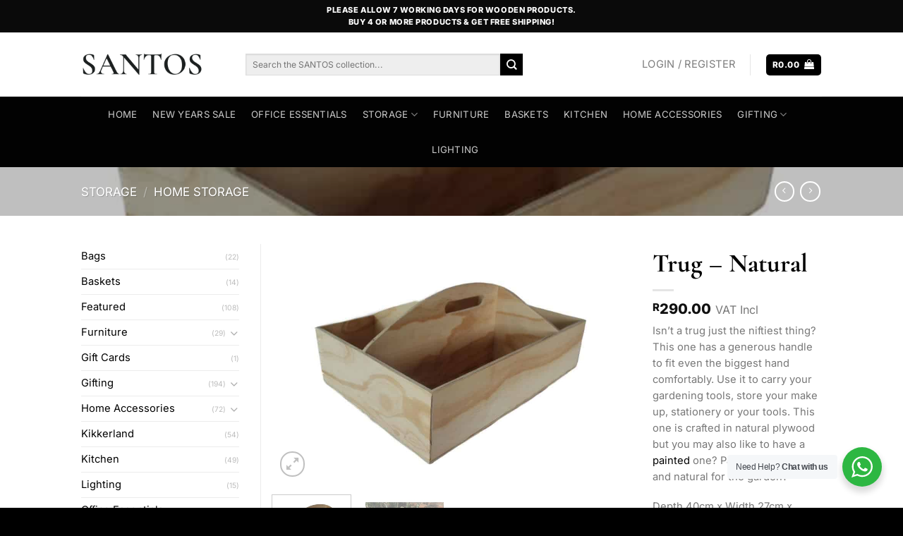

--- FILE ---
content_type: text/html; charset=UTF-8
request_url: https://santos.co.za/product/trug-natural/
body_size: 40515
content:
<!DOCTYPE html>
<html lang="en-ZA" class="loading-site no-js">
<head>
	<meta charset="UTF-8" />
	<link rel="profile" href="http://gmpg.org/xfn/11" />
	<link rel="pingback" href="https://santos.co.za/xmlrpc.php" />

	<script>(function(html){html.className = html.className.replace(/\bno-js\b/,'js')})(document.documentElement);</script>
<meta name='robots' content='index, follow, max-image-preview:large, max-snippet:-1, max-video-preview:-1' />

<!-- Google Tag Manager for WordPress by gtm4wp.com -->
<script data-cfasync="false" data-pagespeed-no-defer>
	var gtm4wp_datalayer_name = "dataLayer";
	var dataLayer = dataLayer || [];
	const gtm4wp_use_sku_instead = 0;
	const gtm4wp_currency = 'ZAR';
	const gtm4wp_product_per_impression = 10;
	const gtm4wp_clear_ecommerce = false;
	const gtm4wp_datalayer_max_timeout = 2000;

	const gtm4wp_scrollerscript_debugmode         = false;
	const gtm4wp_scrollerscript_callbacktime      = 100;
	const gtm4wp_scrollerscript_readerlocation    = 150;
	const gtm4wp_scrollerscript_contentelementid  = "content";
	const gtm4wp_scrollerscript_scannertime       = 60;
</script>
<!-- End Google Tag Manager for WordPress by gtm4wp.com --><meta name="viewport" content="width=device-width, initial-scale=1" />
	<!-- This site is optimized with the Yoast SEO Premium plugin v22.8 (Yoast SEO v26.5) - https://yoast.com/wordpress/plugins/seo/ -->
	<title>Trug - Natural - SANTOS - Wooden Home Accessories</title>
	<meta name="description" content="Isn&#039;t a trug just the niftiest thing? Use it to carry your gardening tools, store your make up, stationery and your tools" />
	<link rel="canonical" href="https://santos.co.za/product/trug-natural/" />
	<meta property="og:locale" content="en_US" />
	<meta property="og:type" content="product" />
	<meta property="og:title" content="Trug - Natural" />
	<meta property="og:description" content="Isn&#039;t a trug just the niftiest thing? Use it to carry your gardening tools, store your make up, stationery and your tools" />
	<meta property="og:url" content="https://santos.co.za/product/trug-natural/" />
	<meta property="og:site_name" content="SANTOS" />
	<meta property="article:modified_time" content="2026-01-12T09:14:02+00:00" />
	<meta property="og:image" content="https://santos.co.za/wp-content/uploads/2021/03/309.jpg" />
	<meta property="og:image:width" content="940" />
	<meta property="og:image:height" content="627" />
	<meta property="og:image:type" content="image/jpeg" /><meta property="og:image" content="https://santos.co.za/wp-content/uploads/2015/05/trug-garden.jpg" />
	<meta property="og:image:width" content="800" />
	<meta property="og:image:height" content="800" />
	<meta property="og:image:type" content="image/jpeg" /><meta property="og:image" content="https://santos.co.za/wp-content/uploads/2015/05/trug-cosmetics.jpg" />
	<meta property="og:image:width" content="800" />
	<meta property="og:image:height" content="800" />
	<meta property="og:image:type" content="image/jpeg" />
	<meta name="twitter:card" content="summary_large_image" />
	<meta name="twitter:label1" content="Price" />
	<meta name="twitter:data1" content="&#082;290.00 VAT Incl" />
	<meta name="twitter:label2" content="Availability" />
	<meta name="twitter:data2" content="In stock" />
	<script type="application/ld+json" class="yoast-schema-graph">{"@context":"https://schema.org","@graph":[{"@type":["WebPage","ItemPage"],"@id":"https://santos.co.za/product/trug-natural/","url":"https://santos.co.za/product/trug-natural/","name":"Trug - Natural - SANTOS - Wooden Home Accessories","isPartOf":{"@id":"https://santos.co.za/#website"},"primaryImageOfPage":{"@id":"https://santos.co.za/product/trug-natural/#primaryimage"},"image":{"@id":"https://santos.co.za/product/trug-natural/#primaryimage"},"thumbnailUrl":"https://santos.co.za/wp-content/uploads/2021/03/309.jpg","description":"Isn't a trug just the niftiest thing? Use it to carry your gardening tools, store your make up, stationery and your tools","breadcrumb":{"@id":"https://santos.co.za/product/trug-natural/#breadcrumb"},"inLanguage":"en-ZA","potentialAction":{"@type":"BuyAction","target":"https://santos.co.za/product/trug-natural/"}},{"@type":"ImageObject","inLanguage":"en-ZA","@id":"https://santos.co.za/product/trug-natural/#primaryimage","url":"https://santos.co.za/wp-content/uploads/2021/03/309.jpg","contentUrl":"https://santos.co.za/wp-content/uploads/2021/03/309.jpg","width":940,"height":627,"caption":"Trug Natural"},{"@type":"BreadcrumbList","@id":"https://santos.co.za/product/trug-natural/#breadcrumb","itemListElement":[{"@type":"ListItem","position":1,"name":"Home","item":"https://santos.co.za/"},{"@type":"ListItem","position":2,"name":"Shop","item":"https://santos.co.za/shop/"},{"@type":"ListItem","position":3,"name":"Trug &#8211; Natural"}]},{"@type":"WebSite","@id":"https://santos.co.za/#website","url":"https://santos.co.za/","name":"SANTOS","description":"Lifestyle Storage Solutions","publisher":{"@id":"https://santos.co.za/#organization"},"potentialAction":[{"@type":"SearchAction","target":{"@type":"EntryPoint","urlTemplate":"https://santos.co.za/?s={search_term_string}"},"query-input":{"@type":"PropertyValueSpecification","valueRequired":true,"valueName":"search_term_string"}}],"inLanguage":"en-ZA"},{"@type":"Organization","@id":"https://santos.co.za/#organization","name":"SANTOS | Lifestyle Storage Solutions","url":"https://santos.co.za/","logo":{"@type":"ImageObject","inLanguage":"en-ZA","@id":"https://santos.co.za/#/schema/logo/image/","url":"https://santos.co.za/wp-content/uploads/2021/04/Logo-1-copy-2.png","contentUrl":"https://santos.co.za/wp-content/uploads/2021/04/Logo-1-copy-2.png","width":1086,"height":323,"caption":"SANTOS | Lifestyle Storage Solutions"},"image":{"@id":"https://santos.co.za/#/schema/logo/image/"},"sameAs":["https://www.facebook.com/santosparkhurst","https://www.instagram.com/santosparkhurst/"]}]}</script>
	<meta property="product:price:amount" content="290.00" />
	<meta property="product:price:currency" content="ZAR" />
	<meta property="og:availability" content="instock" />
	<meta property="product:availability" content="instock" />
	<meta property="product:retailer_item_id" content="710061" />
	<meta property="product:condition" content="new" />
	<!-- / Yoast SEO Premium plugin. -->


<link rel='dns-prefetch' href='//cdnjs.cloudflare.com' />
<link rel='dns-prefetch' href='//capi-automation.s3.us-east-2.amazonaws.com' />
<link rel='dns-prefetch' href='//www.googletagmanager.com' />
<link rel='prefetch' href='https://santos.co.za/wp-content/themes/flatsome/assets/js/flatsome.js?ver=51d1c732cb1803d92751' />
<link rel='prefetch' href='https://santos.co.za/wp-content/themes/flatsome/assets/js/chunk.slider.js?ver=3.19.3' />
<link rel='prefetch' href='https://santos.co.za/wp-content/themes/flatsome/assets/js/chunk.popups.js?ver=3.19.3' />
<link rel='prefetch' href='https://santos.co.za/wp-content/themes/flatsome/assets/js/chunk.tooltips.js?ver=3.19.3' />
<link rel='prefetch' href='https://santos.co.za/wp-content/themes/flatsome/assets/js/woocommerce.js?ver=60a299668ea84c875077' />
<link rel="alternate" type="application/rss+xml" title="SANTOS &raquo; Feed" href="https://santos.co.za/feed/" />
<link rel="alternate" title="oEmbed (JSON)" type="application/json+oembed" href="https://santos.co.za/wp-json/oembed/1.0/embed?url=https%3A%2F%2Fsantos.co.za%2Fproduct%2Ftrug-natural%2F" />
<link rel="alternate" title="oEmbed (XML)" type="text/xml+oembed" href="https://santos.co.za/wp-json/oembed/1.0/embed?url=https%3A%2F%2Fsantos.co.za%2Fproduct%2Ftrug-natural%2F&#038;format=xml" />
<style id='wp-img-auto-sizes-contain-inline-css' type='text/css'>
img:is([sizes=auto i],[sizes^="auto," i]){contain-intrinsic-size:3000px 1500px}
/*# sourceURL=wp-img-auto-sizes-contain-inline-css */
</style>
<link rel='stylesheet' id='sbi_styles-css' href='https://santos.co.za/wp-content/plugins/instagram-feed/css/sbi-styles.min.css?ver=6.10.0' type='text/css' media='all' />
<style id='wp-emoji-styles-inline-css' type='text/css'>

	img.wp-smiley, img.emoji {
		display: inline !important;
		border: none !important;
		box-shadow: none !important;
		height: 1em !important;
		width: 1em !important;
		margin: 0 0.07em !important;
		vertical-align: -0.1em !important;
		background: none !important;
		padding: 0 !important;
	}
/*# sourceURL=wp-emoji-styles-inline-css */
</style>
<style id='wp-block-library-inline-css' type='text/css'>
:root{--wp-block-synced-color:#7a00df;--wp-block-synced-color--rgb:122,0,223;--wp-bound-block-color:var(--wp-block-synced-color);--wp-editor-canvas-background:#ddd;--wp-admin-theme-color:#007cba;--wp-admin-theme-color--rgb:0,124,186;--wp-admin-theme-color-darker-10:#006ba1;--wp-admin-theme-color-darker-10--rgb:0,107,160.5;--wp-admin-theme-color-darker-20:#005a87;--wp-admin-theme-color-darker-20--rgb:0,90,135;--wp-admin-border-width-focus:2px}@media (min-resolution:192dpi){:root{--wp-admin-border-width-focus:1.5px}}.wp-element-button{cursor:pointer}:root .has-very-light-gray-background-color{background-color:#eee}:root .has-very-dark-gray-background-color{background-color:#313131}:root .has-very-light-gray-color{color:#eee}:root .has-very-dark-gray-color{color:#313131}:root .has-vivid-green-cyan-to-vivid-cyan-blue-gradient-background{background:linear-gradient(135deg,#00d084,#0693e3)}:root .has-purple-crush-gradient-background{background:linear-gradient(135deg,#34e2e4,#4721fb 50%,#ab1dfe)}:root .has-hazy-dawn-gradient-background{background:linear-gradient(135deg,#faaca8,#dad0ec)}:root .has-subdued-olive-gradient-background{background:linear-gradient(135deg,#fafae1,#67a671)}:root .has-atomic-cream-gradient-background{background:linear-gradient(135deg,#fdd79a,#004a59)}:root .has-nightshade-gradient-background{background:linear-gradient(135deg,#330968,#31cdcf)}:root .has-midnight-gradient-background{background:linear-gradient(135deg,#020381,#2874fc)}:root{--wp--preset--font-size--normal:16px;--wp--preset--font-size--huge:42px}.has-regular-font-size{font-size:1em}.has-larger-font-size{font-size:2.625em}.has-normal-font-size{font-size:var(--wp--preset--font-size--normal)}.has-huge-font-size{font-size:var(--wp--preset--font-size--huge)}.has-text-align-center{text-align:center}.has-text-align-left{text-align:left}.has-text-align-right{text-align:right}.has-fit-text{white-space:nowrap!important}#end-resizable-editor-section{display:none}.aligncenter{clear:both}.items-justified-left{justify-content:flex-start}.items-justified-center{justify-content:center}.items-justified-right{justify-content:flex-end}.items-justified-space-between{justify-content:space-between}.screen-reader-text{border:0;clip-path:inset(50%);height:1px;margin:-1px;overflow:hidden;padding:0;position:absolute;width:1px;word-wrap:normal!important}.screen-reader-text:focus{background-color:#ddd;clip-path:none;color:#444;display:block;font-size:1em;height:auto;left:5px;line-height:normal;padding:15px 23px 14px;text-decoration:none;top:5px;width:auto;z-index:100000}html :where(.has-border-color){border-style:solid}html :where([style*=border-top-color]){border-top-style:solid}html :where([style*=border-right-color]){border-right-style:solid}html :where([style*=border-bottom-color]){border-bottom-style:solid}html :where([style*=border-left-color]){border-left-style:solid}html :where([style*=border-width]){border-style:solid}html :where([style*=border-top-width]){border-top-style:solid}html :where([style*=border-right-width]){border-right-style:solid}html :where([style*=border-bottom-width]){border-bottom-style:solid}html :where([style*=border-left-width]){border-left-style:solid}html :where(img[class*=wp-image-]){height:auto;max-width:100%}:where(figure){margin:0 0 1em}html :where(.is-position-sticky){--wp-admin--admin-bar--position-offset:var(--wp-admin--admin-bar--height,0px)}@media screen and (max-width:600px){html :where(.is-position-sticky){--wp-admin--admin-bar--position-offset:0px}}

/*# sourceURL=wp-block-library-inline-css */
</style><link rel='stylesheet' id='wc-blocks-style-css' href='https://santos.co.za/wp-content/plugins/woocommerce/assets/client/blocks/wc-blocks.css?ver=wc-10.4.3' type='text/css' media='all' />
<style id='global-styles-inline-css' type='text/css'>
:root{--wp--preset--aspect-ratio--square: 1;--wp--preset--aspect-ratio--4-3: 4/3;--wp--preset--aspect-ratio--3-4: 3/4;--wp--preset--aspect-ratio--3-2: 3/2;--wp--preset--aspect-ratio--2-3: 2/3;--wp--preset--aspect-ratio--16-9: 16/9;--wp--preset--aspect-ratio--9-16: 9/16;--wp--preset--color--black: #000000;--wp--preset--color--cyan-bluish-gray: #abb8c3;--wp--preset--color--white: #ffffff;--wp--preset--color--pale-pink: #f78da7;--wp--preset--color--vivid-red: #cf2e2e;--wp--preset--color--luminous-vivid-orange: #ff6900;--wp--preset--color--luminous-vivid-amber: #fcb900;--wp--preset--color--light-green-cyan: #7bdcb5;--wp--preset--color--vivid-green-cyan: #00d084;--wp--preset--color--pale-cyan-blue: #8ed1fc;--wp--preset--color--vivid-cyan-blue: #0693e3;--wp--preset--color--vivid-purple: #9b51e0;--wp--preset--color--primary: #000000;--wp--preset--color--secondary: #000000;--wp--preset--color--success: #000000;--wp--preset--color--alert: #000000;--wp--preset--gradient--vivid-cyan-blue-to-vivid-purple: linear-gradient(135deg,rgb(6,147,227) 0%,rgb(155,81,224) 100%);--wp--preset--gradient--light-green-cyan-to-vivid-green-cyan: linear-gradient(135deg,rgb(122,220,180) 0%,rgb(0,208,130) 100%);--wp--preset--gradient--luminous-vivid-amber-to-luminous-vivid-orange: linear-gradient(135deg,rgb(252,185,0) 0%,rgb(255,105,0) 100%);--wp--preset--gradient--luminous-vivid-orange-to-vivid-red: linear-gradient(135deg,rgb(255,105,0) 0%,rgb(207,46,46) 100%);--wp--preset--gradient--very-light-gray-to-cyan-bluish-gray: linear-gradient(135deg,rgb(238,238,238) 0%,rgb(169,184,195) 100%);--wp--preset--gradient--cool-to-warm-spectrum: linear-gradient(135deg,rgb(74,234,220) 0%,rgb(151,120,209) 20%,rgb(207,42,186) 40%,rgb(238,44,130) 60%,rgb(251,105,98) 80%,rgb(254,248,76) 100%);--wp--preset--gradient--blush-light-purple: linear-gradient(135deg,rgb(255,206,236) 0%,rgb(152,150,240) 100%);--wp--preset--gradient--blush-bordeaux: linear-gradient(135deg,rgb(254,205,165) 0%,rgb(254,45,45) 50%,rgb(107,0,62) 100%);--wp--preset--gradient--luminous-dusk: linear-gradient(135deg,rgb(255,203,112) 0%,rgb(199,81,192) 50%,rgb(65,88,208) 100%);--wp--preset--gradient--pale-ocean: linear-gradient(135deg,rgb(255,245,203) 0%,rgb(182,227,212) 50%,rgb(51,167,181) 100%);--wp--preset--gradient--electric-grass: linear-gradient(135deg,rgb(202,248,128) 0%,rgb(113,206,126) 100%);--wp--preset--gradient--midnight: linear-gradient(135deg,rgb(2,3,129) 0%,rgb(40,116,252) 100%);--wp--preset--font-size--small: 13px;--wp--preset--font-size--medium: 20px;--wp--preset--font-size--large: 36px;--wp--preset--font-size--x-large: 42px;--wp--preset--spacing--20: 0.44rem;--wp--preset--spacing--30: 0.67rem;--wp--preset--spacing--40: 1rem;--wp--preset--spacing--50: 1.5rem;--wp--preset--spacing--60: 2.25rem;--wp--preset--spacing--70: 3.38rem;--wp--preset--spacing--80: 5.06rem;--wp--preset--shadow--natural: 6px 6px 9px rgba(0, 0, 0, 0.2);--wp--preset--shadow--deep: 12px 12px 50px rgba(0, 0, 0, 0.4);--wp--preset--shadow--sharp: 6px 6px 0px rgba(0, 0, 0, 0.2);--wp--preset--shadow--outlined: 6px 6px 0px -3px rgb(255, 255, 255), 6px 6px rgb(0, 0, 0);--wp--preset--shadow--crisp: 6px 6px 0px rgb(0, 0, 0);}:where(body) { margin: 0; }.wp-site-blocks > .alignleft { float: left; margin-right: 2em; }.wp-site-blocks > .alignright { float: right; margin-left: 2em; }.wp-site-blocks > .aligncenter { justify-content: center; margin-left: auto; margin-right: auto; }:where(.is-layout-flex){gap: 0.5em;}:where(.is-layout-grid){gap: 0.5em;}.is-layout-flow > .alignleft{float: left;margin-inline-start: 0;margin-inline-end: 2em;}.is-layout-flow > .alignright{float: right;margin-inline-start: 2em;margin-inline-end: 0;}.is-layout-flow > .aligncenter{margin-left: auto !important;margin-right: auto !important;}.is-layout-constrained > .alignleft{float: left;margin-inline-start: 0;margin-inline-end: 2em;}.is-layout-constrained > .alignright{float: right;margin-inline-start: 2em;margin-inline-end: 0;}.is-layout-constrained > .aligncenter{margin-left: auto !important;margin-right: auto !important;}.is-layout-constrained > :where(:not(.alignleft):not(.alignright):not(.alignfull)){margin-left: auto !important;margin-right: auto !important;}body .is-layout-flex{display: flex;}.is-layout-flex{flex-wrap: wrap;align-items: center;}.is-layout-flex > :is(*, div){margin: 0;}body .is-layout-grid{display: grid;}.is-layout-grid > :is(*, div){margin: 0;}body{padding-top: 0px;padding-right: 0px;padding-bottom: 0px;padding-left: 0px;}a:where(:not(.wp-element-button)){text-decoration: none;}:root :where(.wp-element-button, .wp-block-button__link){background-color: #32373c;border-width: 0;color: #fff;font-family: inherit;font-size: inherit;font-style: inherit;font-weight: inherit;letter-spacing: inherit;line-height: inherit;padding-top: calc(0.667em + 2px);padding-right: calc(1.333em + 2px);padding-bottom: calc(0.667em + 2px);padding-left: calc(1.333em + 2px);text-decoration: none;text-transform: inherit;}.has-black-color{color: var(--wp--preset--color--black) !important;}.has-cyan-bluish-gray-color{color: var(--wp--preset--color--cyan-bluish-gray) !important;}.has-white-color{color: var(--wp--preset--color--white) !important;}.has-pale-pink-color{color: var(--wp--preset--color--pale-pink) !important;}.has-vivid-red-color{color: var(--wp--preset--color--vivid-red) !important;}.has-luminous-vivid-orange-color{color: var(--wp--preset--color--luminous-vivid-orange) !important;}.has-luminous-vivid-amber-color{color: var(--wp--preset--color--luminous-vivid-amber) !important;}.has-light-green-cyan-color{color: var(--wp--preset--color--light-green-cyan) !important;}.has-vivid-green-cyan-color{color: var(--wp--preset--color--vivid-green-cyan) !important;}.has-pale-cyan-blue-color{color: var(--wp--preset--color--pale-cyan-blue) !important;}.has-vivid-cyan-blue-color{color: var(--wp--preset--color--vivid-cyan-blue) !important;}.has-vivid-purple-color{color: var(--wp--preset--color--vivid-purple) !important;}.has-primary-color{color: var(--wp--preset--color--primary) !important;}.has-secondary-color{color: var(--wp--preset--color--secondary) !important;}.has-success-color{color: var(--wp--preset--color--success) !important;}.has-alert-color{color: var(--wp--preset--color--alert) !important;}.has-black-background-color{background-color: var(--wp--preset--color--black) !important;}.has-cyan-bluish-gray-background-color{background-color: var(--wp--preset--color--cyan-bluish-gray) !important;}.has-white-background-color{background-color: var(--wp--preset--color--white) !important;}.has-pale-pink-background-color{background-color: var(--wp--preset--color--pale-pink) !important;}.has-vivid-red-background-color{background-color: var(--wp--preset--color--vivid-red) !important;}.has-luminous-vivid-orange-background-color{background-color: var(--wp--preset--color--luminous-vivid-orange) !important;}.has-luminous-vivid-amber-background-color{background-color: var(--wp--preset--color--luminous-vivid-amber) !important;}.has-light-green-cyan-background-color{background-color: var(--wp--preset--color--light-green-cyan) !important;}.has-vivid-green-cyan-background-color{background-color: var(--wp--preset--color--vivid-green-cyan) !important;}.has-pale-cyan-blue-background-color{background-color: var(--wp--preset--color--pale-cyan-blue) !important;}.has-vivid-cyan-blue-background-color{background-color: var(--wp--preset--color--vivid-cyan-blue) !important;}.has-vivid-purple-background-color{background-color: var(--wp--preset--color--vivid-purple) !important;}.has-primary-background-color{background-color: var(--wp--preset--color--primary) !important;}.has-secondary-background-color{background-color: var(--wp--preset--color--secondary) !important;}.has-success-background-color{background-color: var(--wp--preset--color--success) !important;}.has-alert-background-color{background-color: var(--wp--preset--color--alert) !important;}.has-black-border-color{border-color: var(--wp--preset--color--black) !important;}.has-cyan-bluish-gray-border-color{border-color: var(--wp--preset--color--cyan-bluish-gray) !important;}.has-white-border-color{border-color: var(--wp--preset--color--white) !important;}.has-pale-pink-border-color{border-color: var(--wp--preset--color--pale-pink) !important;}.has-vivid-red-border-color{border-color: var(--wp--preset--color--vivid-red) !important;}.has-luminous-vivid-orange-border-color{border-color: var(--wp--preset--color--luminous-vivid-orange) !important;}.has-luminous-vivid-amber-border-color{border-color: var(--wp--preset--color--luminous-vivid-amber) !important;}.has-light-green-cyan-border-color{border-color: var(--wp--preset--color--light-green-cyan) !important;}.has-vivid-green-cyan-border-color{border-color: var(--wp--preset--color--vivid-green-cyan) !important;}.has-pale-cyan-blue-border-color{border-color: var(--wp--preset--color--pale-cyan-blue) !important;}.has-vivid-cyan-blue-border-color{border-color: var(--wp--preset--color--vivid-cyan-blue) !important;}.has-vivid-purple-border-color{border-color: var(--wp--preset--color--vivid-purple) !important;}.has-primary-border-color{border-color: var(--wp--preset--color--primary) !important;}.has-secondary-border-color{border-color: var(--wp--preset--color--secondary) !important;}.has-success-border-color{border-color: var(--wp--preset--color--success) !important;}.has-alert-border-color{border-color: var(--wp--preset--color--alert) !important;}.has-vivid-cyan-blue-to-vivid-purple-gradient-background{background: var(--wp--preset--gradient--vivid-cyan-blue-to-vivid-purple) !important;}.has-light-green-cyan-to-vivid-green-cyan-gradient-background{background: var(--wp--preset--gradient--light-green-cyan-to-vivid-green-cyan) !important;}.has-luminous-vivid-amber-to-luminous-vivid-orange-gradient-background{background: var(--wp--preset--gradient--luminous-vivid-amber-to-luminous-vivid-orange) !important;}.has-luminous-vivid-orange-to-vivid-red-gradient-background{background: var(--wp--preset--gradient--luminous-vivid-orange-to-vivid-red) !important;}.has-very-light-gray-to-cyan-bluish-gray-gradient-background{background: var(--wp--preset--gradient--very-light-gray-to-cyan-bluish-gray) !important;}.has-cool-to-warm-spectrum-gradient-background{background: var(--wp--preset--gradient--cool-to-warm-spectrum) !important;}.has-blush-light-purple-gradient-background{background: var(--wp--preset--gradient--blush-light-purple) !important;}.has-blush-bordeaux-gradient-background{background: var(--wp--preset--gradient--blush-bordeaux) !important;}.has-luminous-dusk-gradient-background{background: var(--wp--preset--gradient--luminous-dusk) !important;}.has-pale-ocean-gradient-background{background: var(--wp--preset--gradient--pale-ocean) !important;}.has-electric-grass-gradient-background{background: var(--wp--preset--gradient--electric-grass) !important;}.has-midnight-gradient-background{background: var(--wp--preset--gradient--midnight) !important;}.has-small-font-size{font-size: var(--wp--preset--font-size--small) !important;}.has-medium-font-size{font-size: var(--wp--preset--font-size--medium) !important;}.has-large-font-size{font-size: var(--wp--preset--font-size--large) !important;}.has-x-large-font-size{font-size: var(--wp--preset--font-size--x-large) !important;}
/*# sourceURL=global-styles-inline-css */
</style>

<link rel='stylesheet' id='nta-css-popup-css' href='https://santos.co.za/wp-content/plugins/whatsapp-for-wordpress/assets/dist/css/style.css?ver=6.9' type='text/css' media='all' />
<link rel='stylesheet' id='advanced-flat-rate-shipping-for-woocommerce-css' href='https://santos.co.za/wp-content/plugins/advanced-flat-rate-shipping-method-for-woocommerce/public/css/advanced-flat-rate-shipping-for-woocommerce-public.css?ver=4.7.9' type='text/css' media='all' />
<link rel='stylesheet' id='font-awesome-min-css' href='https://santos.co.za/wp-content/plugins/advanced-flat-rate-shipping-method-for-woocommerce/public/css/font-awesome.min.css?ver=4.7.9' type='text/css' media='all' />
<link rel='stylesheet' id='uafrica-shipping-shortcode-css' href='https://santos.co.za/wp-content/plugins/uafrica-shipping/assets/build/uafrica-shipping.css?ver=3.0.90' type='text/css' media='all' />
<link rel='stylesheet' id='photoswipe-css' href='https://santos.co.za/wp-content/plugins/woocommerce/assets/css/photoswipe/photoswipe.min.css?ver=10.4.3' type='text/css' media='all' />
<link rel='stylesheet' id='photoswipe-default-skin-css' href='https://santos.co.za/wp-content/plugins/woocommerce/assets/css/photoswipe/default-skin/default-skin.min.css?ver=10.4.3' type='text/css' media='all' />
<style id='woocommerce-inline-inline-css' type='text/css'>
.woocommerce form .form-row .required { visibility: visible; }
/*# sourceURL=woocommerce-inline-inline-css */
</style>
<link rel='stylesheet' id='dgwt-wcas-style-css' href='https://santos.co.za/wp-content/plugins/ajax-search-for-woocommerce-premium/assets/css/style.min.css?ver=1.32.0' type='text/css' media='all' />
<link rel='stylesheet' id='flatsome-main-css' href='https://santos.co.za/wp-content/themes/flatsome/assets/css/flatsome.css?ver=3.19.3' type='text/css' media='all' />
<style id='flatsome-main-inline-css' type='text/css'>
@font-face {
				font-family: "fl-icons";
				font-display: block;
				src: url(https://santos.co.za/wp-content/themes/flatsome/assets/css/icons/fl-icons.eot?v=3.19.3);
				src:
					url(https://santos.co.za/wp-content/themes/flatsome/assets/css/icons/fl-icons.eot#iefix?v=3.19.3) format("embedded-opentype"),
					url(https://santos.co.za/wp-content/themes/flatsome/assets/css/icons/fl-icons.woff2?v=3.19.3) format("woff2"),
					url(https://santos.co.za/wp-content/themes/flatsome/assets/css/icons/fl-icons.ttf?v=3.19.3) format("truetype"),
					url(https://santos.co.za/wp-content/themes/flatsome/assets/css/icons/fl-icons.woff?v=3.19.3) format("woff"),
					url(https://santos.co.za/wp-content/themes/flatsome/assets/css/icons/fl-icons.svg?v=3.19.3#fl-icons) format("svg");
			}
/*# sourceURL=flatsome-main-inline-css */
</style>
<link rel='stylesheet' id='flatsome-shop-css' href='https://santos.co.za/wp-content/themes/flatsome/assets/css/flatsome-shop.css?ver=3.19.3' type='text/css' media='all' />
<link rel='stylesheet' id='flatsome-style-css' href='https://santos.co.za/wp-content/themes/flatsome-child/style.css?ver=3.0' type='text/css' media='all' />
<script type="text/javascript" src="https://santos.co.za/wp-includes/js/jquery/jquery.min.js?ver=3.7.1" id="jquery-core-js"></script>
<script type="text/javascript" src="https://santos.co.za/wp-includes/js/jquery/jquery-migrate.min.js?ver=3.4.1" id="jquery-migrate-js"></script>
<script type="text/javascript" src="https://santos.co.za/wp-content/plugins/advanced-flat-rate-shipping-method-for-woocommerce/public/js/advanced-flat-rate-shipping-for-woocommerce-public.js?ver=4.7.9" id="advanced-flat-rate-shipping-for-woocommerce-js"></script>
<script type="text/javascript" src="https://santos.co.za/wp-content/plugins/woocommerce/assets/js/jquery-blockui/jquery.blockUI.min.js?ver=2.7.0-wc.10.4.3" id="wc-jquery-blockui-js" data-wp-strategy="defer"></script>
<script type="text/javascript" src="https://santos.co.za/wp-content/plugins/woocommerce/assets/js/photoswipe/photoswipe.min.js?ver=4.1.1-wc.10.4.3" id="wc-photoswipe-js" defer="defer" data-wp-strategy="defer"></script>
<script type="text/javascript" src="https://santos.co.za/wp-content/plugins/woocommerce/assets/js/photoswipe/photoswipe-ui-default.min.js?ver=4.1.1-wc.10.4.3" id="wc-photoswipe-ui-default-js" defer="defer" data-wp-strategy="defer"></script>
<script type="text/javascript" id="wc-single-product-js-extra">
/* <![CDATA[ */
var wc_single_product_params = {"i18n_required_rating_text":"Please select a rating","i18n_rating_options":["1 of 5 stars","2 of 5 stars","3 of 5 stars","4 of 5 stars","5 of 5 stars"],"i18n_product_gallery_trigger_text":"View full-screen image gallery","review_rating_required":"no","flexslider":{"rtl":false,"animation":"slide","smoothHeight":true,"directionNav":false,"controlNav":"thumbnails","slideshow":false,"animationSpeed":500,"animationLoop":false,"allowOneSlide":false},"zoom_enabled":"","zoom_options":[],"photoswipe_enabled":"1","photoswipe_options":{"shareEl":false,"closeOnScroll":false,"history":false,"hideAnimationDuration":0,"showAnimationDuration":0},"flexslider_enabled":""};
//# sourceURL=wc-single-product-js-extra
/* ]]> */
</script>
<script type="text/javascript" src="https://santos.co.za/wp-content/plugins/woocommerce/assets/js/frontend/single-product.min.js?ver=10.4.3" id="wc-single-product-js" defer="defer" data-wp-strategy="defer"></script>
<script type="text/javascript" src="https://santos.co.za/wp-content/plugins/woocommerce/assets/js/js-cookie/js.cookie.min.js?ver=2.1.4-wc.10.4.3" id="wc-js-cookie-js" data-wp-strategy="defer"></script>
<script type="text/javascript" src="https://santos.co.za/wp-content/plugins/duracelltomi-google-tag-manager/dist/js/analytics-talk-content-tracking.js?ver=1.22.3" id="gtm4wp-scroll-tracking-js"></script>
<link rel="https://api.w.org/" href="https://santos.co.za/wp-json/" /><link rel="alternate" title="JSON" type="application/json" href="https://santos.co.za/wp-json/wp/v2/product/9929" /><link rel="EditURI" type="application/rsd+xml" title="RSD" href="https://santos.co.za/xmlrpc.php?rsd" />
<meta name="generator" content="WordPress 6.9" />
<meta name="generator" content="WooCommerce 10.4.3" />
<link rel='shortlink' href='https://santos.co.za/?p=9929' />
<meta name="generator" content="Site Kit by Google 1.168.0" />
<!-- Google Tag Manager for WordPress by gtm4wp.com -->
<!-- GTM Container placement set to automatic -->
<script data-cfasync="false" data-pagespeed-no-defer>
	var dataLayer_content = {"pagePostType":"product","pagePostType2":"single-product","pagePostAuthor":"Sarah Cronin","customerTotalOrders":0,"customerTotalOrderValue":0,"customerFirstName":"","customerLastName":"","customerBillingFirstName":"","customerBillingLastName":"","customerBillingCompany":"","customerBillingAddress1":"","customerBillingAddress2":"","customerBillingCity":"","customerBillingState":"","customerBillingPostcode":"","customerBillingCountry":"","customerBillingEmail":"","customerBillingEmailHash":"","customerBillingPhone":"","customerShippingFirstName":"","customerShippingLastName":"","customerShippingCompany":"","customerShippingAddress1":"","customerShippingAddress2":"","customerShippingCity":"","customerShippingState":"","customerShippingPostcode":"","customerShippingCountry":"","cartContent":{"totals":{"applied_coupons":[],"discount_total":0,"subtotal":0,"total":0},"items":[]},"productRatingCounts":[],"productAverageRating":0,"productReviewCount":0,"productType":"simple","productIsVariable":0};
	dataLayer.push( dataLayer_content );
</script>
<script data-cfasync="false" data-pagespeed-no-defer>
(function(w,d,s,l,i){w[l]=w[l]||[];w[l].push({'gtm.start':
new Date().getTime(),event:'gtm.js'});var f=d.getElementsByTagName(s)[0],
j=d.createElement(s),dl=l!='dataLayer'?'&l='+l:'';j.async=true;j.src=
'//www.googletagmanager.com/gtm.js?id='+i+dl;f.parentNode.insertBefore(j,f);
})(window,document,'script','dataLayer','GTM-5HSWTVGT');
</script>
<!-- End Google Tag Manager for WordPress by gtm4wp.com -->		<style>
			.dgwt-wcas-ico-magnifier,.dgwt-wcas-ico-magnifier-handler{max-width:20px}.dgwt-wcas-search-wrapp .dgwt-wcas-sf-wrapp input[type=search].dgwt-wcas-search-input,.dgwt-wcas-search-wrapp .dgwt-wcas-sf-wrapp input[type=search].dgwt-wcas-search-input:hover,.dgwt-wcas-search-wrapp .dgwt-wcas-sf-wrapp input[type=search].dgwt-wcas-search-input:focus{border-color:#0f0f0f}		</style>
		<!-- Google Tag Manager -->
<script>(function(w,d,s,l,i){w[l]=w[l]||[];w[l].push({'gtm.start':
new Date().getTime(),event:'gtm.js'});var f=d.getElementsByTagName(s)[0],
j=d.createElement(s),dl=l!='dataLayer'?'&l='+l:'';j.async=true;j.src=
'https://www.googletagmanager.com/gtm.js?id='+i+dl;f.parentNode.insertBefore(j,f);
})(window,document,'script','dataLayer','GTM-5HSWTVGT');</script>
<!-- End Google Tag Manager -->

<meta name="google-site-verification" content="GJT5LpBS4u6gYgIhrDGKWPhmv25oKQV4pGJKqRgu6eg" />	<noscript><style>.woocommerce-product-gallery{ opacity: 1 !important; }</style></noscript>
	<meta name="google-site-verification" content="tcwBp2VsyYeiJmVL3UzVkife8czhdV9DEBwXvMzcM_o">
<!-- Meta Pixel Code -->
<script type='text/javascript'>
!function(f,b,e,v,n,t,s){if(f.fbq)return;n=f.fbq=function(){n.callMethod?
n.callMethod.apply(n,arguments):n.queue.push(arguments)};if(!f._fbq)f._fbq=n;
n.push=n;n.loaded=!0;n.version='2.0';n.queue=[];t=b.createElement(e);t.async=!0;
t.src=v;s=b.getElementsByTagName(e)[0];s.parentNode.insertBefore(t,s)}(window,
document,'script','https://connect.facebook.net/en_US/fbevents.js');
</script>
<!-- End Meta Pixel Code -->
<script type='text/javascript'>var url = window.location.origin + '?ob=open-bridge';
            fbq('set', 'openbridge', '2265862966878535', url);
fbq('init', '2265862966878535', {}, {
    "agent": "wordpress-6.9-4.1.5"
})</script><script type='text/javascript'>
    fbq('track', 'PageView', []);
  </script>			<script  type="text/javascript">
				!function(f,b,e,v,n,t,s){if(f.fbq)return;n=f.fbq=function(){n.callMethod?
					n.callMethod.apply(n,arguments):n.queue.push(arguments)};if(!f._fbq)f._fbq=n;
					n.push=n;n.loaded=!0;n.version='2.0';n.queue=[];t=b.createElement(e);t.async=!0;
					t.src=v;s=b.getElementsByTagName(e)[0];s.parentNode.insertBefore(t,s)}(window,
					document,'script','https://connect.facebook.net/en_US/fbevents.js');
			</script>
			<!-- WooCommerce Facebook Integration Begin -->
			<script  type="text/javascript">

				fbq('init', '2265862966878535', {}, {
    "agent": "woocommerce_0-10.4.3-3.5.15"
});

				document.addEventListener( 'DOMContentLoaded', function() {
					// Insert placeholder for events injected when a product is added to the cart through AJAX.
					document.body.insertAdjacentHTML( 'beforeend', '<div class=\"wc-facebook-pixel-event-placeholder\"></div>' );
				}, false );

			</script>
			<!-- WooCommerce Facebook Integration End -->
			<link rel="icon" href="https://santos.co.za/wp-content/uploads/2021/05/cropped-3-2-32x32.png" sizes="32x32" />
<link rel="icon" href="https://santos.co.za/wp-content/uploads/2021/05/cropped-3-2-192x192.png" sizes="192x192" />
<link rel="apple-touch-icon" href="https://santos.co.za/wp-content/uploads/2021/05/cropped-3-2-180x180.png" />
<meta name="msapplication-TileImage" content="https://santos.co.za/wp-content/uploads/2021/05/cropped-3-2-270x270.png" />
<style id="custom-css" type="text/css">:root {--primary-color: #000000;--fs-color-primary: #000000;--fs-color-secondary: #000000;--fs-color-success: #000000;--fs-color-alert: #000000;--fs-experimental-link-color: #000000;--fs-experimental-link-color-hover: #486783;}.tooltipster-base {--tooltip-color: #fff;--tooltip-bg-color: #000;}.off-canvas-right .mfp-content, .off-canvas-left .mfp-content {--drawer-width: 300px;}.off-canvas .mfp-content.off-canvas-cart {--drawer-width: 360px;}.header-main{height: 91px}#logo img{max-height: 91px}#logo{width:203px;}#logo img{padding:27px 0;}.header-bottom{min-height: 43px}.header-top{min-height: 46px}.transparent .header-main{height: 30px}.transparent #logo img{max-height: 30px}.has-transparent + .page-title:first-of-type,.has-transparent + #main > .page-title,.has-transparent + #main > div > .page-title,.has-transparent + #main .page-header-wrapper:first-of-type .page-title{padding-top: 110px;}.header.show-on-scroll,.stuck .header-main{height:70px!important}.stuck #logo img{max-height: 70px!important}.search-form{ width: 70%;}.header-bg-color {background-color: rgba(255,255,255,0.9)}.header-bottom {background-color: #020202}.stuck .header-main .nav > li > a{line-height: 50px }.header-bottom-nav > li > a{line-height: 30px }@media (max-width: 549px) {.header-main{height: 70px}#logo img{max-height: 70px}}.header-top{background-color:#0a0a0a!important;}body{font-size: 92%;}@media screen and (max-width: 549px){body{font-size: 100%;}}body{font-family: Inter, sans-serif;}body {font-weight: 400;font-style: normal;}.nav > li > a {font-family: Inter, sans-serif;}.mobile-sidebar-levels-2 .nav > li > ul > li > a {font-family: Inter, sans-serif;}.nav > li > a,.mobile-sidebar-levels-2 .nav > li > ul > li > a {font-weight: 800;font-style: normal;}h1,h2,h3,h4,h5,h6,.heading-font, .off-canvas-center .nav-sidebar.nav-vertical > li > a{font-family: "Cormorant Garamond", sans-serif;}h1,h2,h3,h4,h5,h6,.heading-font,.banner h1,.banner h2 {font-weight: 700;font-style: normal;}.alt-font{font-family: "Cormorant Garamond", sans-serif;}.alt-font {font-weight: 700!important;font-style: italic!important;}.has-equal-box-heights .box-image {padding-top: 100%;}.badge-inner.on-sale{background-color: #d02424}input[type='submit'], input[type="button"], button:not(.icon), .button:not(.icon){border-radius: 32px!important}.shop-page-title.featured-title .title-bg{ background-image: url(https://santos.co.za/wp-content/uploads/2021/03/309.jpg)!important;}@media screen and (min-width: 550px){.products .box-vertical .box-image{min-width: 300px!important;width: 300px!important;}}.footer-2{background-color: #000000}.absolute-footer, html{background-color: #000000}.nav-vertical-fly-out > li + li {border-top-width: 1px; border-top-style: solid;}/* Custom CSS */.h1, .h2, h1, h2 {line-height: 1.0;}.h1, h1 {font-size: 2.5em;font-kerning: normal;color: #000;}input[type='email'], input[type='date'], input[type='search'], input[type='number'], input[type='text'], input[type='tel'], input[type='url'], input[type='password'], textarea, select, .select-resize-ghost, .select2-container .select2-choice, .select2-container .select2-selection {background-color: #EEEEEE;color: #d62121;}.box-text h1, .box-text h2, .box-text h3, .box-text h4, .box-text h5, .box-text h6, .box-text a:not(.button) {line-height: 1.1;font-size: 20px;font-weight: 300;color: #000000;}.product-info .price {font-size: 1.5em;font-weight: lighter;font-size: 20px;}.nav > li > a, .mobile-sidebar-levels-2 .nav > li > ul > li > a {font-weight: 300;font-style: normal;}.searchform-wrapper .autocomplete-suggestions {-webkit-overflow-scrolling: touch;max-height: 50vh;overflow-y: scroll;overflow-y: auto;background: #ffffff;}.label-new.menu-item > a:after{content:"New";}.label-hot.menu-item > a:after{content:"Hot";}.label-sale.menu-item > a:after{content:"Sale";}.label-popular.menu-item > a:after{content:"Popular";}</style>		<style type="text/css" id="wp-custom-css">
			.header-announcement {
  text-align: center;
}
		</style>
		<style id="kirki-inline-styles">/* cyrillic-ext */
@font-face {
  font-family: 'Cormorant Garamond';
  font-style: italic;
  font-weight: 700;
  font-display: swap;
  src: url(https://santos.co.za/wp-content/fonts/cormorant-garamond/co3smX5slCNuHLi8bLeY9MK7whWMhyjYrGFEsdtdc62E6zd5FTf-hdM8Efs.woff2) format('woff2');
  unicode-range: U+0460-052F, U+1C80-1C8A, U+20B4, U+2DE0-2DFF, U+A640-A69F, U+FE2E-FE2F;
}
/* cyrillic */
@font-face {
  font-family: 'Cormorant Garamond';
  font-style: italic;
  font-weight: 700;
  font-display: swap;
  src: url(https://santos.co.za/wp-content/fonts/cormorant-garamond/co3smX5slCNuHLi8bLeY9MK7whWMhyjYrGFEsdtdc62E6zd5FTf-jNM8Efs.woff2) format('woff2');
  unicode-range: U+0301, U+0400-045F, U+0490-0491, U+04B0-04B1, U+2116;
}
/* vietnamese */
@font-face {
  font-family: 'Cormorant Garamond';
  font-style: italic;
  font-weight: 700;
  font-display: swap;
  src: url(https://santos.co.za/wp-content/fonts/cormorant-garamond/co3smX5slCNuHLi8bLeY9MK7whWMhyjYrGFEsdtdc62E6zd5FTf-h9M8Efs.woff2) format('woff2');
  unicode-range: U+0102-0103, U+0110-0111, U+0128-0129, U+0168-0169, U+01A0-01A1, U+01AF-01B0, U+0300-0301, U+0303-0304, U+0308-0309, U+0323, U+0329, U+1EA0-1EF9, U+20AB;
}
/* latin-ext */
@font-face {
  font-family: 'Cormorant Garamond';
  font-style: italic;
  font-weight: 700;
  font-display: swap;
  src: url(https://santos.co.za/wp-content/fonts/cormorant-garamond/co3smX5slCNuHLi8bLeY9MK7whWMhyjYrGFEsdtdc62E6zd5FTf-htM8Efs.woff2) format('woff2');
  unicode-range: U+0100-02BA, U+02BD-02C5, U+02C7-02CC, U+02CE-02D7, U+02DD-02FF, U+0304, U+0308, U+0329, U+1D00-1DBF, U+1E00-1E9F, U+1EF2-1EFF, U+2020, U+20A0-20AB, U+20AD-20C0, U+2113, U+2C60-2C7F, U+A720-A7FF;
}
/* latin */
@font-face {
  font-family: 'Cormorant Garamond';
  font-style: italic;
  font-weight: 700;
  font-display: swap;
  src: url(https://santos.co.za/wp-content/fonts/cormorant-garamond/co3smX5slCNuHLi8bLeY9MK7whWMhyjYrGFEsdtdc62E6zd5FTf-iNM8.woff2) format('woff2');
  unicode-range: U+0000-00FF, U+0131, U+0152-0153, U+02BB-02BC, U+02C6, U+02DA, U+02DC, U+0304, U+0308, U+0329, U+2000-206F, U+20AC, U+2122, U+2191, U+2193, U+2212, U+2215, U+FEFF, U+FFFD;
}
/* cyrillic-ext */
@font-face {
  font-family: 'Cormorant Garamond';
  font-style: normal;
  font-weight: 700;
  font-display: swap;
  src: url(https://santos.co.za/wp-content/fonts/cormorant-garamond/co3umX5slCNuHLi8bLeY9MK7whWMhyjypVO7abI26QOD_hg9KnnOiss4.woff2) format('woff2');
  unicode-range: U+0460-052F, U+1C80-1C8A, U+20B4, U+2DE0-2DFF, U+A640-A69F, U+FE2E-FE2F;
}
/* cyrillic */
@font-face {
  font-family: 'Cormorant Garamond';
  font-style: normal;
  font-weight: 700;
  font-display: swap;
  src: url(https://santos.co.za/wp-content/fonts/cormorant-garamond/co3umX5slCNuHLi8bLeY9MK7whWMhyjypVO7abI26QOD_hg9KnDOiss4.woff2) format('woff2');
  unicode-range: U+0301, U+0400-045F, U+0490-0491, U+04B0-04B1, U+2116;
}
/* vietnamese */
@font-face {
  font-family: 'Cormorant Garamond';
  font-style: normal;
  font-weight: 700;
  font-display: swap;
  src: url(https://santos.co.za/wp-content/fonts/cormorant-garamond/co3umX5slCNuHLi8bLeY9MK7whWMhyjypVO7abI26QOD_hg9KnvOiss4.woff2) format('woff2');
  unicode-range: U+0102-0103, U+0110-0111, U+0128-0129, U+0168-0169, U+01A0-01A1, U+01AF-01B0, U+0300-0301, U+0303-0304, U+0308-0309, U+0323, U+0329, U+1EA0-1EF9, U+20AB;
}
/* latin-ext */
@font-face {
  font-family: 'Cormorant Garamond';
  font-style: normal;
  font-weight: 700;
  font-display: swap;
  src: url(https://santos.co.za/wp-content/fonts/cormorant-garamond/co3umX5slCNuHLi8bLeY9MK7whWMhyjypVO7abI26QOD_hg9KnrOiss4.woff2) format('woff2');
  unicode-range: U+0100-02BA, U+02BD-02C5, U+02C7-02CC, U+02CE-02D7, U+02DD-02FF, U+0304, U+0308, U+0329, U+1D00-1DBF, U+1E00-1E9F, U+1EF2-1EFF, U+2020, U+20A0-20AB, U+20AD-20C0, U+2113, U+2C60-2C7F, U+A720-A7FF;
}
/* latin */
@font-face {
  font-family: 'Cormorant Garamond';
  font-style: normal;
  font-weight: 700;
  font-display: swap;
  src: url(https://santos.co.za/wp-content/fonts/cormorant-garamond/co3umX5slCNuHLi8bLeY9MK7whWMhyjypVO7abI26QOD_hg9KnTOig.woff2) format('woff2');
  unicode-range: U+0000-00FF, U+0131, U+0152-0153, U+02BB-02BC, U+02C6, U+02DA, U+02DC, U+0304, U+0308, U+0329, U+2000-206F, U+20AC, U+2122, U+2191, U+2193, U+2212, U+2215, U+FEFF, U+FFFD;
}/* cyrillic-ext */
@font-face {
  font-family: 'Inter';
  font-style: normal;
  font-weight: 400;
  font-display: swap;
  src: url(https://santos.co.za/wp-content/fonts/inter/UcC73FwrK3iLTeHuS_nVMrMxCp50SjIa2JL7SUc.woff2) format('woff2');
  unicode-range: U+0460-052F, U+1C80-1C8A, U+20B4, U+2DE0-2DFF, U+A640-A69F, U+FE2E-FE2F;
}
/* cyrillic */
@font-face {
  font-family: 'Inter';
  font-style: normal;
  font-weight: 400;
  font-display: swap;
  src: url(https://santos.co.za/wp-content/fonts/inter/UcC73FwrK3iLTeHuS_nVMrMxCp50SjIa0ZL7SUc.woff2) format('woff2');
  unicode-range: U+0301, U+0400-045F, U+0490-0491, U+04B0-04B1, U+2116;
}
/* greek-ext */
@font-face {
  font-family: 'Inter';
  font-style: normal;
  font-weight: 400;
  font-display: swap;
  src: url(https://santos.co.za/wp-content/fonts/inter/UcC73FwrK3iLTeHuS_nVMrMxCp50SjIa2ZL7SUc.woff2) format('woff2');
  unicode-range: U+1F00-1FFF;
}
/* greek */
@font-face {
  font-family: 'Inter';
  font-style: normal;
  font-weight: 400;
  font-display: swap;
  src: url(https://santos.co.za/wp-content/fonts/inter/UcC73FwrK3iLTeHuS_nVMrMxCp50SjIa1pL7SUc.woff2) format('woff2');
  unicode-range: U+0370-0377, U+037A-037F, U+0384-038A, U+038C, U+038E-03A1, U+03A3-03FF;
}
/* vietnamese */
@font-face {
  font-family: 'Inter';
  font-style: normal;
  font-weight: 400;
  font-display: swap;
  src: url(https://santos.co.za/wp-content/fonts/inter/UcC73FwrK3iLTeHuS_nVMrMxCp50SjIa2pL7SUc.woff2) format('woff2');
  unicode-range: U+0102-0103, U+0110-0111, U+0128-0129, U+0168-0169, U+01A0-01A1, U+01AF-01B0, U+0300-0301, U+0303-0304, U+0308-0309, U+0323, U+0329, U+1EA0-1EF9, U+20AB;
}
/* latin-ext */
@font-face {
  font-family: 'Inter';
  font-style: normal;
  font-weight: 400;
  font-display: swap;
  src: url(https://santos.co.za/wp-content/fonts/inter/UcC73FwrK3iLTeHuS_nVMrMxCp50SjIa25L7SUc.woff2) format('woff2');
  unicode-range: U+0100-02BA, U+02BD-02C5, U+02C7-02CC, U+02CE-02D7, U+02DD-02FF, U+0304, U+0308, U+0329, U+1D00-1DBF, U+1E00-1E9F, U+1EF2-1EFF, U+2020, U+20A0-20AB, U+20AD-20C0, U+2113, U+2C60-2C7F, U+A720-A7FF;
}
/* latin */
@font-face {
  font-family: 'Inter';
  font-style: normal;
  font-weight: 400;
  font-display: swap;
  src: url(https://santos.co.za/wp-content/fonts/inter/UcC73FwrK3iLTeHuS_nVMrMxCp50SjIa1ZL7.woff2) format('woff2');
  unicode-range: U+0000-00FF, U+0131, U+0152-0153, U+02BB-02BC, U+02C6, U+02DA, U+02DC, U+0304, U+0308, U+0329, U+2000-206F, U+20AC, U+2122, U+2191, U+2193, U+2212, U+2215, U+FEFF, U+FFFD;
}
/* cyrillic-ext */
@font-face {
  font-family: 'Inter';
  font-style: normal;
  font-weight: 800;
  font-display: swap;
  src: url(https://santos.co.za/wp-content/fonts/inter/UcC73FwrK3iLTeHuS_nVMrMxCp50SjIa2JL7SUc.woff2) format('woff2');
  unicode-range: U+0460-052F, U+1C80-1C8A, U+20B4, U+2DE0-2DFF, U+A640-A69F, U+FE2E-FE2F;
}
/* cyrillic */
@font-face {
  font-family: 'Inter';
  font-style: normal;
  font-weight: 800;
  font-display: swap;
  src: url(https://santos.co.za/wp-content/fonts/inter/UcC73FwrK3iLTeHuS_nVMrMxCp50SjIa0ZL7SUc.woff2) format('woff2');
  unicode-range: U+0301, U+0400-045F, U+0490-0491, U+04B0-04B1, U+2116;
}
/* greek-ext */
@font-face {
  font-family: 'Inter';
  font-style: normal;
  font-weight: 800;
  font-display: swap;
  src: url(https://santos.co.za/wp-content/fonts/inter/UcC73FwrK3iLTeHuS_nVMrMxCp50SjIa2ZL7SUc.woff2) format('woff2');
  unicode-range: U+1F00-1FFF;
}
/* greek */
@font-face {
  font-family: 'Inter';
  font-style: normal;
  font-weight: 800;
  font-display: swap;
  src: url(https://santos.co.za/wp-content/fonts/inter/UcC73FwrK3iLTeHuS_nVMrMxCp50SjIa1pL7SUc.woff2) format('woff2');
  unicode-range: U+0370-0377, U+037A-037F, U+0384-038A, U+038C, U+038E-03A1, U+03A3-03FF;
}
/* vietnamese */
@font-face {
  font-family: 'Inter';
  font-style: normal;
  font-weight: 800;
  font-display: swap;
  src: url(https://santos.co.za/wp-content/fonts/inter/UcC73FwrK3iLTeHuS_nVMrMxCp50SjIa2pL7SUc.woff2) format('woff2');
  unicode-range: U+0102-0103, U+0110-0111, U+0128-0129, U+0168-0169, U+01A0-01A1, U+01AF-01B0, U+0300-0301, U+0303-0304, U+0308-0309, U+0323, U+0329, U+1EA0-1EF9, U+20AB;
}
/* latin-ext */
@font-face {
  font-family: 'Inter';
  font-style: normal;
  font-weight: 800;
  font-display: swap;
  src: url(https://santos.co.za/wp-content/fonts/inter/UcC73FwrK3iLTeHuS_nVMrMxCp50SjIa25L7SUc.woff2) format('woff2');
  unicode-range: U+0100-02BA, U+02BD-02C5, U+02C7-02CC, U+02CE-02D7, U+02DD-02FF, U+0304, U+0308, U+0329, U+1D00-1DBF, U+1E00-1E9F, U+1EF2-1EFF, U+2020, U+20A0-20AB, U+20AD-20C0, U+2113, U+2C60-2C7F, U+A720-A7FF;
}
/* latin */
@font-face {
  font-family: 'Inter';
  font-style: normal;
  font-weight: 800;
  font-display: swap;
  src: url(https://santos.co.za/wp-content/fonts/inter/UcC73FwrK3iLTeHuS_nVMrMxCp50SjIa1ZL7.woff2) format('woff2');
  unicode-range: U+0000-00FF, U+0131, U+0152-0153, U+02BB-02BC, U+02C6, U+02DA, U+02DC, U+0304, U+0308, U+0329, U+2000-206F, U+20AC, U+2122, U+2191, U+2193, U+2212, U+2215, U+FEFF, U+FFFD;
}</style></head>

<body class="wp-singular product-template-default single single-product postid-9929 wp-custom-logo wp-theme-flatsome wp-child-theme-flatsome-child theme-flatsome woocommerce woocommerce-page woocommerce-no-js lightbox nav-dropdown-has-arrow nav-dropdown-has-shadow nav-dropdown-has-border">

<!-- Google Tag Manager (noscript) -->
<noscript><iframe src="https://www.googletagmanager.com/ns.html?id=GTM-5HSWTVGT"
height="0" width="0" style="display:none;visibility:hidden"></iframe></noscript>
<!-- End Google Tag Manager (noscript) -->
<!-- GTM Container placement set to automatic -->
<!-- Google Tag Manager (noscript) -->
				<noscript><iframe src="https://www.googletagmanager.com/ns.html?id=GTM-5HSWTVGT" height="0" width="0" style="display:none;visibility:hidden" aria-hidden="true"></iframe></noscript>
<!-- End Google Tag Manager (noscript) -->
<!-- Meta Pixel Code -->
<noscript>
<img height="1" width="1" style="display:none" alt="fbpx"
src="https://www.facebook.com/tr?id=2265862966878535&ev=PageView&noscript=1" />
</noscript>
<!-- End Meta Pixel Code -->

<a class="skip-link screen-reader-text" href="#main">Skip to content</a>

<div id="wrapper">

	<div class="page-loader fixed fill z-top-3 ">
	<div class="page-loader-inner x50 y50 md-y50 md-x50 lg-y50 lg-x50 absolute">
		<div class="page-loader-logo" style="padding-bottom: 30px;">
	    	
<!-- Header logo -->
<a href="https://santos.co.za/" title="SANTOS - Lifestyle Storage Solutions" rel="home">
		<img width="1020" height="219" src="https://santos.co.za/wp-content/uploads/2024/05/Santos-Logo-Thin-e1716287379144-1024x220.png" class="header_logo header-logo" alt="SANTOS"/><img  width="1020" height="219" src="https://santos.co.za/wp-content/uploads/2024/05/Santos-Logo-Thin-e1716287379144-1024x220.png" class="header-logo-dark" alt="SANTOS"/></a>
	    </div>
		<div class="page-loader-spin"><div class="loading-spin"></div></div>
	</div>
	<style>
		.page-loader{opacity: 0; transition: opacity .3s; transition-delay: .3s;
			background-color: #fff;
		}
		.loading-site .page-loader{opacity: .98;}
		.page-loader-logo{max-width: 203px; animation: pageLoadZoom 1.3s ease-out; -webkit-animation: pageLoadZoom 1.3s ease-out;}
		.page-loader-spin{animation: pageLoadZoomSpin 1.3s ease-out;}
		.page-loader-spin .loading-spin{width: 40px; height: 40px; }
		@keyframes pageLoadZoom {
		    0%   {opacity:0; transform: translateY(30px);}
		    100% {opacity:1; transform: translateY(0);}
		}
		@keyframes pageLoadZoomSpin {
		    0%   {opacity:0; transform: translateY(60px);}
		    100% {opacity:1; transform: translateY(0);}
		}
	</style>
</div>

	<header id="header" class="header has-sticky sticky-jump">
		<div class="header-wrapper">
			<div id="top-bar" class="header-top hide-for-sticky nav-dark flex-has-center">
    <div class="flex-row container">
      <div class="flex-col hide-for-medium flex-left">
          <ul class="nav nav-left medium-nav-center nav-small  nav-divided">
                        </ul>
      </div>

      <div class="flex-col hide-for-medium flex-center">
          <ul class="nav nav-center nav-small  nav-divided">
              <li class="html custom html_topbar_right"><div class="header-announcement">
  <strong class="uppercase">
    Please allow 7 working days for wooden products.
  </strong><br>
  <strong class="uppercase">
    Buy 4 or more products &amp; get free shipping!
  </strong>
</div>
</li>          </ul>
      </div>

      <div class="flex-col hide-for-medium flex-right">
         <ul class="nav top-bar-nav nav-right nav-small  nav-divided">
                        </ul>
      </div>

            <div class="flex-col show-for-medium flex-grow">
          <ul class="nav nav-center nav-small mobile-nav  nav-divided">
              <li class="html custom html_topbar_left"><div class="header-announcement">
  <strong class="uppercase">
    Please allow 7 working days for wooden products.
  </strong><br>
  <strong class="uppercase">
    Buy 4 or more products &amp; get free shipping!
  </strong>
</div>
</li>          </ul>
      </div>
      
    </div>
</div>
<div id="masthead" class="header-main ">
      <div class="header-inner flex-row container logo-left medium-logo-center" role="navigation">

          <!-- Logo -->
          <div id="logo" class="flex-col logo">
            
<!-- Header logo -->
<a href="https://santos.co.za/" title="SANTOS - Lifestyle Storage Solutions" rel="home">
		<img width="1020" height="219" src="https://santos.co.za/wp-content/uploads/2024/05/Santos-Logo-Thin-e1716287379144-1024x220.png" class="header_logo header-logo" alt="SANTOS"/><img  width="1020" height="219" src="https://santos.co.za/wp-content/uploads/2024/05/Santos-Logo-Thin-e1716287379144-1024x220.png" class="header-logo-dark" alt="SANTOS"/></a>
          </div>

          <!-- Mobile Left Elements -->
          <div class="flex-col show-for-medium flex-left">
            <ul class="mobile-nav nav nav-left ">
              <li class="nav-icon has-icon">
  		<a href="#" data-open="#main-menu" data-pos="left" data-bg="main-menu-overlay" data-color="" class="is-small" aria-label="Menu" aria-controls="main-menu" aria-expanded="false">

		  <i class="icon-menu" ></i>
		  		</a>
	</li>
            </ul>
          </div>

          <!-- Left Elements -->
          <div class="flex-col hide-for-medium flex-left
            flex-grow">
            <ul class="header-nav header-nav-main nav nav-left  nav-size-large nav-spacing-xlarge nav-uppercase" >
              <li class="header-search-form search-form html relative has-icon">
	<div class="header-search-form-wrapper">
		<div class="searchform-wrapper ux-search-box relative is-normal"><form role="search" method="get" class="searchform" action="https://santos.co.za/">
	<div class="flex-row relative">
						<div class="flex-col flex-grow">
			<label class="screen-reader-text" for="woocommerce-product-search-field-0">Search for:</label>
			<input type="search" id="woocommerce-product-search-field-0" class="search-field mb-0" placeholder="Search the SANTOS collection..." value="" name="s" />
			<input type="hidden" name="post_type" value="product" />
					</div>
		<div class="flex-col">
			<button type="submit" value="Search" class="ux-search-submit submit-button secondary button  icon mb-0" aria-label="Submit">
				<i class="icon-search" ></i>			</button>
		</div>
	</div>
	<div class="live-search-results text-left z-top"></div>
</form>
</div>	</div>
</li>
            </ul>
          </div>

          <!-- Right Elements -->
          <div class="flex-col hide-for-medium flex-right">
            <ul class="header-nav header-nav-main nav nav-right  nav-size-large nav-spacing-xlarge nav-uppercase">
              
<li class="account-item has-icon" >

	<a href="https://santos.co.za/my-account/" class="nav-top-link nav-top-not-logged-in is-small" title="Login" data-open="#login-form-popup" >
					<span>
			Login / Register			</span>
				</a>




</li>
<li class="header-divider"></li><li class="cart-item has-icon has-dropdown">
<div class="header-button">
<a href="https://santos.co.za/cart/" class="header-cart-link icon primary button round is-small" title="Basket" >

<span class="header-cart-title">
          <span class="cart-price"><span class="woocommerce-Price-amount amount"><bdi><span class="woocommerce-Price-currencySymbol">&#82;</span>0.00</bdi></span></span>
  </span>

    <i class="icon-shopping-bag"
    data-icon-label="0">
  </i>
  </a>
</div>
 <ul class="nav-dropdown nav-dropdown-default">
    <li class="html widget_shopping_cart">
      <div class="widget_shopping_cart_content">
        

	<div class="ux-mini-cart-empty flex flex-row-col text-center pt pb">
				<div class="ux-mini-cart-empty-icon">
			<svg xmlns="http://www.w3.org/2000/svg" viewBox="0 0 17 19" style="opacity:.1;height:80px;">
				<path d="M8.5 0C6.7 0 5.3 1.2 5.3 2.7v2H2.1c-.3 0-.6.3-.7.7L0 18.2c0 .4.2.8.6.8h15.7c.4 0 .7-.3.7-.7v-.1L15.6 5.4c0-.3-.3-.6-.7-.6h-3.2v-2c0-1.6-1.4-2.8-3.2-2.8zM6.7 2.7c0-.8.8-1.4 1.8-1.4s1.8.6 1.8 1.4v2H6.7v-2zm7.5 3.4 1.3 11.5h-14L2.8 6.1h2.5v1.4c0 .4.3.7.7.7.4 0 .7-.3.7-.7V6.1h3.5v1.4c0 .4.3.7.7.7s.7-.3.7-.7V6.1h2.6z" fill-rule="evenodd" clip-rule="evenodd" fill="currentColor"></path>
			</svg>
		</div>
				<p class="woocommerce-mini-cart__empty-message empty">No products in the basket.</p>
					<p class="return-to-shop">
				<a class="button primary wc-backward" href="https://santos.co.za/shop/">
					Return to shop				</a>
			</p>
				</div>


      </div>
    </li>
     </ul>

</li>
            </ul>
          </div>

          <!-- Mobile Right Elements -->
          <div class="flex-col show-for-medium flex-right">
            <ul class="mobile-nav nav nav-right ">
              <li class="cart-item has-icon">

<div class="header-button">
		<a href="https://santos.co.za/cart/" class="header-cart-link icon primary button round is-small off-canvas-toggle nav-top-link" title="Basket" data-open="#cart-popup" data-class="off-canvas-cart" data-pos="right" >

    <i class="icon-shopping-bag"
    data-icon-label="0">
  </i>
  </a>
</div>

  <!-- Cart Sidebar Popup -->
  <div id="cart-popup" class="mfp-hide">
  <div class="cart-popup-inner inner-padding cart-popup-inner--sticky">
      <div class="cart-popup-title text-center">
          <span class="heading-font uppercase">Basket</span>
          <div class="is-divider"></div>
      </div>
	  <div class="widget_shopping_cart">
		  <div class="widget_shopping_cart_content">
			  

	<div class="ux-mini-cart-empty flex flex-row-col text-center pt pb">
				<div class="ux-mini-cart-empty-icon">
			<svg xmlns="http://www.w3.org/2000/svg" viewBox="0 0 17 19" style="opacity:.1;height:80px;">
				<path d="M8.5 0C6.7 0 5.3 1.2 5.3 2.7v2H2.1c-.3 0-.6.3-.7.7L0 18.2c0 .4.2.8.6.8h15.7c.4 0 .7-.3.7-.7v-.1L15.6 5.4c0-.3-.3-.6-.7-.6h-3.2v-2c0-1.6-1.4-2.8-3.2-2.8zM6.7 2.7c0-.8.8-1.4 1.8-1.4s1.8.6 1.8 1.4v2H6.7v-2zm7.5 3.4 1.3 11.5h-14L2.8 6.1h2.5v1.4c0 .4.3.7.7.7.4 0 .7-.3.7-.7V6.1h3.5v1.4c0 .4.3.7.7.7s.7-.3.7-.7V6.1h2.6z" fill-rule="evenodd" clip-rule="evenodd" fill="currentColor"></path>
			</svg>
		</div>
				<p class="woocommerce-mini-cart__empty-message empty">No products in the basket.</p>
					<p class="return-to-shop">
				<a class="button primary wc-backward" href="https://santos.co.za/shop/">
					Return to shop				</a>
			</p>
				</div>


		  </div>
	  </div>
               </div>
  </div>

</li>
            </ul>
          </div>

      </div>

            <div class="container"><div class="top-divider full-width"></div></div>
      </div>
<div id="wide-nav" class="header-bottom wide-nav nav-dark flex-has-center hide-for-medium">
    <div class="flex-row container">

            
                        <div class="flex-col hide-for-medium flex-center">
                <ul class="nav header-nav header-bottom-nav nav-center  nav-size-medium nav-spacing-large nav-uppercase">
                    <li id="menu-item-20961" class="menu-item menu-item-type-post_type menu-item-object-page menu-item-home menu-item-20961 menu-item-design-default"><a href="https://santos.co.za/" class="nav-top-link">Home</a></li>
<li id="menu-item-21304" class="menu-item menu-item-type-post_type menu-item-object-page menu-item-21304 menu-item-design-default"><a href="https://santos.co.za/on-sale/" class="nav-top-link">New Years Sale</a></li>
<li id="menu-item-18781" class="menu-item menu-item-type-taxonomy menu-item-object-product_cat menu-item-18781 menu-item-design-default"><a href="https://santos.co.za/product-category/office-essentials/" class="nav-top-link">Office Essentials</a></li>
<li id="menu-item-18782" class="menu-item menu-item-type-custom menu-item-object-custom menu-item-has-children menu-item-18782 menu-item-design-default has-dropdown"><a href="https://santos.co.za/product-category/storage/" class="nav-top-link" aria-expanded="false" aria-haspopup="menu">Storage<i class="icon-angle-down" ></i></a>
<ul class="sub-menu nav-dropdown nav-dropdown-default">
	<li id="menu-item-18783" class="menu-item menu-item-type-taxonomy menu-item-object-product_cat current-product-ancestor current-menu-parent current-product-parent menu-item-18783 active"><a href="https://santos.co.za/product-category/storage/home-and-office/">Home Storage</a></li>
	<li id="menu-item-18784" class="menu-item menu-item-type-taxonomy menu-item-object-product_cat menu-item-18784"><a href="https://santos.co.za/product-category/storage/acrylic-storage/">Acrylic Storage</a></li>
	<li id="menu-item-18785" class="menu-item menu-item-type-taxonomy menu-item-object-product_cat current-product-ancestor current-menu-parent current-product-parent menu-item-18785 active"><a href="https://santos.co.za/product-category/storage/wood-storage/">Wood Storage</a></li>
	<li id="menu-item-18786" class="menu-item menu-item-type-taxonomy menu-item-object-product_cat menu-item-18786"><a href="https://santos.co.za/product-category/storage/metal-storage/">Metal Storage</a></li>
	<li id="menu-item-18788" class="menu-item menu-item-type-taxonomy menu-item-object-product_cat menu-item-18788"><a href="https://santos.co.za/product-category/storage/other-storage/">Other Storage</a></li>
</ul>
</li>
<li id="menu-item-18787" class="menu-item menu-item-type-taxonomy menu-item-object-product_cat menu-item-18787 menu-item-design-default"><a href="https://santos.co.za/product-category/furniture/" class="nav-top-link">Furniture</a></li>
<li id="menu-item-18798" class="menu-item menu-item-type-taxonomy menu-item-object-product_cat menu-item-18798 menu-item-design-default"><a href="https://santos.co.za/product-category/baskets/" class="nav-top-link">Baskets</a></li>
<li id="menu-item-18789" class="menu-item menu-item-type-taxonomy menu-item-object-product_cat menu-item-18789 menu-item-design-default"><a href="https://santos.co.za/product-category/kitchen/" class="nav-top-link">Kitchen</a></li>
<li id="menu-item-18790" class="menu-item menu-item-type-taxonomy menu-item-object-product_cat menu-item-18790 menu-item-design-default"><a href="https://santos.co.za/product-category/home-accessories/" class="nav-top-link">Home Accessories</a></li>
<li id="menu-item-18791" class="menu-item menu-item-type-taxonomy menu-item-object-product_cat menu-item-has-children menu-item-18791 menu-item-design-default has-dropdown"><a href="https://santos.co.za/product-category/gifting/" class="nav-top-link" aria-expanded="false" aria-haspopup="menu">Gifting<i class="icon-angle-down" ></i></a>
<ul class="sub-menu nav-dropdown nav-dropdown-default">
	<li id="menu-item-18792" class="menu-item menu-item-type-taxonomy menu-item-object-product_cat menu-item-18792"><a href="https://santos.co.za/product-category/gifting/candles-and-diffusers/">Candles and Diffusers</a></li>
	<li id="menu-item-18793" class="menu-item menu-item-type-taxonomy menu-item-object-product_cat menu-item-18793"><a href="https://santos.co.za/product-category/home-accessories/clocks/">Clocks</a></li>
	<li id="menu-item-19761" class="menu-item menu-item-type-taxonomy menu-item-object-product_cat menu-item-19761"><a href="https://santos.co.za/product-category/gifting/fashion/">Fashion</a></li>
	<li id="menu-item-18794" class="menu-item menu-item-type-taxonomy menu-item-object-product_cat menu-item-18794"><a href="https://santos.co.za/product-category/gifting/proudly-south-african/">Proudly South African</a></li>
	<li id="menu-item-18795" class="menu-item menu-item-type-taxonomy menu-item-object-product_cat menu-item-18795"><a href="https://santos.co.za/product-category/gifting/stationery/">Stationery</a></li>
	<li id="menu-item-18796" class="menu-item menu-item-type-taxonomy menu-item-object-product_cat menu-item-18796"><a href="https://santos.co.za/product-category/gifting/technology/">Technology</a></li>
</ul>
</li>
<li id="menu-item-18797" class="menu-item menu-item-type-taxonomy menu-item-object-product_cat menu-item-18797 menu-item-design-default"><a href="https://santos.co.za/product-category/lighting/" class="nav-top-link">Lighting</a></li>
                </ul>
            </div>
            
            
            
    </div>
</div>

<div class="header-bg-container fill"><div class="header-bg-image fill"></div><div class="header-bg-color fill"></div></div>		</div>
	</header>

	<div class="shop-page-title product-page-title dark  page-title featured-title ">

	<div class="page-title-bg fill">
		<div class="title-bg fill bg-fill" data-parallax-fade="true" data-parallax="-2" data-parallax-background data-parallax-container=".page-title"></div>
		<div class="title-overlay fill"></div>
	</div>

	<div class="page-title-inner flex-row  medium-flex-wrap container">
	  <div class="flex-col flex-grow medium-text-center">
	  		<div class="is-large">
	<nav class="woocommerce-breadcrumb breadcrumbs uppercase"><a href="https://santos.co.za/product-category/storage/">Storage</a> <span class="divider">&#47;</span> <a href="https://santos.co.za/product-category/storage/home-and-office/">Home Storage</a></nav></div>
	  </div>

	   <div class="flex-col nav-right medium-text-center">
		   	<ul class="next-prev-thumbs is-small ">         <li class="prod-dropdown has-dropdown">
               <a href="https://santos.co.za/product/trug-stained/"  rel="next" class="button icon is-outline circle">
                  <i class="icon-angle-left" ></i>              </a>
              <div class="nav-dropdown">
                <a title="Trug &#8211; Painted" href="https://santos.co.za/product/trug-stained/">
                <img width="100" height="100" src="https://santos.co.za/wp-content/uploads/2015/06/trug2-100x100.jpg" class="attachment-woocommerce_gallery_thumbnail size-woocommerce_gallery_thumbnail wp-post-image" alt="" decoding="async" srcset="https://santos.co.za/wp-content/uploads/2015/06/trug2-100x100.jpg 100w, https://santos.co.za/wp-content/uploads/2015/06/trug2-300x300.jpg 300w, https://santos.co.za/wp-content/uploads/2015/06/trug2-64x64.jpg 64w, https://santos.co.za/wp-content/uploads/2015/06/trug2-150x150.jpg 150w, https://santos.co.za/wp-content/uploads/2015/06/trug2-510x510.jpg 510w, https://santos.co.za/wp-content/uploads/2015/06/trug2.jpg 600w" sizes="(max-width: 100px) 100vw, 100px" /></a>
              </div>
          </li>
               <li class="prod-dropdown has-dropdown">
               <a href="https://santos.co.za/product/index-card-holder-recess-natural/" rel="next" class="button icon is-outline circle">
                  <i class="icon-angle-right" ></i>              </a>
              <div class="nav-dropdown">
                  <a title="Index Card Holder Recess &#8211; Natural" href="https://santos.co.za/product/index-card-holder-recess-natural/">
                  <img width="100" height="100" src="https://santos.co.za/wp-content/uploads/2021/03/308-100x100.jpg" class="attachment-woocommerce_gallery_thumbnail size-woocommerce_gallery_thumbnail wp-post-image" alt="Index Card Holder Recess Natural" decoding="async" srcset="https://santos.co.za/wp-content/uploads/2021/03/308-100x100.jpg 100w, https://santos.co.za/wp-content/uploads/2021/03/308-300x300.jpg 300w, https://santos.co.za/wp-content/uploads/2021/03/308-150x150.jpg 150w" sizes="(max-width: 100px) 100vw, 100px" /></a>
              </div>
          </li>
      </ul>	   </div>
	</div>
</div>

	<main id="main" class="">

	<div class="shop-container">

		
			<div class="container">
	<div class="woocommerce-notices-wrapper"></div><div class="category-filtering container text-center product-filter-row show-for-medium">
  <a href="#product-sidebar"
    data-open="#product-sidebar"
    data-pos="left"
    class="filter-button uppercase plain">
      <i class="icon-equalizer"></i>
      <strong>Filter</strong>
  </a>
</div>
</div>
<div id="product-9929" class="product type-product post-9929 status-publish first instock product_cat-home-and-office product_cat-wood-storage has-post-thumbnail taxable shipping-taxable purchasable product-type-simple">
	<div class="product-container">
<div class="product-main">
<div class="row content-row mb-0">

	<div class="product-gallery col large-6">
				
<div class="product-images relative mb-half has-hover woocommerce-product-gallery woocommerce-product-gallery--with-images woocommerce-product-gallery--columns-4 images" data-columns="4">

  <div class="badge-container is-larger absolute left top z-1">

</div>

  <div class="image-tools absolute top show-on-hover right z-3">
      </div>

  <div class="woocommerce-product-gallery__wrapper product-gallery-slider slider slider-nav-small mb-half"
        data-flickity-options='{
                "cellAlign": "center",
                "wrapAround": true,
                "autoPlay": false,
                "prevNextButtons":true,
                "adaptiveHeight": true,
                "imagesLoaded": true,
                "lazyLoad": 1,
                "dragThreshold" : 15,
                "pageDots": false,
                "rightToLeft": false       }'>
    <div data-thumb="https://santos.co.za/wp-content/uploads/2021/03/309-100x100.jpg" data-thumb-alt="Trug Natural" class="woocommerce-product-gallery__image slide first"><a href="https://santos.co.za/wp-content/uploads/2021/03/309.jpg"><img width="600" height="400" src="https://santos.co.za/wp-content/uploads/2021/03/309-600x400.jpg" class="wp-post-image ux-skip-lazy" alt="Trug Natural" data-caption="Trug Natural" data-src="https://santos.co.za/wp-content/uploads/2021/03/309.jpg" data-large_image="https://santos.co.za/wp-content/uploads/2021/03/309.jpg" data-large_image_width="940" data-large_image_height="627" decoding="async" fetchpriority="high" srcset="https://santos.co.za/wp-content/uploads/2021/03/309-600x400.jpg 600w, https://santos.co.za/wp-content/uploads/2021/03/309-64x43.jpg 64w, https://santos.co.za/wp-content/uploads/2021/03/309-300x200.jpg 300w, https://santos.co.za/wp-content/uploads/2021/03/309-768x512.jpg 768w, https://santos.co.za/wp-content/uploads/2021/03/309.jpg 940w" sizes="(max-width: 600px) 100vw, 600px" /></a></div><div data-thumb="https://santos.co.za/wp-content/uploads/2015/05/trug-garden-100x100.jpg" data-thumb-alt="" class="woocommerce-product-gallery__image slide"><a href="https://santos.co.za/wp-content/uploads/2015/05/trug-garden.jpg"><img width="600" height="600" src="https://santos.co.za/wp-content/uploads/2015/05/trug-garden-600x600.jpg" class="" alt="" data-caption="" data-src="https://santos.co.za/wp-content/uploads/2015/05/trug-garden.jpg" data-large_image="https://santos.co.za/wp-content/uploads/2015/05/trug-garden.jpg" data-large_image_width="800" data-large_image_height="800" decoding="async" srcset="https://santos.co.za/wp-content/uploads/2015/05/trug-garden-600x600.jpg 600w, https://santos.co.za/wp-content/uploads/2015/05/trug-garden-300x300.jpg 300w, https://santos.co.za/wp-content/uploads/2015/05/trug-garden-100x100.jpg 100w, https://santos.co.za/wp-content/uploads/2015/05/trug-garden-64x64.jpg 64w, https://santos.co.za/wp-content/uploads/2015/05/trug-garden-150x150.jpg 150w, https://santos.co.za/wp-content/uploads/2015/05/trug-garden-768x768.jpg 768w, https://santos.co.za/wp-content/uploads/2015/05/trug-garden-640x640.jpg 640w, https://santos.co.za/wp-content/uploads/2015/05/trug-garden-400x400.jpg 400w, https://santos.co.za/wp-content/uploads/2015/05/trug-garden-560x560.jpg 560w, https://santos.co.za/wp-content/uploads/2015/05/trug-garden-367x367.jpg 367w, https://santos.co.za/wp-content/uploads/2015/05/trug-garden-85x85.jpg 85w, https://santos.co.za/wp-content/uploads/2015/05/trug-garden-500x500.jpg 500w, https://santos.co.za/wp-content/uploads/2015/05/trug-garden-32x32.jpg 32w, https://santos.co.za/wp-content/uploads/2015/05/trug-garden.jpg 800w" sizes="(max-width: 600px) 100vw, 600px" /></a></div><div data-thumb="https://santos.co.za/wp-content/uploads/2015/05/trug-cosmetics-100x100.jpg" data-thumb-alt="" class="woocommerce-product-gallery__image slide"><a href="https://santos.co.za/wp-content/uploads/2015/05/trug-cosmetics.jpg"><img width="600" height="600" src="https://santos.co.za/wp-content/uploads/2015/05/trug-cosmetics-600x600.jpg" class="" alt="" data-caption="" data-src="https://santos.co.za/wp-content/uploads/2015/05/trug-cosmetics.jpg" data-large_image="https://santos.co.za/wp-content/uploads/2015/05/trug-cosmetics.jpg" data-large_image_width="800" data-large_image_height="800" decoding="async" srcset="https://santos.co.za/wp-content/uploads/2015/05/trug-cosmetics-600x600.jpg 600w, https://santos.co.za/wp-content/uploads/2015/05/trug-cosmetics-300x300.jpg 300w, https://santos.co.za/wp-content/uploads/2015/05/trug-cosmetics-100x100.jpg 100w, https://santos.co.za/wp-content/uploads/2015/05/trug-cosmetics-64x64.jpg 64w, https://santos.co.za/wp-content/uploads/2015/05/trug-cosmetics-150x150.jpg 150w, https://santos.co.za/wp-content/uploads/2015/05/trug-cosmetics-768x768.jpg 768w, https://santos.co.za/wp-content/uploads/2015/05/trug-cosmetics-640x640.jpg 640w, https://santos.co.za/wp-content/uploads/2015/05/trug-cosmetics-400x400.jpg 400w, https://santos.co.za/wp-content/uploads/2015/05/trug-cosmetics-560x560.jpg 560w, https://santos.co.za/wp-content/uploads/2015/05/trug-cosmetics-367x367.jpg 367w, https://santos.co.za/wp-content/uploads/2015/05/trug-cosmetics-85x85.jpg 85w, https://santos.co.za/wp-content/uploads/2015/05/trug-cosmetics-500x500.jpg 500w, https://santos.co.za/wp-content/uploads/2015/05/trug-cosmetics-32x32.jpg 32w, https://santos.co.za/wp-content/uploads/2015/05/trug-cosmetics.jpg 800w" sizes="(max-width: 600px) 100vw, 600px" /></a></div>  </div>

  <div class="image-tools absolute bottom left z-3">
        <a href="#product-zoom" class="zoom-button button is-outline circle icon tooltip hide-for-small" title="Zoom">
      <i class="icon-expand" ></i>    </a>
   </div>
</div>

	<div class="product-thumbnails thumbnails slider-no-arrows slider row row-small row-slider slider-nav-small small-columns-4"
		data-flickity-options='{
			"cellAlign": "left",
			"wrapAround": false,
			"autoPlay": false,
			"prevNextButtons": true,
			"asNavFor": ".product-gallery-slider",
			"percentPosition": true,
			"imagesLoaded": true,
			"pageDots": false,
			"rightToLeft": false,
			"contain": true
		}'>
					<div class="col is-nav-selected first">
				<a>
					<img src="https://santos.co.za/wp-content/uploads/2021/03/309-300x300.jpg" alt="Trug Natural" width="300" height="300" class="attachment-woocommerce_thumbnail" />				</a>
			</div><div class="col"><a><img src="https://santos.co.za/wp-content/uploads/2015/05/trug-garden-300x300.jpg" alt="" width="300" height="300"  class="attachment-woocommerce_thumbnail" /></a></div><div class="col"><a><img src="https://santos.co.za/wp-content/uploads/2015/05/trug-cosmetics-300x300.jpg" alt="" width="300" height="300"  class="attachment-woocommerce_thumbnail" /></a></div>	</div>
				</div>

	<div class="product-info summary col col-fit entry-summary product-summary">

		<h1 class="product-title product_title entry-title">
	Trug &#8211; Natural</h1>

	<div class="is-divider small"></div>
<div class="price-wrapper">
	<p class="price product-page-price ">
  <span class="woocommerce-Price-amount amount"><bdi><span class="woocommerce-Price-currencySymbol">&#82;</span>290.00</bdi></span> <small class="woocommerce-price-suffix">VAT Incl</small></p>
</div>
<div class="product-short-description">
	<p>Isn&#8217;t a trug just the niftiest thing? This one has a generous handle to fit even the biggest hand comfortably. Use it to carry your gardening tools, store your make up, stationery or your tools. This one is crafted in natural plywood but you may also like to have a <a href="https://santos.co.za/product/trug-stained/">painted</a> one? Painted for inside and natural for the garden?</p>
<p>Depth 40cm x Width 27cm x Height 16.5cm</p>
</div>
 <p class="stock in-stock">In stock</p>

	<div class="payflexCalculatorWidgetContainer" ><script async src="https://widgets.payflex.co.za/payflex-widget-2.0.1.js?type=calculator&amount=290" type="application/javascript"></script></div>
	<form class="cart" action="https://santos.co.za/product/trug-natural/" method="post" enctype='multipart/form-data'>
		
			<div class="ux-quantity quantity buttons_added">
		<input type="button" value="-" class="ux-quantity__button ux-quantity__button--minus button minus is-form">				<label class="screen-reader-text" for="quantity_696f0404d4a7f">Trug - Natural quantity</label>
		<input
			type="number"
						id="quantity_696f0404d4a7f"
			class="input-text qty text"
			name="quantity"
			value="1"
			aria-label="Product quantity"
			size="4"
			min="1"
			max="100"
							step="1"
				placeholder=""
				inputmode="numeric"
				autocomplete="off"
					/>
				<input type="button" value="+" class="ux-quantity__button ux-quantity__button--plus button plus is-form">	</div>
	
		<button type="submit" name="add-to-cart" value="9929" class="single_add_to_cart_button button alt">Add to basket</button>

		<input type="hidden" name="gtm4wp_product_data" value="{&quot;internal_id&quot;:9929,&quot;item_id&quot;:9929,&quot;item_name&quot;:&quot;Trug - Natural&quot;,&quot;sku&quot;:&quot;710061&quot;,&quot;price&quot;:290,&quot;stocklevel&quot;:100,&quot;stockstatus&quot;:&quot;instock&quot;,&quot;google_business_vertical&quot;:&quot;retail&quot;,&quot;item_category&quot;:&quot;Storage&quot;,&quot;item_category2&quot;:&quot;Wood Storage&quot;,&quot;id&quot;:9929}" />
	</form>

	
<div class="product_meta">

	
	
		<span class="sku_wrapper">SKU: <span class="sku">710061</span></span>

	
	<span class="posted_in">Categories: <a href="https://santos.co.za/product-category/storage/home-and-office/" rel="tag">Home Storage</a>, <a href="https://santos.co.za/product-category/storage/wood-storage/" rel="tag">Wood Storage</a></span>
	
	
</div>

	</div>

	<div id="product-sidebar" class="col col-divided large-3 col-first hide-for-medium ">
		<div class="sidebar-inner">
			<aside id="woocommerce_product_categories-7" class="widget woocommerce widget_product_categories"><ul class="product-categories"><li class="cat-item cat-item-1010"><a href="https://santos.co.za/product-category/bags/">Bags</a> <span class="count">(22)</span></li>
<li class="cat-item cat-item-1004"><a href="https://santos.co.za/product-category/baskets/">Baskets</a> <span class="count">(14)</span></li>
<li class="cat-item cat-item-1425"><a href="https://santos.co.za/product-category/home-page-current-products/">Featured</a> <span class="count">(108)</span></li>
<li class="cat-item cat-item-1009 cat-parent"><a href="https://santos.co.za/product-category/furniture/">Furniture</a> <span class="count">(29)</span><ul class='children'>
<li class="cat-item cat-item-1452"><a href="https://santos.co.za/product-category/furniture/trestle-products/">Trestle Products</a> <span class="count">(17)</span></li>
</ul>
</li>
<li class="cat-item cat-item-1496"><a href="https://santos.co.za/product-category/gift-cards/">Gift Cards</a> <span class="count">(1)</span></li>
<li class="cat-item cat-item-1000 cat-parent"><a href="https://santos.co.za/product-category/gifting/">Gifting</a> <span class="count">(194)</span><ul class='children'>
<li class="cat-item cat-item-1373"><a href="https://santos.co.za/product-category/gifting/candles-and-diffusers/">Candles and Diffusers</a> <span class="count">(1)</span></li>
<li class="cat-item cat-item-1463"><a href="https://santos.co.za/product-category/gifting/fashion/">Fashion</a> <span class="count">(11)</span></li>
<li class="cat-item cat-item-1461"><a href="https://santos.co.za/product-category/gifting/metalmorphose/">Metalmorphose</a> <span class="count">(21)</span></li>
<li class="cat-item cat-item-1378"><a href="https://santos.co.za/product-category/gifting/proudly-south-african/">Proudly South African</a> <span class="count">(69)</span></li>
<li class="cat-item cat-item-1374"><a href="https://santos.co.za/product-category/gifting/stationery/">Stationery</a> <span class="count">(21)</span></li>
<li class="cat-item cat-item-1379"><a href="https://santos.co.za/product-category/gifting/technology/">Technology</a> <span class="count">(18)</span></li>
</ul>
</li>
<li class="cat-item cat-item-978 cat-parent"><a href="https://santos.co.za/product-category/home-accessories/">Home Accessories</a> <span class="count">(72)</span><ul class='children'>
<li class="cat-item cat-item-1377"><a href="https://santos.co.za/product-category/home-accessories/clocks/">Clocks</a> <span class="count">(8)</span></li>
<li class="cat-item cat-item-1439"><a href="https://santos.co.za/product-category/home-accessories/hooks-home-accessories/">Hooks</a> <span class="count">(11)</span></li>
</ul>
</li>
<li class="cat-item cat-item-1370"><a href="https://santos.co.za/product-category/kikkerland/">Kikkerland</a> <span class="count">(54)</span></li>
<li class="cat-item cat-item-1001"><a href="https://santos.co.za/product-category/kitchen/">Kitchen</a> <span class="count">(49)</span></li>
<li class="cat-item cat-item-979"><a href="https://santos.co.za/product-category/lighting/">Lighting</a> <span class="count">(15)</span></li>
<li class="cat-item cat-item-1454"><a href="https://santos.co.za/product-category/office-essentials/">Office Essentials</a> <span class="count">(78)</span></li>
<li class="cat-item cat-item-1449"><a href="https://santos.co.za/product-category/shelves/">Shelves</a> <span class="count">(1)</span></li>
<li class="cat-item cat-item-1459 cat-parent current-cat-parent"><a href="https://santos.co.za/product-category/storage/">Storage</a> <span class="count">(213)</span><ul class='children'>
<li class="cat-item cat-item-1007"><a href="https://santos.co.za/product-category/storage/acrylic-storage/">Acrylic Storage</a> <span class="count">(8)</span></li>
<li class="cat-item cat-item-1003 current-cat"><a href="https://santos.co.za/product-category/storage/home-and-office/">Home Storage</a> <span class="count">(143)</span></li>
<li class="cat-item cat-item-1006"><a href="https://santos.co.za/product-category/storage/metal-storage/">Metal Storage</a> <span class="count">(5)</span></li>
<li class="cat-item cat-item-1008"><a href="https://santos.co.za/product-category/storage/other-storage/">Other Storage</a> <span class="count">(22)</span></li>
<li class="cat-item cat-item-1005"><a href="https://santos.co.za/product-category/storage/wood-storage/">Wood Storage</a> <span class="count">(184)</span></li>
</ul>
</li>
<li class="cat-item cat-item-1002"><a href="https://santos.co.za/product-category/wellness/">Wellness</a> <span class="count">(21)</span></li>
</ul></aside>		</div>
	</div>

</div>
</div>

<div class="product-footer">
	<div class="container">
		<div class="product-page-sections">
		<div class="product-section">
	<div class="row">
		<div class="large-2 col pb-0 mb-0">
			 <h5 class="uppercase mt">Description</h5>
		</div>

		<div class="large-10 col pb-0 mb-0">
			<div class="panel entry-content">
				

<p>Isn&#8217;t a trug just the niftiest thing? Use it to carry your gardening tools, store your make up, stationery and your tools. This one is crafted in natural plywood but you may also like to have a <a href="https://santos.co.za/product/trug-stained/">painted</a> one? Painted for inside and natural for the garden?</p>
<p>Depth 40cm x Width 27cm x Height 16.5cm</p>
<p>Natural Plywood &#8211; Clean with a damp cloth</p>
<p>Santos Code : 1635</p>
			</div>
		</div>
	</div>
	</div>
		<div class="product-section">
	<div class="row">
		<div class="large-2 col pb-0 mb-0">
			 <h5 class="uppercase mt">Additional information</h5>
		</div>

		<div class="large-10 col pb-0 mb-0">
			<div class="panel entry-content">
				

<table class="woocommerce-product-attributes shop_attributes" aria-label="Product Details">
			<tr class="woocommerce-product-attributes-item woocommerce-product-attributes-item--weight">
			<th class="woocommerce-product-attributes-item__label" scope="row">Weight</th>
			<td class="woocommerce-product-attributes-item__value">2 kg</td>
		</tr>
			<tr class="woocommerce-product-attributes-item woocommerce-product-attributes-item--dimensions">
			<th class="woocommerce-product-attributes-item__label" scope="row">Dimensions</th>
			<td class="woocommerce-product-attributes-item__value">40 &times; 27 &times; 16.5 cm</td>
		</tr>
			<tr class="woocommerce-product-attributes-item woocommerce-product-attributes-item--attribute_pa_height">
			<th class="woocommerce-product-attributes-item__label" scope="row">Height</th>
			<td class="woocommerce-product-attributes-item__value"><p>16.5 cm</p>
</td>
		</tr>
			<tr class="woocommerce-product-attributes-item woocommerce-product-attributes-item--attribute_pa_width">
			<th class="woocommerce-product-attributes-item__label" scope="row">Width</th>
			<td class="woocommerce-product-attributes-item__value"><p>27 cm</p>
</td>
		</tr>
			<tr class="woocommerce-product-attributes-item woocommerce-product-attributes-item--attribute_pa_depth">
			<th class="woocommerce-product-attributes-item__label" scope="row">Depth</th>
			<td class="woocommerce-product-attributes-item__value"><p>40</p>
</td>
		</tr>
			<tr class="woocommerce-product-attributes-item woocommerce-product-attributes-item--attribute_pa_weight">
			<th class="woocommerce-product-attributes-item__label" scope="row">Weight</th>
			<td class="woocommerce-product-attributes-item__value"><p>2</p>
</td>
		</tr>
			<tr class="woocommerce-product-attributes-item woocommerce-product-attributes-item--attribute_bb-sku">
			<th class="woocommerce-product-attributes-item__label" scope="row">BB SKU</th>
			<td class="woocommerce-product-attributes-item__value"><p>710061</p>
</td>
		</tr>
	</table>
			</div>
		</div>
	</div>
	</div>
	</div>

	<div class="related related-products-wrapper product-section">

					<h3 class="product-section-title container-width product-section-title-related pt-half pb-half uppercase">
				Related products			</h3>
		

	
  
    <div class="row has-equal-box-heights equalize-box large-columns-4 medium-columns-3 small-columns-2 row-small slider row-slider slider-nav-reveal slider-nav-push"  data-flickity-options='{&quot;imagesLoaded&quot;: true, &quot;groupCells&quot;: &quot;100%&quot;, &quot;dragThreshold&quot; : 5, &quot;cellAlign&quot;: &quot;left&quot;,&quot;wrapAround&quot;: true,&quot;prevNextButtons&quot;: true,&quot;percentPosition&quot;: true,&quot;pageDots&quot;: false, &quot;rightToLeft&quot;: false, &quot;autoPlay&quot; : false}' >

  
		<div class="product-small col has-hover product type-product post-9685 status-publish instock product_cat-home-and-office product_cat-wood-storage has-post-thumbnail taxable shipping-taxable purchasable product-type-simple">
	<div class="col-inner">
	
<div class="badge-container absolute left top z-1">

</div>
	<div class="product-small box ">
		<div class="box-image">
			<div class="image-fade_in_back">
				<a href="https://santos.co.za/product/medium-box-natural/" aria-label="Medium Box - Natural">
					<img width="300" height="300" src="https://santos.co.za/wp-content/uploads/2015/05/natural-box-with-lid-3-300x300.jpg" class="attachment-woocommerce_thumbnail size-woocommerce_thumbnail" alt="Medium Box - Natural" decoding="async" loading="lazy" srcset="https://santos.co.za/wp-content/uploads/2015/05/natural-box-with-lid-3-300x300.jpg 300w, https://santos.co.za/wp-content/uploads/2015/05/natural-box-with-lid-3-100x100.jpg 100w, https://santos.co.za/wp-content/uploads/2015/05/natural-box-with-lid-3-64x64.jpg 64w, https://santos.co.za/wp-content/uploads/2015/05/natural-box-with-lid-3-150x150.jpg 150w, https://santos.co.za/wp-content/uploads/2015/05/natural-box-with-lid-3-510x510.jpg 510w, https://santos.co.za/wp-content/uploads/2015/05/natural-box-with-lid-3.jpg 600w" sizes="auto, (max-width: 300px) 100vw, 300px" /><img width="300" height="300" src="https://santos.co.za/wp-content/uploads/2015/05/natural-box-with-lid-300x300.jpg" class="show-on-hover absolute fill hide-for-small back-image" alt="" decoding="async" loading="lazy" srcset="https://santos.co.za/wp-content/uploads/2015/05/natural-box-with-lid-300x300.jpg 300w, https://santos.co.za/wp-content/uploads/2015/05/natural-box-with-lid-100x100.jpg 100w, https://santos.co.za/wp-content/uploads/2015/05/natural-box-with-lid-64x64.jpg 64w, https://santos.co.za/wp-content/uploads/2015/05/natural-box-with-lid-510x510.jpg 510w, https://santos.co.za/wp-content/uploads/2015/05/natural-box-with-lid-150x150.jpg 150w, https://santos.co.za/wp-content/uploads/2015/05/natural-box-with-lid.jpg 600w" sizes="auto, (max-width: 300px) 100vw, 300px" />				</a>
			</div>
			<div class="image-tools is-small top right show-on-hover">
							</div>
			<div class="image-tools is-small hide-for-small bottom left show-on-hover">
							</div>
			<div class="image-tools grid-tools text-center hide-for-small bottom hover-slide-in show-on-hover">
							</div>
					</div>

		<div class="box-text box-text-products">
			<div class="title-wrapper">		<p class="category uppercase is-smaller no-text-overflow product-cat op-7">
			Home Storage		</p>
	<p class="name product-title woocommerce-loop-product__title"><a href="https://santos.co.za/product/medium-box-natural/" class="woocommerce-LoopProduct-link woocommerce-loop-product__link">Medium Box &#8211; Natural</a></p></div><div class="price-wrapper">
	<span class="price"><span class="woocommerce-Price-amount amount"><bdi><span class="woocommerce-Price-currencySymbol">&#82;</span>355.00</bdi></span> <small class="woocommerce-price-suffix">VAT Incl</small></span>
</div>		</div>
	</div>
	<span class="gtm4wp_productdata" style="display:none; visibility:hidden;" data-gtm4wp_product_data="{&quot;internal_id&quot;:9685,&quot;item_id&quot;:9685,&quot;item_name&quot;:&quot;Medium Box - Natural&quot;,&quot;sku&quot;:&quot;710110&quot;,&quot;price&quot;:355,&quot;stocklevel&quot;:100,&quot;stockstatus&quot;:&quot;instock&quot;,&quot;google_business_vertical&quot;:&quot;retail&quot;,&quot;item_category&quot;:&quot;Storage&quot;,&quot;item_category2&quot;:&quot;Wood Storage&quot;,&quot;id&quot;:9685,&quot;productlink&quot;:&quot;https:\/\/santos.co.za\/product\/medium-box-natural\/&quot;,&quot;item_list_name&quot;:&quot;Related Products&quot;,&quot;index&quot;:2,&quot;product_type&quot;:&quot;simple&quot;,&quot;item_brand&quot;:&quot;&quot;}"></span>	</div>
</div><div class="product-small col has-hover product type-product post-9638 status-publish instock product_cat-home-and-office product_cat-wood-storage has-post-thumbnail taxable shipping-taxable purchasable product-type-simple">
	<div class="col-inner">
	
<div class="badge-container absolute left top z-1">

</div>
	<div class="product-small box ">
		<div class="box-image">
			<div class="image-fade_in_back">
				<a href="https://santos.co.za/product/star-rope-handle-large-box/" aria-label="Large Star Box wt Rope Handle - Natural">
					<img width="300" height="300" src="https://santos.co.za/wp-content/uploads/2021/03/163-300x300.jpg" class="attachment-woocommerce_thumbnail size-woocommerce_thumbnail" alt="Star Rope Handle Large Box" decoding="async" loading="lazy" srcset="https://santos.co.za/wp-content/uploads/2021/03/163-300x300.jpg 300w, https://santos.co.za/wp-content/uploads/2021/03/163-100x100.jpg 100w, https://santos.co.za/wp-content/uploads/2021/03/163-150x150.jpg 150w" sizes="auto, (max-width: 300px) 100vw, 300px" />				</a>
			</div>
			<div class="image-tools is-small top right show-on-hover">
							</div>
			<div class="image-tools is-small hide-for-small bottom left show-on-hover">
							</div>
			<div class="image-tools grid-tools text-center hide-for-small bottom hover-slide-in show-on-hover">
							</div>
					</div>

		<div class="box-text box-text-products">
			<div class="title-wrapper">		<p class="category uppercase is-smaller no-text-overflow product-cat op-7">
			Home Storage		</p>
	<p class="name product-title woocommerce-loop-product__title"><a href="https://santos.co.za/product/star-rope-handle-large-box/" class="woocommerce-LoopProduct-link woocommerce-loop-product__link">Large Star Box wt Rope Handle &#8211; Natural</a></p></div><div class="price-wrapper">
	<span class="price"><span class="woocommerce-Price-amount amount"><bdi><span class="woocommerce-Price-currencySymbol">&#82;</span>460.00</bdi></span> <small class="woocommerce-price-suffix">VAT Incl</small></span>
</div>		</div>
	</div>
	<span class="gtm4wp_productdata" style="display:none; visibility:hidden;" data-gtm4wp_product_data="{&quot;internal_id&quot;:9638,&quot;item_id&quot;:9638,&quot;item_name&quot;:&quot;Large Star Box wt Rope Handle - Natural&quot;,&quot;sku&quot;:&quot;710188&quot;,&quot;price&quot;:460,&quot;stocklevel&quot;:100,&quot;stockstatus&quot;:&quot;instock&quot;,&quot;google_business_vertical&quot;:&quot;retail&quot;,&quot;item_category&quot;:&quot;Storage&quot;,&quot;item_category2&quot;:&quot;Wood Storage&quot;,&quot;id&quot;:9638,&quot;productlink&quot;:&quot;https:\/\/santos.co.za\/product\/star-rope-handle-large-box\/&quot;,&quot;item_list_name&quot;:&quot;Related Products&quot;,&quot;index&quot;:3,&quot;product_type&quot;:&quot;simple&quot;,&quot;item_brand&quot;:&quot;&quot;}"></span>	</div>
</div><div class="product-small col has-hover product type-product post-9607 status-publish last instock product_cat-home-and-office product_cat-wood-storage product_tag-eco-friendly has-post-thumbnail taxable shipping-taxable purchasable product-type-simple">
	<div class="col-inner">
	
<div class="badge-container absolute left top z-1">

</div>
	<div class="product-small box ">
		<div class="box-image">
			<div class="image-fade_in_back">
				<a href="https://santos.co.za/product/photo-box-natural/" aria-label="Photo Box - Natural">
					<img width="300" height="300" src="https://santos.co.za/wp-content/uploads/2015/05/photo-box-natural-3-300x300.jpg" class="attachment-woocommerce_thumbnail size-woocommerce_thumbnail" alt="Photo Box - Natural" decoding="async" loading="lazy" srcset="https://santos.co.za/wp-content/uploads/2015/05/photo-box-natural-3-300x300.jpg 300w, https://santos.co.za/wp-content/uploads/2015/05/photo-box-natural-3-100x100.jpg 100w, https://santos.co.za/wp-content/uploads/2015/05/photo-box-natural-3-600x600.jpg 600w, https://santos.co.za/wp-content/uploads/2015/05/photo-box-natural-3-64x64.jpg 64w, https://santos.co.za/wp-content/uploads/2015/05/photo-box-natural-3-150x150.jpg 150w, https://santos.co.za/wp-content/uploads/2015/05/photo-box-natural-3-768x768.jpg 768w, https://santos.co.za/wp-content/uploads/2015/05/photo-box-natural-3.jpg 800w" sizes="auto, (max-width: 300px) 100vw, 300px" /><img width="300" height="300" src="https://santos.co.za/wp-content/uploads/2015/05/photo-box-natural-2-300x300.jpg" class="show-on-hover absolute fill hide-for-small back-image" alt="" decoding="async" loading="lazy" srcset="https://santos.co.za/wp-content/uploads/2015/05/photo-box-natural-2-300x300.jpg 300w, https://santos.co.za/wp-content/uploads/2015/05/photo-box-natural-2-100x100.jpg 100w, https://santos.co.za/wp-content/uploads/2015/05/photo-box-natural-2-600x600.jpg 600w, https://santos.co.za/wp-content/uploads/2015/05/photo-box-natural-2-64x64.jpg 64w, https://santos.co.za/wp-content/uploads/2015/05/photo-box-natural-2-150x150.jpg 150w, https://santos.co.za/wp-content/uploads/2015/05/photo-box-natural-2-768x768.jpg 768w, https://santos.co.za/wp-content/uploads/2015/05/photo-box-natural-2-640x640.jpg 640w, https://santos.co.za/wp-content/uploads/2015/05/photo-box-natural-2-400x400.jpg 400w, https://santos.co.za/wp-content/uploads/2015/05/photo-box-natural-2-560x560.jpg 560w, https://santos.co.za/wp-content/uploads/2015/05/photo-box-natural-2-367x367.jpg 367w, https://santos.co.za/wp-content/uploads/2015/05/photo-box-natural-2-85x85.jpg 85w, https://santos.co.za/wp-content/uploads/2015/05/photo-box-natural-2-500x500.jpg 500w, https://santos.co.za/wp-content/uploads/2015/05/photo-box-natural-2-32x32.jpg 32w, https://santos.co.za/wp-content/uploads/2015/05/photo-box-natural-2.jpg 800w" sizes="auto, (max-width: 300px) 100vw, 300px" />				</a>
			</div>
			<div class="image-tools is-small top right show-on-hover">
							</div>
			<div class="image-tools is-small hide-for-small bottom left show-on-hover">
							</div>
			<div class="image-tools grid-tools text-center hide-for-small bottom hover-slide-in show-on-hover">
							</div>
					</div>

		<div class="box-text box-text-products">
			<div class="title-wrapper">		<p class="category uppercase is-smaller no-text-overflow product-cat op-7">
			Home Storage		</p>
	<p class="name product-title woocommerce-loop-product__title"><a href="https://santos.co.za/product/photo-box-natural/" class="woocommerce-LoopProduct-link woocommerce-loop-product__link">Photo Box &#8211; Natural</a></p></div><div class="price-wrapper">
	<span class="price"><span class="woocommerce-Price-amount amount"><bdi><span class="woocommerce-Price-currencySymbol">&#82;</span>225.00</bdi></span> <small class="woocommerce-price-suffix">VAT Incl</small></span>
</div>		</div>
	</div>
	<span class="gtm4wp_productdata" style="display:none; visibility:hidden;" data-gtm4wp_product_data="{&quot;internal_id&quot;:9607,&quot;item_id&quot;:9607,&quot;item_name&quot;:&quot;Photo Box - Natural&quot;,&quot;sku&quot;:&quot;710258&quot;,&quot;price&quot;:225,&quot;stocklevel&quot;:100,&quot;stockstatus&quot;:&quot;instock&quot;,&quot;google_business_vertical&quot;:&quot;retail&quot;,&quot;item_category&quot;:&quot;Storage&quot;,&quot;item_category2&quot;:&quot;Wood Storage&quot;,&quot;id&quot;:9607,&quot;productlink&quot;:&quot;https:\/\/santos.co.za\/product\/photo-box-natural\/&quot;,&quot;item_list_name&quot;:&quot;Related Products&quot;,&quot;index&quot;:4,&quot;product_type&quot;:&quot;simple&quot;,&quot;item_brand&quot;:&quot;&quot;}"></span>	</div>
</div><div class="product-small col has-hover product type-product post-9641 status-publish first instock product_cat-home-and-office product_cat-wood-storage has-post-thumbnail taxable shipping-taxable purchasable product-type-simple">
	<div class="col-inner">
	
<div class="badge-container absolute left top z-1">

</div>
	<div class="product-small box ">
		<div class="box-image">
			<div class="image-fade_in_back">
				<a href="https://santos.co.za/product/large-chalkboard-natural/" aria-label="Large Box Chalkboard - Natural">
					<img width="300" height="300" src="https://santos.co.za/wp-content/uploads/2015/05/large-chalkboard-box-with-lid-300x300.jpg" class="attachment-woocommerce_thumbnail size-woocommerce_thumbnail" alt="Large Box Chalkboard - Natural" decoding="async" loading="lazy" srcset="https://santos.co.za/wp-content/uploads/2015/05/large-chalkboard-box-with-lid-300x300.jpg 300w, https://santos.co.za/wp-content/uploads/2015/05/large-chalkboard-box-with-lid-150x150.jpg 150w, https://santos.co.za/wp-content/uploads/2015/05/large-chalkboard-box-with-lid-768x768.jpg 768w, https://santos.co.za/wp-content/uploads/2015/05/large-chalkboard-box-with-lid-600x600.jpg 600w, https://santos.co.za/wp-content/uploads/2015/05/large-chalkboard-box-with-lid-100x100.jpg 100w, https://santos.co.za/wp-content/uploads/2015/05/large-chalkboard-box-with-lid.jpg 800w" sizes="auto, (max-width: 300px) 100vw, 300px" /><img width="300" height="300" src="https://santos.co.za/wp-content/uploads/2015/05/large-chalkboard-box-with-lid-300x300.jpg" class="show-on-hover absolute fill hide-for-small back-image" alt="" decoding="async" loading="lazy" srcset="https://santos.co.za/wp-content/uploads/2015/05/large-chalkboard-box-with-lid-300x300.jpg 300w, https://santos.co.za/wp-content/uploads/2015/05/large-chalkboard-box-with-lid-150x150.jpg 150w, https://santos.co.za/wp-content/uploads/2015/05/large-chalkboard-box-with-lid-768x768.jpg 768w, https://santos.co.za/wp-content/uploads/2015/05/large-chalkboard-box-with-lid-600x600.jpg 600w, https://santos.co.za/wp-content/uploads/2015/05/large-chalkboard-box-with-lid-100x100.jpg 100w, https://santos.co.za/wp-content/uploads/2015/05/large-chalkboard-box-with-lid.jpg 800w" sizes="auto, (max-width: 300px) 100vw, 300px" />				</a>
			</div>
			<div class="image-tools is-small top right show-on-hover">
							</div>
			<div class="image-tools is-small hide-for-small bottom left show-on-hover">
							</div>
			<div class="image-tools grid-tools text-center hide-for-small bottom hover-slide-in show-on-hover">
							</div>
					</div>

		<div class="box-text box-text-products">
			<div class="title-wrapper">		<p class="category uppercase is-smaller no-text-overflow product-cat op-7">
			Home Storage		</p>
	<p class="name product-title woocommerce-loop-product__title"><a href="https://santos.co.za/product/large-chalkboard-natural/" class="woocommerce-LoopProduct-link woocommerce-loop-product__link">Large Box Chalkboard &#8211; Natural</a></p></div><div class="price-wrapper">
	<span class="price"><span class="woocommerce-Price-amount amount"><bdi><span class="woocommerce-Price-currencySymbol">&#82;</span>460.00</bdi></span> <small class="woocommerce-price-suffix">VAT Incl</small></span>
</div>		</div>
	</div>
	<span class="gtm4wp_productdata" style="display:none; visibility:hidden;" data-gtm4wp_product_data="{&quot;internal_id&quot;:9641,&quot;item_id&quot;:9641,&quot;item_name&quot;:&quot;Large Box Chalkboard - Natural&quot;,&quot;sku&quot;:&quot;710021&quot;,&quot;price&quot;:460,&quot;stocklevel&quot;:100,&quot;stockstatus&quot;:&quot;instock&quot;,&quot;google_business_vertical&quot;:&quot;retail&quot;,&quot;item_category&quot;:&quot;Storage&quot;,&quot;item_category2&quot;:&quot;Wood Storage&quot;,&quot;id&quot;:9641,&quot;productlink&quot;:&quot;https:\/\/santos.co.za\/product\/large-chalkboard-natural\/&quot;,&quot;item_list_name&quot;:&quot;Related Products&quot;,&quot;index&quot;:5,&quot;product_type&quot;:&quot;simple&quot;,&quot;item_brand&quot;:&quot;&quot;}"></span>	</div>
</div><div class="product-small col has-hover product type-product post-9614 status-publish instock product_cat-home-and-office product_cat-wood-storage has-post-thumbnail taxable shipping-taxable purchasable product-type-variable">
	<div class="col-inner">
	
<div class="badge-container absolute left top z-1">

</div>
	<div class="product-small box ">
		<div class="box-image">
			<div class="image-fade_in_back">
				<a href="https://santos.co.za/product/magazine-box-file-painted/" aria-label="Magazine Box File - Painted">
					<img width="300" height="300" src="https://santos.co.za/wp-content/uploads/2021/06/green-magazine-box-300x300.jpg" class="attachment-woocommerce_thumbnail size-woocommerce_thumbnail" alt="Magazine Box File - Painted" decoding="async" loading="lazy" srcset="https://santos.co.za/wp-content/uploads/2021/06/green-magazine-box-300x300.jpg 300w, https://santos.co.za/wp-content/uploads/2021/06/green-magazine-box-100x100.jpg 100w, https://santos.co.za/wp-content/uploads/2021/06/green-magazine-box-600x600.jpg 600w, https://santos.co.za/wp-content/uploads/2021/06/green-magazine-box-64x64.jpg 64w, https://santos.co.za/wp-content/uploads/2021/06/green-magazine-box-150x150.jpg 150w, https://santos.co.za/wp-content/uploads/2021/06/green-magazine-box-768x768.jpg 768w, https://santos.co.za/wp-content/uploads/2021/06/green-magazine-box.jpg 800w" sizes="auto, (max-width: 300px) 100vw, 300px" /><img width="300" height="300" src="https://santos.co.za/wp-content/uploads/2021/06/blue-magazine-box-file-300x300.jpg" class="show-on-hover absolute fill hide-for-small back-image" alt="" decoding="async" loading="lazy" srcset="https://santos.co.za/wp-content/uploads/2021/06/blue-magazine-box-file-300x300.jpg 300w, https://santos.co.za/wp-content/uploads/2021/06/blue-magazine-box-file-100x100.jpg 100w, https://santos.co.za/wp-content/uploads/2021/06/blue-magazine-box-file-600x600.jpg 600w, https://santos.co.za/wp-content/uploads/2021/06/blue-magazine-box-file-64x64.jpg 64w, https://santos.co.za/wp-content/uploads/2021/06/blue-magazine-box-file-150x150.jpg 150w, https://santos.co.za/wp-content/uploads/2021/06/blue-magazine-box-file-768x768.jpg 768w, https://santos.co.za/wp-content/uploads/2021/06/blue-magazine-box-file-640x640.jpg 640w, https://santos.co.za/wp-content/uploads/2021/06/blue-magazine-box-file-400x400.jpg 400w, https://santos.co.za/wp-content/uploads/2021/06/blue-magazine-box-file-560x560.jpg 560w, https://santos.co.za/wp-content/uploads/2021/06/blue-magazine-box-file-367x367.jpg 367w, https://santos.co.za/wp-content/uploads/2021/06/blue-magazine-box-file-85x85.jpg 85w, https://santos.co.za/wp-content/uploads/2021/06/blue-magazine-box-file-500x500.jpg 500w, https://santos.co.za/wp-content/uploads/2021/06/blue-magazine-box-file-32x32.jpg 32w, https://santos.co.za/wp-content/uploads/2021/06/blue-magazine-box-file.jpg 800w" sizes="auto, (max-width: 300px) 100vw, 300px" />				</a>
			</div>
			<div class="image-tools is-small top right show-on-hover">
							</div>
			<div class="image-tools is-small hide-for-small bottom left show-on-hover">
							</div>
			<div class="image-tools grid-tools text-center hide-for-small bottom hover-slide-in show-on-hover">
							</div>
					</div>

		<div class="box-text box-text-products">
			<div class="title-wrapper">		<p class="category uppercase is-smaller no-text-overflow product-cat op-7">
			Home Storage		</p>
	<p class="name product-title woocommerce-loop-product__title"><a href="https://santos.co.za/product/magazine-box-file-painted/" class="woocommerce-LoopProduct-link woocommerce-loop-product__link">Magazine Box File &#8211; Painted</a></p></div><div class="price-wrapper">
	<span class="price"><span class="woocommerce-Price-amount amount"><bdi><span class="woocommerce-Price-currencySymbol">&#82;</span>260.00</bdi></span> <small class="woocommerce-price-suffix">VAT Incl</small></span>
</div>		</div>
	</div>
	<span class="gtm4wp_productdata" style="display:none; visibility:hidden;" data-gtm4wp_product_data="{&quot;internal_id&quot;:9614,&quot;item_id&quot;:9614,&quot;item_name&quot;:&quot;Magazine Box File - Painted&quot;,&quot;sku&quot;:&quot;710080&quot;,&quot;price&quot;:260,&quot;stocklevel&quot;:100,&quot;stockstatus&quot;:&quot;instock&quot;,&quot;google_business_vertical&quot;:&quot;retail&quot;,&quot;item_category&quot;:&quot;Storage&quot;,&quot;item_category2&quot;:&quot;Wood Storage&quot;,&quot;id&quot;:9614,&quot;productlink&quot;:&quot;https:\/\/santos.co.za\/product\/magazine-box-file-painted\/&quot;,&quot;item_list_name&quot;:&quot;Related Products&quot;,&quot;index&quot;:6,&quot;product_type&quot;:&quot;variable&quot;,&quot;item_brand&quot;:&quot;&quot;}"></span>	</div>
</div><div class="product-small col has-hover product type-product post-9718 status-publish instock product_cat-home-and-office product_cat-wood-storage product_tag-children has-post-thumbnail taxable shipping-taxable purchasable product-type-variable">
	<div class="col-inner">
	
<div class="badge-container absolute left top z-1">

</div>
	<div class="product-small box ">
		<div class="box-image">
			<div class="image-fade_in_back">
				<a href="https://santos.co.za/product/toy-box-on-castors-painted/" aria-label="Toy Box On Castors - Painted">
					<img width="300" height="300" src="https://santos.co.za/wp-content/uploads/2015/05/toy-box-painted-300x300.jpg" class="attachment-woocommerce_thumbnail size-woocommerce_thumbnail" alt="Toy Box On Castors - Painted" decoding="async" loading="lazy" srcset="https://santos.co.za/wp-content/uploads/2015/05/toy-box-painted-300x300.jpg 300w, https://santos.co.za/wp-content/uploads/2015/05/toy-box-painted-100x100.jpg 100w, https://santos.co.za/wp-content/uploads/2015/05/toy-box-painted-600x600.jpg 600w, https://santos.co.za/wp-content/uploads/2015/05/toy-box-painted-64x64.jpg 64w, https://santos.co.za/wp-content/uploads/2015/05/toy-box-painted-150x150.jpg 150w, https://santos.co.za/wp-content/uploads/2015/05/toy-box-painted-768x768.jpg 768w, https://santos.co.za/wp-content/uploads/2015/05/toy-box-painted.jpg 800w" sizes="auto, (max-width: 300px) 100vw, 300px" /><img width="300" height="300" src="https://santos.co.za/wp-content/uploads/2015/05/toy-box-on-castors-1-300x300.jpg" class="show-on-hover absolute fill hide-for-small back-image" alt="" decoding="async" loading="lazy" srcset="https://santos.co.za/wp-content/uploads/2015/05/toy-box-on-castors-1-300x300.jpg 300w, https://santos.co.za/wp-content/uploads/2015/05/toy-box-on-castors-1-100x100.jpg 100w, https://santos.co.za/wp-content/uploads/2015/05/toy-box-on-castors-1-600x600.jpg 600w, https://santos.co.za/wp-content/uploads/2015/05/toy-box-on-castors-1-64x64.jpg 64w, https://santos.co.za/wp-content/uploads/2015/05/toy-box-on-castors-1-150x150.jpg 150w, https://santos.co.za/wp-content/uploads/2015/05/toy-box-on-castors-1-768x768.jpg 768w, https://santos.co.za/wp-content/uploads/2015/05/toy-box-on-castors-1-640x640.jpg 640w, https://santos.co.za/wp-content/uploads/2015/05/toy-box-on-castors-1-400x400.jpg 400w, https://santos.co.za/wp-content/uploads/2015/05/toy-box-on-castors-1-560x560.jpg 560w, https://santos.co.za/wp-content/uploads/2015/05/toy-box-on-castors-1-367x367.jpg 367w, https://santos.co.za/wp-content/uploads/2015/05/toy-box-on-castors-1-85x85.jpg 85w, https://santos.co.za/wp-content/uploads/2015/05/toy-box-on-castors-1-500x500.jpg 500w, https://santos.co.za/wp-content/uploads/2015/05/toy-box-on-castors-1-32x32.jpg 32w, https://santos.co.za/wp-content/uploads/2015/05/toy-box-on-castors-1.jpg 800w" sizes="auto, (max-width: 300px) 100vw, 300px" />				</a>
			</div>
			<div class="image-tools is-small top right show-on-hover">
							</div>
			<div class="image-tools is-small hide-for-small bottom left show-on-hover">
							</div>
			<div class="image-tools grid-tools text-center hide-for-small bottom hover-slide-in show-on-hover">
							</div>
					</div>

		<div class="box-text box-text-products">
			<div class="title-wrapper">		<p class="category uppercase is-smaller no-text-overflow product-cat op-7">
			Home Storage		</p>
	<p class="name product-title woocommerce-loop-product__title"><a href="https://santos.co.za/product/toy-box-on-castors-painted/" class="woocommerce-LoopProduct-link woocommerce-loop-product__link">Toy Box On Castors &#8211; Painted</a></p></div><div class="price-wrapper">
	<span class="price"><span class="woocommerce-Price-amount amount"><bdi><span class="woocommerce-Price-currencySymbol">&#82;</span>1,095.00</bdi></span> <small class="woocommerce-price-suffix">VAT Incl</small></span>
</div>		</div>
	</div>
	<span class="gtm4wp_productdata" style="display:none; visibility:hidden;" data-gtm4wp_product_data="{&quot;internal_id&quot;:9718,&quot;item_id&quot;:9718,&quot;item_name&quot;:&quot;Toy Box On Castors - Painted&quot;,&quot;sku&quot;:&quot;710056&quot;,&quot;price&quot;:1095,&quot;stocklevel&quot;:100,&quot;stockstatus&quot;:&quot;instock&quot;,&quot;google_business_vertical&quot;:&quot;retail&quot;,&quot;item_category&quot;:&quot;Storage&quot;,&quot;item_category2&quot;:&quot;Wood Storage&quot;,&quot;id&quot;:9718,&quot;productlink&quot;:&quot;https:\/\/santos.co.za\/product\/toy-box-on-castors-painted\/&quot;,&quot;item_list_name&quot;:&quot;Related Products&quot;,&quot;index&quot;:7,&quot;product_type&quot;:&quot;variable&quot;,&quot;item_brand&quot;:&quot;&quot;}"></span>	</div>
</div><div class="product-small col has-hover product type-product post-9678 status-publish last instock product_cat-home-and-office product_cat-wood-storage product_cat-office-essentials has-post-thumbnail taxable shipping-taxable purchasable product-type-variable">
	<div class="col-inner">
	
<div class="badge-container absolute left top z-1">

</div>
	<div class="product-small box ">
		<div class="box-image">
			<div class="image-fade_in_back">
				<a href="https://santos.co.za/product/a4-box-with-lid-label-painted/" aria-label="A4 Box w/Lid and Label - Painted">
					<img width="300" height="300" src="https://santos.co.za/wp-content/uploads/2015/05/a4-box-green-300x300.jpg" class="attachment-woocommerce_thumbnail size-woocommerce_thumbnail" alt="A4 Box w/Lid and Label - Painted" decoding="async" loading="lazy" srcset="https://santos.co.za/wp-content/uploads/2015/05/a4-box-green-300x300.jpg 300w, https://santos.co.za/wp-content/uploads/2015/05/a4-box-green-100x100.jpg 100w, https://santos.co.za/wp-content/uploads/2015/05/a4-box-green-600x600.jpg 600w, https://santos.co.za/wp-content/uploads/2015/05/a4-box-green-64x64.jpg 64w, https://santos.co.za/wp-content/uploads/2015/05/a4-box-green-150x150.jpg 150w, https://santos.co.za/wp-content/uploads/2015/05/a4-box-green-768x768.jpg 768w, https://santos.co.za/wp-content/uploads/2015/05/a4-box-green.jpg 800w" sizes="auto, (max-width: 300px) 100vw, 300px" /><img width="300" height="300" src="https://santos.co.za/wp-content/uploads/2015/05/a4-box-green-300x300.jpg" class="show-on-hover absolute fill hide-for-small back-image" alt="" decoding="async" loading="lazy" srcset="https://santos.co.za/wp-content/uploads/2015/05/a4-box-green-300x300.jpg 300w, https://santos.co.za/wp-content/uploads/2015/05/a4-box-green-100x100.jpg 100w, https://santos.co.za/wp-content/uploads/2015/05/a4-box-green-600x600.jpg 600w, https://santos.co.za/wp-content/uploads/2015/05/a4-box-green-64x64.jpg 64w, https://santos.co.za/wp-content/uploads/2015/05/a4-box-green-150x150.jpg 150w, https://santos.co.za/wp-content/uploads/2015/05/a4-box-green-768x768.jpg 768w, https://santos.co.za/wp-content/uploads/2015/05/a4-box-green.jpg 800w" sizes="auto, (max-width: 300px) 100vw, 300px" />				</a>
			</div>
			<div class="image-tools is-small top right show-on-hover">
							</div>
			<div class="image-tools is-small hide-for-small bottom left show-on-hover">
							</div>
			<div class="image-tools grid-tools text-center hide-for-small bottom hover-slide-in show-on-hover">
							</div>
					</div>

		<div class="box-text box-text-products">
			<div class="title-wrapper">		<p class="category uppercase is-smaller no-text-overflow product-cat op-7">
			Home Storage		</p>
	<p class="name product-title woocommerce-loop-product__title"><a href="https://santos.co.za/product/a4-box-with-lid-label-painted/" class="woocommerce-LoopProduct-link woocommerce-loop-product__link">A4 Box w/Lid and Label &#8211; Painted</a></p></div><div class="price-wrapper">
	<span class="price"><span class="woocommerce-Price-amount amount"><bdi><span class="woocommerce-Price-currencySymbol">&#82;</span>375.00</bdi></span> <small class="woocommerce-price-suffix">VAT Incl</small></span>
</div>		</div>
	</div>
	<span class="gtm4wp_productdata" style="display:none; visibility:hidden;" data-gtm4wp_product_data="{&quot;internal_id&quot;:9678,&quot;item_id&quot;:9678,&quot;item_name&quot;:&quot;A4 Box w\/Lid and Label - Painted&quot;,&quot;sku&quot;:&quot;709986&quot;,&quot;price&quot;:375,&quot;stocklevel&quot;:100,&quot;stockstatus&quot;:&quot;instock&quot;,&quot;google_business_vertical&quot;:&quot;retail&quot;,&quot;item_category&quot;:&quot;Storage&quot;,&quot;item_category2&quot;:&quot;Wood Storage&quot;,&quot;id&quot;:9678,&quot;productlink&quot;:&quot;https:\/\/santos.co.za\/product\/a4-box-with-lid-label-painted\/&quot;,&quot;item_list_name&quot;:&quot;Related Products&quot;,&quot;index&quot;:8,&quot;product_type&quot;:&quot;variable&quot;,&quot;item_brand&quot;:&quot;&quot;}"></span>	</div>
</div><div class="product-small col has-hover product type-product post-9588 status-publish first instock product_cat-home-and-office product_cat-wood-storage has-post-thumbnail taxable shipping-taxable purchasable product-type-simple">
	<div class="col-inner">
	
<div class="badge-container absolute left top z-1">

</div>
	<div class="product-small box ">
		<div class="box-image">
			<div class="image-fade_in_back">
				<a href="https://santos.co.za/product/large-box-star-cut-out-natural/" aria-label="Large Star Box  - Natural">
					<img width="300" height="300" src="https://santos.co.za/wp-content/uploads/2015/05/lrg-box-star-cuot-out-2-300x300.jpg" class="attachment-woocommerce_thumbnail size-woocommerce_thumbnail" alt="Large Star Box  - Natural" decoding="async" loading="lazy" srcset="https://santos.co.za/wp-content/uploads/2015/05/lrg-box-star-cuot-out-2-300x300.jpg 300w, https://santos.co.za/wp-content/uploads/2015/05/lrg-box-star-cuot-out-2-100x100.jpg 100w, https://santos.co.za/wp-content/uploads/2015/05/lrg-box-star-cuot-out-2-600x600.jpg 600w, https://santos.co.za/wp-content/uploads/2015/05/lrg-box-star-cuot-out-2-64x64.jpg 64w, https://santos.co.za/wp-content/uploads/2015/05/lrg-box-star-cuot-out-2-150x150.jpg 150w, https://santos.co.za/wp-content/uploads/2015/05/lrg-box-star-cuot-out-2-768x768.jpg 768w, https://santos.co.za/wp-content/uploads/2015/05/lrg-box-star-cuot-out-2.jpg 800w" sizes="auto, (max-width: 300px) 100vw, 300px" /><img width="300" height="300" src="https://santos.co.za/wp-content/uploads/2021/03/360-300x300.jpg" class="show-on-hover absolute fill hide-for-small back-image" alt="Large Box Star Cut Out Natural" decoding="async" loading="lazy" srcset="https://santos.co.za/wp-content/uploads/2021/03/360-300x300.jpg 300w, https://santos.co.za/wp-content/uploads/2021/03/360-100x100.jpg 100w, https://santos.co.za/wp-content/uploads/2021/03/360-600x600.jpg 600w, https://santos.co.za/wp-content/uploads/2021/03/360-64x64.jpg 64w, https://santos.co.za/wp-content/uploads/2021/03/360.jpg 1200w" sizes="auto, (max-width: 300px) 100vw, 300px" />				</a>
			</div>
			<div class="image-tools is-small top right show-on-hover">
							</div>
			<div class="image-tools is-small hide-for-small bottom left show-on-hover">
							</div>
			<div class="image-tools grid-tools text-center hide-for-small bottom hover-slide-in show-on-hover">
							</div>
					</div>

		<div class="box-text box-text-products">
			<div class="title-wrapper">		<p class="category uppercase is-smaller no-text-overflow product-cat op-7">
			Home Storage		</p>
	<p class="name product-title woocommerce-loop-product__title"><a href="https://santos.co.za/product/large-box-star-cut-out-natural/" class="woocommerce-LoopProduct-link woocommerce-loop-product__link">Large Star Box  &#8211; Natural</a></p></div><div class="price-wrapper">
	<span class="price"><span class="woocommerce-Price-amount amount"><bdi><span class="woocommerce-Price-currencySymbol">&#82;</span>460.00</bdi></span> <small class="woocommerce-price-suffix">VAT Incl</small></span>
</div>		</div>
	</div>
	<span class="gtm4wp_productdata" style="display:none; visibility:hidden;" data-gtm4wp_product_data="{&quot;internal_id&quot;:9588,&quot;item_id&quot;:9588,&quot;item_name&quot;:&quot;Large Star Box  - Natural&quot;,&quot;sku&quot;:&quot;710050&quot;,&quot;price&quot;:460,&quot;stocklevel&quot;:100,&quot;stockstatus&quot;:&quot;instock&quot;,&quot;google_business_vertical&quot;:&quot;retail&quot;,&quot;item_category&quot;:&quot;Storage&quot;,&quot;item_category2&quot;:&quot;Wood Storage&quot;,&quot;id&quot;:9588,&quot;productlink&quot;:&quot;https:\/\/santos.co.za\/product\/large-box-star-cut-out-natural\/&quot;,&quot;item_list_name&quot;:&quot;Related Products&quot;,&quot;index&quot;:9,&quot;product_type&quot;:&quot;simple&quot;,&quot;item_brand&quot;:&quot;&quot;}"></span>	</div>
</div>
		</div>
	</div>

		</div>
</div>
</div>
        <script>
            var debug_mode = false;            // Function to get the price
            function getWooCommercePrice() {
                // woocommerce-Price-amount amount
                var price = jQuery('.woocommerce-Price-amount.amount').first().text();
                price = price.replace(/[^0-9]/g, '');
                price = price.slice(0, -2) + '.' + price.slice(-2);
                return price;
            }

            // Listen for changes in the price (useful for variable products)
            jQuery(document).on('found_variation', function(event, variation) {
                // Make sure the display price has two decimal places
                var price = variation.display_price;
                price = price.toFixed(2);

                var pay_type = jQuery('.payflexCalculatorWidgetContainer').data('pay_type');

                PayflexWidget.update(price, pay_type);

                if(debug_mode) console.log('Payflex Debug: Widget price updated on variation change: ' + price);
            });

            // Listen for changes in the price (useful for simple products)
            jQuery(document).on('updated_wc_div', function() { // Can be trigged with jQuery( document.body ).trigger( 'updated_wc_div' );
                var price = getWooCommercePrice();
                var pay_type = jQuery('.payflexCalculatorWidgetContainer').data('pay_type');

                PayflexWidget.update(price, pay_type);

                if(debug_mode) console.log('Payflex Debug: Widget price updated on price change: ' + price);
            });

        </script>
        </div>

		
	</div><!-- shop container -->


</main>

<footer id="footer" class="footer-wrapper">

	
	<section class="section" id="section_635256032">
		<div class="section-bg fill" >
									
			

		</div>

		

		<div class="section-content relative">
			

	<div id="gap-134587005" class="gap-element clearfix" style="display:block; height:auto;">
		
<style>
#gap-134587005 {
  padding-top: 30px;
}
</style>
	</div>
	

<div class="row"  id="row-564444999">


	<div id="col-1336871764" class="col medium-3 small-6 large-3"  >
				<div class="col-inner"  >
			
			


		<div class="icon-box featured-box icon-box-left text-left"  >
					<div class="icon-box-img" style="width: 20px">
				<div class="icon">
					<div class="icon-inner" >
						<img width="1" height="1" src="https://santos.co.za/wp-content/uploads/2024/06/map-pin-svgrepo-com.svg" class="attachment-medium size-medium" alt="" decoding="async" loading="lazy" />					</div>
				</div>
			</div>
				<div class="icon-box-text last-reset">
									

<h4 data-line-height="m">We ship across South Africa</h4>
<p data-line-height="m">Shipping costs on checkout</p>

		</div>
	</div>
	
	

		</div>
					</div>

	

	<div id="col-518155907" class="col medium-3 small-6 large-3"  >
				<div class="col-inner"  >
			
			


		<div class="icon-box featured-box icon-box-left text-left"  >
					<div class="icon-box-img" style="width: 20px">
				<div class="icon">
					<div class="icon-inner" >
						<img width="1" height="1" src="https://santos.co.za/wp-content/uploads/2024/06/cart-svgrepo-com.svg" class="attachment-medium size-medium" alt="" decoding="async" loading="lazy" />					</div>
				</div>
			</div>
				<div class="icon-box-text last-reset">
									

<h4 data-line-height="m">Streamlined online shopping</h4>
<p data-line-height="m">Purchase all our items online</p>

		</div>
	</div>
	
	

		</div>
					</div>

	

	<div id="col-639475334" class="col medium-3 small-6 large-3"  >
				<div class="col-inner"  >
			
			


		<div class="icon-box featured-box icon-box-left text-left"  >
					<div class="icon-box-img" style="width: 20px">
				<div class="icon">
					<div class="icon-inner" >
						<img width="1" height="1" src="https://santos.co.za/wp-content/uploads/2024/06/tag-svgrepo-com.svg" class="attachment-medium size-medium" alt="" decoding="async" loading="lazy" />					</div>
				</div>
			</div>
				<div class="icon-box-text last-reset">
									

<h4 data-line-height="m">Bespoke products online</h4>
<p data-line-height="m">Imported and local selection</p>

		</div>
	</div>
	
	

		</div>
					</div>

	

	<div id="col-789853337" class="col medium-3 small-6 large-3"  >
				<div class="col-inner"  >
			
			


		<div class="icon-box featured-box icon-box-left text-left"  >
					<div class="icon-box-img" style="width: 20px">
				<div class="icon">
					<div class="icon-inner" >
						<img width="1" height="1" src="https://santos.co.za/wp-content/uploads/2024/06/lock-svgrepo-com-1.svg" class="attachment-medium size-medium" alt="" decoding="async" loading="lazy" />					</div>
				</div>
			</div>
				<div class="icon-box-text last-reset">
									

<h4 data-line-height="m">100% secure checkout</h4>
<p data-line-height="m">Safe shopping for all users</p>

		</div>
	</div>
	
	

		</div>
					</div>

	

</div>

		</div>

		
<style>
#section_635256032 {
  padding-top: 0px;
  padding-bottom: 0px;
  background-color: rgb(241, 241, 241);
}
</style>
	</section>
	

	<section class="section" id="section_1122501304">
		<div class="section-bg fill" >
									
			

		</div>

		

		<div class="section-content relative">
			

	<div id="gap-1348435766" class="gap-element clearfix" style="display:block; height:auto;">
		
<style>
#gap-1348435766 {
  padding-top: 50px;
}
</style>
	</div>
	

<div class="row"  id="row-1357734290">


	<div id="col-1237506305" class="col medium-3 small-12 large-3"  >
				<div class="col-inner text-center"  >
			
			

	<div class="img has-hover x md-x lg-x y md-y lg-y" id="image_1563875571">
								<div class="img-inner dark" >
			<img width="748" height="235" src="https://santos.co.za/wp-content/uploads/2021/04/Santos-Logo.png" class="attachment-original size-original" alt="" decoding="async" loading="lazy" srcset="https://santos.co.za/wp-content/uploads/2021/04/Santos-Logo.png 748w, https://santos.co.za/wp-content/uploads/2021/04/Santos-Logo-600x189.png 600w, https://santos.co.za/wp-content/uploads/2021/04/Santos-Logo-64x20.png 64w, https://santos.co.za/wp-content/uploads/2021/04/Santos-Logo-300x94.png 300w, https://santos.co.za/wp-content/uploads/2021/04/Santos-Logo-640x201.png 640w, https://santos.co.za/wp-content/uploads/2021/04/Santos-Logo-400x126.png 400w, https://santos.co.za/wp-content/uploads/2021/04/Santos-Logo-500x157.png 500w" sizes="auto, (max-width: 748px) 100vw, 748px" />						
					</div>
								
<style>
#image_1563875571 {
  width: 80%;
}
</style>
	</div>
	

<div class="social-icons follow-icons" style="font-size:135%"><a href="https://www.facebook.com/santosparkhurst" target="_blank" data-label="Facebook" class="icon plain facebook tooltip" title="Follow on Facebook" aria-label="Follow on Facebook" rel="noopener nofollow" ><i class="icon-facebook" ></i></a><a href="https://www.instagram.com/santos_southafrica/" target="_blank" data-label="Instagram" class="icon plain instagram tooltip" title="Follow on Instagram" aria-label="Follow on Instagram" rel="noopener nofollow" ><i class="icon-instagram" ></i></a></div>

	<div id="gap-1329163038" class="gap-element clearfix" style="display:block; height:auto;">
		
<style>
#gap-1329163038 {
  padding-top: 25px;
}
</style>
	</div>
	

	<div class="img has-hover x md-x lg-x y md-y lg-y" id="image_1138795300">
		<a class="" href="https://g.page/r/CYBaSQr-WBRMEBM/review" target="_blank" rel="noopener" >						<div class="img-inner dark" >
			<img src="https://santos.co.za/wp-content/uploads/2024/06/Google-Review.svg" class="attachment-original size-original" alt="" decoding="async" loading="lazy" />						
					</div>
						</a>		
<style>
#image_1138795300 {
  width: 60%;
}
@media (min-width:550px) {
  #image_1138795300 {
    width: 80%;
  }
}
</style>
	</div>
	


		</div>
				
<style>
#col-1237506305 > .col-inner {
  padding: 0px 0px 25px 0px;
}
</style>
	</div>

	

	<div id="col-593149587" class="col medium-3 small-12 large-3"  >
				<div class="col-inner text-left"  >
			
			

	<div id="text-289447826" class="text">
		

<h2><span style="color: #ffffff;"><strong>About Santos</strong></span></h2>
		
<style>
#text-289447826 {
  text-align: left;
}
</style>
	</div>
	
	<div id="text-4011964030" class="text">
		

<p><span style="color: #ffffff;"><a style="color: #ffffff;" href="https://santos.co.za/about-us/">About Us</a><br /><a style="color: #ffffff;" href="https://santos.co.za/contact-us/">Contact Us</a><br /><a style="color: #ffffff;" href="https://santos.co.za/delivery-and-returns-policy/">Delivery &amp; Returns Policy</a><br /><a style="color: #ffffff;" href="https://santos.co.za/privacy-policy/">Privacy Policy</a><br /></span></p>
		
<style>
#text-4011964030 {
  text-align: left;
}
</style>
	</div>
	

		</div>
					</div>

	

	<div id="col-250970388" class="col medium-3 small-12 large-3"  >
				<div class="col-inner"  >
			
			

	<div id="text-936425352" class="text">
		

<h2><span style="color: #ffffff;"><strong>Account Area</strong></span></h2>
		
<style>
#text-936425352 {
  text-align: left;
}
</style>
	</div>
	
	<div id="text-1575974474" class="text">
		

<p><span style="color: #ffffff;"><a style="color: #ffffff;" href="https://santos.co.za/my-account/">My Account</a><br /><a style="color: #ffffff;" href="https://santos.co.za/my-account/orders/">My Orders</a><br /><a style="color: #ffffff;" href="https://santos.co.za/my-account/edit-address/">Address Book</a><br /><a style="color: #ffffff;" href="https://santos.co.za/my-account/edit-account/">Account Details</a><br /></span></p>
		
<style>
#text-1575974474 {
  text-align: left;
}
</style>
	</div>
	

		</div>
					</div>

	

	<div id="col-1823168038" class="col medium-3 small-12 large-3"  >
				<div class="col-inner text-left"  >
			
			

	<div id="text-3945413289" class="text">
		

<h2><span style="color: #ffffff;"><strong>Reach out to us</strong></span></h2>
		
<style>
#text-3945413289 {
  text-align: left;
}
</style>
	</div>
	
	<div id="text-1350575630" class="text">
		

<p><span style="font-size: 100%;"><a href="mailto:sarah@santos.co.za"><span style="color: #ffffff;">sarah@santos.co.za</span></a></span></p>
<p><span style="color: #c0c0c0; font-size: 90%;"><a href="tel:0118808259"><span style="color: #ffffff;">(011) 880 8259</span> </a>Johannesburg</span><br /><span style="color: #c0c0c0; font-size: 90%;">Cnr 4th Ave &amp;, 7th Street, Parkhurst, Johannesburg, 2193</span></p>
		
<style>
#text-1350575630 {
  text-align: left;
}
</style>
	</div>
	

		</div>
					</div>

	

</div>

		</div>

		
<style>
#section_1122501304 {
  padding-top: 0px;
  padding-bottom: 0px;
  background-color: rgb(0,0,0);
}
</style>
	</section>
	
<div class="absolute-footer dark medium-text-center small-text-center">
  <div class="container clearfix">

          <div class="footer-secondary pull-right">
                <div class="payment-icons inline-block"><div class="payment-icon"><svg version="1.1" xmlns="http://www.w3.org/2000/svg" xmlns:xlink="http://www.w3.org/1999/xlink"  viewBox="0 0 64 32">
<path d="M10.781 7.688c-0.251-1.283-1.219-1.688-2.344-1.688h-8.376l-0.061 0.405c5.749 1.469 10.469 4.595 12.595 10.501l-1.813-9.219zM13.125 19.688l-0.531-2.781c-1.096-2.907-3.752-5.594-6.752-6.813l4.219 15.939h5.469l8.157-20.032h-5.501l-5.062 13.688zM27.72 26.061l3.248-20.061h-5.187l-3.251 20.061h5.189zM41.875 5.656c-5.125 0-8.717 2.72-8.749 6.624-0.032 2.877 2.563 4.469 4.531 5.439 2.032 0.968 2.688 1.624 2.688 2.499 0 1.344-1.624 1.939-3.093 1.939-2.093 0-3.219-0.251-4.875-1.032l-0.688-0.344-0.719 4.499c1.219 0.563 3.437 1.064 5.781 1.064 5.437 0.032 8.97-2.688 9.032-6.843 0-2.282-1.405-4-4.376-5.439-1.811-0.904-2.904-1.563-2.904-2.499 0-0.843 0.936-1.72 2.968-1.72 1.688-0.029 2.936 0.314 3.875 0.752l0.469 0.248 0.717-4.344c-1.032-0.406-2.656-0.844-4.656-0.844zM55.813 6c-1.251 0-2.189 0.376-2.72 1.688l-7.688 18.374h5.437c0.877-2.467 1.096-3 1.096-3 0.592 0 5.875 0 6.624 0 0 0 0.157 0.688 0.624 3h4.813l-4.187-20.061h-4zM53.405 18.938c0 0 0.437-1.157 2.064-5.594-0.032 0.032 0.437-1.157 0.688-1.907l0.374 1.72c0.968 4.781 1.189 5.781 1.189 5.781-0.813 0-3.283 0-4.315 0z"></path>
</svg>
</div><div class="payment-icon"><svg version="1.1" xmlns="http://www.w3.org/2000/svg" xmlns:xlink="http://www.w3.org/1999/xlink"  viewBox="0 0 64 32">
<path d="M35.255 12.078h-2.396c-0.229 0-0.444 0.114-0.572 0.303l-3.306 4.868-1.4-4.678c-0.088-0.292-0.358-0.493-0.663-0.493h-2.355c-0.284 0-0.485 0.28-0.393 0.548l2.638 7.745-2.481 3.501c-0.195 0.275 0.002 0.655 0.339 0.655h2.394c0.227 0 0.439-0.111 0.569-0.297l7.968-11.501c0.191-0.275-0.006-0.652-0.341-0.652zM19.237 16.718c-0.23 1.362-1.311 2.276-2.691 2.276-0.691 0-1.245-0.223-1.601-0.644-0.353-0.417-0.485-1.012-0.374-1.674 0.214-1.35 1.313-2.294 2.671-2.294 0.677 0 1.227 0.225 1.589 0.65 0.365 0.428 0.509 1.027 0.404 1.686zM22.559 12.078h-2.384c-0.204 0-0.378 0.148-0.41 0.351l-0.104 0.666-0.166-0.241c-0.517-0.749-1.667-1-2.817-1-2.634 0-4.883 1.996-5.321 4.796-0.228 1.396 0.095 2.731 0.888 3.662 0.727 0.856 1.765 1.212 3.002 1.212 2.123 0 3.3-1.363 3.3-1.363l-0.106 0.662c-0.040 0.252 0.155 0.479 0.41 0.479h2.147c0.341 0 0.63-0.247 0.684-0.584l1.289-8.161c0.040-0.251-0.155-0.479-0.41-0.479zM8.254 12.135c-0.272 1.787-1.636 1.787-2.957 1.787h-0.751l0.527-3.336c0.031-0.202 0.205-0.35 0.41-0.35h0.345c0.899 0 1.747 0 2.185 0.511 0.262 0.307 0.341 0.761 0.242 1.388zM7.68 7.473h-4.979c-0.341 0-0.63 0.248-0.684 0.584l-2.013 12.765c-0.040 0.252 0.155 0.479 0.41 0.479h2.378c0.34 0 0.63-0.248 0.683-0.584l0.543-3.444c0.053-0.337 0.343-0.584 0.683-0.584h1.575c3.279 0 5.172-1.587 5.666-4.732 0.223-1.375 0.009-2.456-0.635-3.212-0.707-0.832-1.962-1.272-3.628-1.272zM60.876 7.823l-2.043 12.998c-0.040 0.252 0.155 0.479 0.41 0.479h2.055c0.34 0 0.63-0.248 0.683-0.584l2.015-12.765c0.040-0.252-0.155-0.479-0.41-0.479h-2.299c-0.205 0.001-0.379 0.148-0.41 0.351zM54.744 16.718c-0.23 1.362-1.311 2.276-2.691 2.276-0.691 0-1.245-0.223-1.601-0.644-0.353-0.417-0.485-1.012-0.374-1.674 0.214-1.35 1.313-2.294 2.671-2.294 0.677 0 1.227 0.225 1.589 0.65 0.365 0.428 0.509 1.027 0.404 1.686zM58.066 12.078h-2.384c-0.204 0-0.378 0.148-0.41 0.351l-0.104 0.666-0.167-0.241c-0.516-0.749-1.667-1-2.816-1-2.634 0-4.883 1.996-5.321 4.796-0.228 1.396 0.095 2.731 0.888 3.662 0.727 0.856 1.765 1.212 3.002 1.212 2.123 0 3.3-1.363 3.3-1.363l-0.106 0.662c-0.040 0.252 0.155 0.479 0.41 0.479h2.147c0.341 0 0.63-0.247 0.684-0.584l1.289-8.161c0.040-0.252-0.156-0.479-0.41-0.479zM43.761 12.135c-0.272 1.787-1.636 1.787-2.957 1.787h-0.751l0.527-3.336c0.031-0.202 0.205-0.35 0.41-0.35h0.345c0.899 0 1.747 0 2.185 0.511 0.261 0.307 0.34 0.761 0.241 1.388zM43.187 7.473h-4.979c-0.341 0-0.63 0.248-0.684 0.584l-2.013 12.765c-0.040 0.252 0.156 0.479 0.41 0.479h2.554c0.238 0 0.441-0.173 0.478-0.408l0.572-3.619c0.053-0.337 0.343-0.584 0.683-0.584h1.575c3.279 0 5.172-1.587 5.666-4.732 0.223-1.375 0.009-2.456-0.635-3.212-0.707-0.832-1.962-1.272-3.627-1.272z"></path>
</svg>
</div><div class="payment-icon"><svg version="1.1" xmlns="http://www.w3.org/2000/svg" xmlns:xlink="http://www.w3.org/1999/xlink"  viewBox="0 0 64 32">
<path d="M42.667-0c-4.099 0-7.836 1.543-10.667 4.077-2.831-2.534-6.568-4.077-10.667-4.077-8.836 0-16 7.163-16 16s7.164 16 16 16c4.099 0 7.835-1.543 10.667-4.077 2.831 2.534 6.568 4.077 10.667 4.077 8.837 0 16-7.163 16-16s-7.163-16-16-16zM11.934 19.828l0.924-5.809-2.112 5.809h-1.188v-5.809l-1.056 5.809h-1.584l1.32-7.657h2.376v4.753l1.716-4.753h2.508l-1.32 7.657h-1.585zM19.327 18.244c-0.088 0.528-0.178 0.924-0.264 1.188v0.396h-1.32v-0.66c-0.353 0.528-0.924 0.792-1.716 0.792-0.442 0-0.792-0.132-1.056-0.396-0.264-0.351-0.396-0.792-0.396-1.32 0-0.792 0.218-1.364 0.66-1.716 0.614-0.44 1.364-0.66 2.244-0.66h0.66v-0.396c0-0.351-0.353-0.528-1.056-0.528-0.442 0-1.012 0.088-1.716 0.264 0.086-0.351 0.175-0.792 0.264-1.32 0.703-0.264 1.32-0.396 1.848-0.396 1.496 0 2.244 0.616 2.244 1.848 0 0.353-0.046 0.749-0.132 1.188-0.089 0.616-0.179 1.188-0.264 1.716zM24.079 15.076c-0.264-0.086-0.66-0.132-1.188-0.132s-0.792 0.177-0.792 0.528c0 0.177 0.044 0.31 0.132 0.396l0.528 0.264c0.792 0.442 1.188 1.012 1.188 1.716 0 1.409-0.838 2.112-2.508 2.112-0.792 0-1.366-0.044-1.716-0.132 0.086-0.351 0.175-0.836 0.264-1.452 0.703 0.177 1.188 0.264 1.452 0.264 0.614 0 0.924-0.175 0.924-0.528 0-0.175-0.046-0.308-0.132-0.396-0.178-0.175-0.396-0.308-0.66-0.396-0.792-0.351-1.188-0.924-1.188-1.716 0-1.407 0.792-2.112 2.376-2.112 0.792 0 1.32 0.045 1.584 0.132l-0.265 1.451zM27.512 15.208h-0.924c0 0.442-0.046 0.838-0.132 1.188 0 0.088-0.022 0.264-0.066 0.528-0.046 0.264-0.112 0.442-0.198 0.528v0.528c0 0.353 0.175 0.528 0.528 0.528 0.175 0 0.35-0.044 0.528-0.132l-0.264 1.452c-0.264 0.088-0.66 0.132-1.188 0.132-0.881 0-1.32-0.44-1.32-1.32 0-0.528 0.086-1.099 0.264-1.716l0.66-4.225h1.584l-0.132 0.924h0.792l-0.132 1.585zM32.66 17.32h-3.3c0 0.442 0.086 0.749 0.264 0.924 0.264 0.264 0.66 0.396 1.188 0.396s1.1-0.175 1.716-0.528l-0.264 1.584c-0.442 0.177-1.012 0.264-1.716 0.264-1.848 0-2.772-0.924-2.772-2.773 0-1.142 0.264-2.024 0.792-2.64 0.528-0.703 1.188-1.056 1.98-1.056 0.703 0 1.274 0.22 1.716 0.66 0.35 0.353 0.528 0.881 0.528 1.584 0.001 0.617-0.046 1.145-0.132 1.585zM35.3 16.132c-0.264 0.97-0.484 2.201-0.66 3.697h-1.716l0.132-0.396c0.35-2.463 0.614-4.4 0.792-5.809h1.584l-0.132 0.924c0.264-0.44 0.528-0.703 0.792-0.792 0.264-0.264 0.528-0.308 0.792-0.132-0.088 0.088-0.31 0.706-0.66 1.848-0.353-0.086-0.661 0.132-0.925 0.66zM41.241 19.697c-0.353 0.177-0.838 0.264-1.452 0.264-0.881 0-1.584-0.308-2.112-0.924-0.528-0.528-0.792-1.32-0.792-2.376 0-1.32 0.35-2.42 1.056-3.3 0.614-0.879 1.496-1.32 2.64-1.32 0.44 0 1.056 0.132 1.848 0.396l-0.264 1.584c-0.528-0.264-1.012-0.396-1.452-0.396-0.707 0-1.235 0.264-1.584 0.792-0.353 0.442-0.528 1.144-0.528 2.112 0 0.616 0.132 1.056 0.396 1.32 0.264 0.353 0.614 0.528 1.056 0.528 0.44 0 0.924-0.132 1.452-0.396l-0.264 1.717zM47.115 15.868c-0.046 0.264-0.066 0.484-0.066 0.66-0.088 0.442-0.178 1.035-0.264 1.782-0.088 0.749-0.178 1.254-0.264 1.518h-1.32v-0.66c-0.353 0.528-0.924 0.792-1.716 0.792-0.442 0-0.792-0.132-1.056-0.396-0.264-0.351-0.396-0.792-0.396-1.32 0-0.792 0.218-1.364 0.66-1.716 0.614-0.44 1.32-0.66 2.112-0.66h0.66c0.086-0.086 0.132-0.218 0.132-0.396 0-0.351-0.353-0.528-1.056-0.528-0.442 0-1.012 0.088-1.716 0.264 0-0.351 0.086-0.792 0.264-1.32 0.703-0.264 1.32-0.396 1.848-0.396 1.496 0 2.245 0.616 2.245 1.848 0.001 0.089-0.021 0.264-0.065 0.529zM49.69 16.132c-0.178 0.528-0.396 1.762-0.66 3.697h-1.716l0.132-0.396c0.35-1.935 0.614-3.872 0.792-5.809h1.584c0 0.353-0.046 0.66-0.132 0.924 0.264-0.44 0.528-0.703 0.792-0.792 0.35-0.175 0.614-0.218 0.792-0.132-0.353 0.442-0.574 1.056-0.66 1.848-0.353-0.086-0.66 0.132-0.925 0.66zM54.178 19.828l0.132-0.528c-0.353 0.442-0.838 0.66-1.452 0.66-0.707 0-1.188-0.218-1.452-0.66-0.442-0.614-0.66-1.232-0.66-1.848 0-1.142 0.308-2.067 0.924-2.773 0.44-0.703 1.056-1.056 1.848-1.056 0.528 0 1.056 0.264 1.584 0.792l0.264-2.244h1.716l-1.32 7.657h-1.585zM16.159 17.98c0 0.442 0.175 0.66 0.528 0.66 0.35 0 0.614-0.132 0.792-0.396 0.264-0.264 0.396-0.66 0.396-1.188h-0.397c-0.881 0-1.32 0.31-1.32 0.924zM31.076 15.076c-0.088 0-0.178-0.043-0.264-0.132h-0.264c-0.528 0-0.881 0.353-1.056 1.056h1.848v-0.396l-0.132-0.264c-0.001-0.086-0.047-0.175-0.133-0.264zM43.617 17.98c0 0.442 0.175 0.66 0.528 0.66 0.35 0 0.614-0.132 0.792-0.396 0.264-0.264 0.396-0.66 0.396-1.188h-0.396c-0.881 0-1.32 0.31-1.32 0.924zM53.782 15.076c-0.353 0-0.66 0.22-0.924 0.66-0.178 0.264-0.264 0.749-0.264 1.452 0 0.792 0.264 1.188 0.792 1.188 0.35 0 0.66-0.175 0.924-0.528 0.264-0.351 0.396-0.879 0.396-1.584-0.001-0.792-0.311-1.188-0.925-1.188z"></path>
</svg>
</div></div>      </div>
    
    <div class="footer-primary pull-left">
            <div class="copyright-footer">
        Copyright 2026 © <strong><a href="https://santos.co.za/">SANTOS</a></strong> | Website by: <strong><a href="https://www.in-detail.com/">In-Detail Advertising</a></strong> | All rights reserved      </div>
          </div>
  </div>
</div>

<a href="#top" class="back-to-top button icon invert plain fixed bottom z-1 is-outline hide-for-medium circle" id="top-link" aria-label="Go to top"><i class="icon-angle-up" ></i></a>

</footer>

</div>

<div id="main-menu" class="mobile-sidebar no-scrollbar mfp-hide">

	
	<div class="sidebar-menu no-scrollbar ">

		
					<ul class="nav nav-sidebar nav-vertical nav-uppercase" data-tab="1">
				<li class="header-search-form search-form html relative has-icon">
	<div class="header-search-form-wrapper">
		<div class="searchform-wrapper ux-search-box relative is-normal"><form role="search" method="get" class="searchform" action="https://santos.co.za/">
	<div class="flex-row relative">
						<div class="flex-col flex-grow">
			<label class="screen-reader-text" for="woocommerce-product-search-field-1">Search for:</label>
			<input type="search" id="woocommerce-product-search-field-1" class="search-field mb-0" placeholder="Search the SANTOS collection..." value="" name="s" />
			<input type="hidden" name="post_type" value="product" />
					</div>
		<div class="flex-col">
			<button type="submit" value="Search" class="ux-search-submit submit-button secondary button  icon mb-0" aria-label="Submit">
				<i class="icon-search" ></i>			</button>
		</div>
	</div>
	<div class="live-search-results text-left z-top"></div>
</form>
</div>	</div>
</li>
<li class="menu-item menu-item-type-post_type menu-item-object-page menu-item-home menu-item-20961"><a href="https://santos.co.za/">Home</a></li>
<li class="menu-item menu-item-type-post_type menu-item-object-page menu-item-21304"><a href="https://santos.co.za/on-sale/">New Years Sale</a></li>
<li class="menu-item menu-item-type-taxonomy menu-item-object-product_cat menu-item-18781"><a href="https://santos.co.za/product-category/office-essentials/">Office Essentials</a></li>
<li class="menu-item menu-item-type-custom menu-item-object-custom menu-item-has-children menu-item-18782"><a href="https://santos.co.za/product-category/storage/">Storage</a>
<ul class="sub-menu nav-sidebar-ul children">
	<li class="menu-item menu-item-type-taxonomy menu-item-object-product_cat current-product-ancestor current-menu-parent current-product-parent menu-item-18783"><a href="https://santos.co.za/product-category/storage/home-and-office/">Home Storage</a></li>
	<li class="menu-item menu-item-type-taxonomy menu-item-object-product_cat menu-item-18784"><a href="https://santos.co.za/product-category/storage/acrylic-storage/">Acrylic Storage</a></li>
	<li class="menu-item menu-item-type-taxonomy menu-item-object-product_cat current-product-ancestor current-menu-parent current-product-parent menu-item-18785"><a href="https://santos.co.za/product-category/storage/wood-storage/">Wood Storage</a></li>
	<li class="menu-item menu-item-type-taxonomy menu-item-object-product_cat menu-item-18786"><a href="https://santos.co.za/product-category/storage/metal-storage/">Metal Storage</a></li>
	<li class="menu-item menu-item-type-taxonomy menu-item-object-product_cat menu-item-18788"><a href="https://santos.co.za/product-category/storage/other-storage/">Other Storage</a></li>
</ul>
</li>
<li class="menu-item menu-item-type-taxonomy menu-item-object-product_cat menu-item-18787"><a href="https://santos.co.za/product-category/furniture/">Furniture</a></li>
<li class="menu-item menu-item-type-taxonomy menu-item-object-product_cat menu-item-18798"><a href="https://santos.co.za/product-category/baskets/">Baskets</a></li>
<li class="menu-item menu-item-type-taxonomy menu-item-object-product_cat menu-item-18789"><a href="https://santos.co.za/product-category/kitchen/">Kitchen</a></li>
<li class="menu-item menu-item-type-taxonomy menu-item-object-product_cat menu-item-18790"><a href="https://santos.co.za/product-category/home-accessories/">Home Accessories</a></li>
<li class="menu-item menu-item-type-taxonomy menu-item-object-product_cat menu-item-has-children menu-item-18791"><a href="https://santos.co.za/product-category/gifting/">Gifting</a>
<ul class="sub-menu nav-sidebar-ul children">
	<li class="menu-item menu-item-type-taxonomy menu-item-object-product_cat menu-item-18792"><a href="https://santos.co.za/product-category/gifting/candles-and-diffusers/">Candles and Diffusers</a></li>
	<li class="menu-item menu-item-type-taxonomy menu-item-object-product_cat menu-item-18793"><a href="https://santos.co.za/product-category/home-accessories/clocks/">Clocks</a></li>
	<li class="menu-item menu-item-type-taxonomy menu-item-object-product_cat menu-item-19761"><a href="https://santos.co.za/product-category/gifting/fashion/">Fashion</a></li>
	<li class="menu-item menu-item-type-taxonomy menu-item-object-product_cat menu-item-18794"><a href="https://santos.co.za/product-category/gifting/proudly-south-african/">Proudly South African</a></li>
	<li class="menu-item menu-item-type-taxonomy menu-item-object-product_cat menu-item-18795"><a href="https://santos.co.za/product-category/gifting/stationery/">Stationery</a></li>
	<li class="menu-item menu-item-type-taxonomy menu-item-object-product_cat menu-item-18796"><a href="https://santos.co.za/product-category/gifting/technology/">Technology</a></li>
</ul>
</li>
<li class="menu-item menu-item-type-taxonomy menu-item-object-product_cat menu-item-18797"><a href="https://santos.co.za/product-category/lighting/">Lighting</a></li>

<li class="account-item has-icon menu-item">
			<a href="https://santos.co.za/my-account/" class="nav-top-link nav-top-not-logged-in" title="Login" >
			<span class="header-account-title">
				Login			</span>
		</a>
	
	</li>
<li class="html custom html_topbar_right"><div class="header-announcement">
  <strong class="uppercase">
    Please allow 7 working days for wooden products.
  </strong><br>
  <strong class="uppercase">
    Buy 4 or more products &amp; get free shipping!
  </strong>
</div>
</li>			</ul>
		
		
	</div>

	
</div>
<script type="speculationrules">
{"prefetch":[{"source":"document","where":{"and":[{"href_matches":"/*"},{"not":{"href_matches":["/wp-*.php","/wp-admin/*","/wp-content/uploads/*","/wp-content/*","/wp-content/plugins/*","/wp-content/themes/flatsome-child/*","/wp-content/themes/flatsome/*","/*\\?(.+)"]}},{"not":{"selector_matches":"a[rel~=\"nofollow\"]"}},{"not":{"selector_matches":".no-prefetch, .no-prefetch a"}}]},"eagerness":"conservative"}]}
</script>
<div id="wa"></div><script id="mcjs">!function(c,h,i,m,p){m=c.createElement(h),p=c.getElementsByTagName(h)[0],m.async=1,m.src=i,p.parentNode.insertBefore(m,p)}(document,"script","https://chimpstatic.com/mcjs-connected/js/users/7b70f5192e38f64aa91669599/74c3f5df89b01a7fd48b00ece.js");</script>    <div id="login-form-popup" class="lightbox-content mfp-hide">
            	<div class="woocommerce">
      		<div class="woocommerce-notices-wrapper"></div>
<div class="account-container lightbox-inner">

	
	<div class="col2-set row row-divided row-large" id="customer_login">

		<div class="col-1 large-6 col pb-0">

			
			<div class="account-login-inner">

				<h3 class="uppercase">Login</h3>

				<form class="woocommerce-form woocommerce-form-login login" method="post">

					
					<p class="woocommerce-form-row woocommerce-form-row--wide form-row form-row-wide">
						<label for="username">Username or email address&nbsp;<span class="required">*</span></label>
						<input type="text" class="woocommerce-Input woocommerce-Input--text input-text" name="username" id="username" autocomplete="username" value="" />					</p>
					<p class="woocommerce-form-row woocommerce-form-row--wide form-row form-row-wide">
						<label for="password">Password&nbsp;<span class="required">*</span></label>
						<input class="woocommerce-Input woocommerce-Input--text input-text" type="password" name="password" id="password" autocomplete="current-password" />
					</p>

					
					<p class="form-row">
						<label class="woocommerce-form__label woocommerce-form__label-for-checkbox woocommerce-form-login__rememberme">
							<input class="woocommerce-form__input woocommerce-form__input-checkbox" name="rememberme" type="checkbox" id="rememberme" value="forever" /> <span>Remember me</span>
						</label>
						<input type="hidden" id="woocommerce-login-nonce" name="woocommerce-login-nonce" value="566491f3b3" /><input type="hidden" name="_wp_http_referer" value="/product/trug-natural/" />						<button type="submit" class="woocommerce-button button woocommerce-form-login__submit" name="login" value="Log in">Log in</button>
					</p>
					<p class="woocommerce-LostPassword lost_password">
						<a href="https://santos.co.za/my-account/lost-password/">Lost your password?</a>
					</p>

					
				</form>
			</div>

			
		</div>

		<div class="col-2 large-6 col pb-0">

			<div class="account-register-inner">

				<h3 class="uppercase">Register</h3>

				<form method="post" class="woocommerce-form woocommerce-form-register register"  >

					
					
					<p class="woocommerce-form-row woocommerce-form-row--wide form-row form-row-wide">
						<label for="reg_email">Email address&nbsp;<span class="required">*</span></label>
						<input type="email" class="woocommerce-Input woocommerce-Input--text input-text" name="email" id="reg_email" autocomplete="email" value="" />					</p>

					
						<p>A link to set a new password will be sent to your email address.</p>

					
					<p class="form-row form-row-wide mailchimp-newsletter"><label for="mailchimp_woocommerce_newsletter" class="woocommerce-form__label woocommerce-form__label-for-checkbox inline"><input class="woocommerce-form__input woocommerce-form__input-checkbox input-checkbox" id="mailchimp_woocommerce_newsletter" type="checkbox" name="mailchimp_woocommerce_newsletter" value="1" checked="checked"> <span>Subscribe to our newsletter</span></label></p><div class="clear"></div><wc-order-attribution-inputs></wc-order-attribution-inputs><div class="woocommerce-privacy-policy-text"><p>Your personal data will be used to support your experience throughout this website, to manage access to your account, and for other purposes described in our <a href="" class="woocommerce-privacy-policy-link" target="_blank">privacy policy</a>.</p>
</div>
					<p class="woocommerce-form-row form-row">
						<input type="hidden" id="woocommerce-register-nonce" name="woocommerce-register-nonce" value="db445f1d81" /><input type="hidden" name="_wp_http_referer" value="/product/trug-natural/" />						<button type="submit" class="woocommerce-Button woocommerce-button button woocommerce-form-register__submit" name="register" value="Register">Register</button>
					</p>

					
				</form>

			</div>

		</div>

	</div>

</div>

		</div>
      	    </div>
      <!-- Meta Pixel Event Code -->
    <script type='text/javascript'>
        document.addEventListener( 'wpcf7mailsent', function( event ) {
        if( "fb_pxl_code" in event.detail.apiResponse){
            eval(event.detail.apiResponse.fb_pxl_code);
        }
        }, false );
    </script>
    <!-- End Meta Pixel Event Code -->
        <!-- Instagram Feed JS -->
<script type="text/javascript">
var sbiajaxurl = "https://santos.co.za/wp-admin/admin-ajax.php";
</script>
			<!-- Facebook Pixel Code -->
			<noscript>
				<img
					height="1"
					width="1"
					style="display:none"
					alt="fbpx"
					src="https://www.facebook.com/tr?id=2265862966878535&ev=PageView&noscript=1"
				/>
			</noscript>
			<!-- End Facebook Pixel Code -->
			<script type="application/ld+json" class="yoast-schema-graph yoast-schema-graph--woo yoast-schema-graph--footer">{"@context":"https://schema.org","@graph":[{"@type":"Product","@id":"https://santos.co.za/product/trug-natural/#product","name":"Trug - Natural","url":"https://santos.co.za/product/trug-natural/","description":"Isn't a trug just the niftiest thing? This one has a generous handle to fit even the biggest hand comfortably. Use it to carry your gardening tools, store your make up, stationery or your tools. This one is crafted in natural plywood but you may also like to have a painted one? Painted for inside and natural for the garden?\r\n\r\nDepth 40cm x Width 27cm x Height 16.5cm","image":{"@id":"https://santos.co.za/product/trug-natural/#primaryimage"},"sku":"710061","offers":[{"@type":"Offer","priceSpecification":{"0":{"@type":"UnitPriceSpecification","price":"290.00","priceCurrency":"ZAR","valueAddedTaxIncluded":true,"validThrough":"2027-12-31"},"@type":"PriceSpecification","price":"290.00","valueAddedTaxIncluded":true},"availability":"https://schema.org/InStock","url":"https://santos.co.za/product/trug-natural/","seller":{"@id":"https://santos.co.za/#organization"},"@id":"https://santos.co.za/#/schema/offer/9929-0"}],"mainEntityOfPage":{"@id":"https://santos.co.za/product/trug-natural/"}}]}</script>
<div id="yith-ywgc">
	<div class="yith-ywgc-overlay close-on-click"></div>
	<div class="yith-ywgc-popup-wrapper">
		<div class="yith-ywgc-popup-wrapper-region">
			<div class="yith-ywgc-popup" data-animation-in="fadeIn" data-animation-out="fadeOut">
				<div class="yith-ywgc-popup-inner">
					<div class="yith-ywgc-popup-close"></div>
					<div class="yith-ywgc-popup-content-wrapper"></div>
				</div>
			</div>
		</div>
	</div>
</div>

<!-- Root element of PhotoSwipe. Must have class pswp. -->
<div class="pswp" tabindex="-1" role="dialog" aria-hidden="true">

	<!-- Background of PhotoSwipe. It's a separate element as animating opacity is faster than rgba(). -->
	<div class="pswp__bg"></div>

	<!-- Slides wrapper with overflow:hidden. -->
	<div class="pswp__scroll-wrap">

		<!-- Container that holds slides.
		PhotoSwipe keeps only 3 of them in the DOM to save memory.
		Don't modify these 3 pswp__item elements, data is added later on. -->
		<div class="pswp__container">
			<div class="pswp__item"></div>
			<div class="pswp__item"></div>
			<div class="pswp__item"></div>
		</div>

		<!-- Default (PhotoSwipeUI_Default) interface on top of sliding area. Can be changed. -->
		<div class="pswp__ui pswp__ui--hidden">

			<div class="pswp__top-bar">

				<!--  Controls are self-explanatory. Order can be changed. -->

				<div class="pswp__counter"></div>

				<button class="pswp__button pswp__button--close" aria-label="Close (Esc)"></button>

				<button class="pswp__button pswp__button--zoom" aria-label="Zoom in/out"></button>

				<div class="pswp__preloader">
					<div class="loading-spin"></div>
				</div>
			</div>

			<div class="pswp__share-modal pswp__share-modal--hidden pswp__single-tap">
				<div class="pswp__share-tooltip"></div>
			</div>

			<button class="pswp__button--arrow--left" aria-label="Previous (arrow left)"></button>

			<button class="pswp__button--arrow--right" aria-label="Next (arrow right)"></button>

			<div class="pswp__caption">
				<div class="pswp__caption__center"></div>
			</div>

		</div>

	</div>

</div>
	<script type='text/javascript'>
		(function () {
			var c = document.body.className;
			c = c.replace(/woocommerce-no-js/, 'woocommerce-js');
			document.body.className = c;
		})();
	</script>
	<script type="text/javascript" src="https://cdnjs.cloudflare.com/ajax/libs/mustache.js/2.3.2/mustache.min.js" id="mustache-js"></script>
<script type="text/javascript" src="https://cdnjs.cloudflare.com/ajax/libs/moment.js/2.29.1/moment.min.js?ver=2.29.1" id="moment-js-js"></script>
<script type="text/javascript" id="uafrica-shipping-shortcode-js-extra">
/* <![CDATA[ */
var uafrica_shipping_l10n = {"v3_api_url":"https://api.bobgo.co.za/tracking?channel=DOMAIN&tracking_reference=NUMBER","domain":"santos.co.za","not_found":"We were unable to retrieve tracking information for '%s'. Please try again later."};
var themeSettings = {"contentBackgroundColor":"rgba(0, 0, 0, 0)"};
//# sourceURL=uafrica-shipping-shortcode-js-extra
/* ]]> */
</script>
<script type="text/javascript" src="https://santos.co.za/wp-content/plugins/uafrica-shipping/assets/build/uafrica-shipping.js?ver=3.0.90" id="uafrica-shipping-shortcode-js"></script>
<script type="text/javascript" src="https://santos.co.za/wp-includes/js/dist/vendor/wp-polyfill.min.js?ver=3.15.0" id="wp-polyfill-js"></script>
<script type="text/javascript" src="https://santos.co.za/wp-includes/js/dist/hooks.min.js?ver=dd5603f07f9220ed27f1" id="wp-hooks-js"></script>
<script type="text/javascript" src="https://santos.co.za/wp-includes/js/dist/i18n.min.js?ver=c26c3dc7bed366793375" id="wp-i18n-js"></script>
<script type="text/javascript" id="wp-i18n-js-after">
/* <![CDATA[ */
wp.i18n.setLocaleData( { 'text direction\u0004ltr': [ 'ltr' ] } );
//# sourceURL=wp-i18n-js-after
/* ]]> */
</script>
<script type="text/javascript" src="https://santos.co.za/wp-content/plugins/woocommerce/assets/client/blocks/wc-cart-checkout-base-frontend.js?ver=56daaae21456ba6fa364" id="wc-cart-checkout-base-js"></script>
<script type="text/javascript" src="https://santos.co.za/wp-content/plugins/woocommerce/assets/client/blocks/wc-cart-checkout-vendors-frontend.js?ver=d179e1f113881cf2f0a9" id="wc-cart-checkout-vendors-js"></script>
<script type="text/javascript" src="https://santos.co.za/wp-includes/js/dist/vendor/react.min.js?ver=18.3.1.1" id="react-js"></script>
<script type="text/javascript" src="https://santos.co.za/wp-includes/js/dist/vendor/react-dom.min.js?ver=18.3.1.1" id="react-dom-js"></script>
<script type="text/javascript" src="https://santos.co.za/wp-includes/js/dist/vendor/react-jsx-runtime.min.js?ver=18.3.1" id="react-jsx-runtime-js"></script>
<script type="text/javascript" src="https://santos.co.za/wp-content/plugins/woocommerce/assets/client/blocks/wc-types.js?ver=de925be9bc9f555c810c" id="wc-types-js"></script>
<script type="text/javascript" src="https://santos.co.za/wp-content/plugins/woocommerce/assets/client/blocks/blocks-checkout-events.js?ver=2d0fd4590f6cc663947c" id="wc-blocks-checkout-events-js"></script>
<script type="text/javascript" src="https://santos.co.za/wp-includes/js/dist/url.min.js?ver=9e178c9516d1222dc834" id="wp-url-js"></script>
<script type="text/javascript" id="wp-api-fetch-js-translations">
/* <![CDATA[ */
( function( domain, translations ) {
	var localeData = translations.locale_data[ domain ] || translations.locale_data.messages;
	localeData[""].domain = domain;
	wp.i18n.setLocaleData( localeData, domain );
} )( "default", {"translation-revision-date":"2025-12-13 06:27:29+0000","generator":"GlotPress\/4.0.3","domain":"messages","locale_data":{"messages":{"":{"domain":"messages","plural-forms":"nplurals=2; plural=n != 1;","lang":"en_ZA"},"Media upload failed. If this is a photo or a large image, please scale it down and try again.":["Media upload failed. If this is a photo or a large image, please scale it down and try again."],"The response is not a valid JSON response.":["The response is not a valid JSON response."]}},"comment":{"reference":"wp-includes\/js\/dist\/api-fetch.js"}} );
//# sourceURL=wp-api-fetch-js-translations
/* ]]> */
</script>
<script type="text/javascript" src="https://santos.co.za/wp-includes/js/dist/api-fetch.min.js?ver=3a4d9af2b423048b0dee" id="wp-api-fetch-js"></script>
<script type="text/javascript" id="wp-api-fetch-js-after">
/* <![CDATA[ */
wp.apiFetch.use( wp.apiFetch.createRootURLMiddleware( "https://santos.co.za/wp-json/" ) );
wp.apiFetch.nonceMiddleware = wp.apiFetch.createNonceMiddleware( "2d9180e4a9" );
wp.apiFetch.use( wp.apiFetch.nonceMiddleware );
wp.apiFetch.use( wp.apiFetch.mediaUploadMiddleware );
wp.apiFetch.nonceEndpoint = "https://santos.co.za/wp-admin/admin-ajax.php?action=rest-nonce";
//# sourceURL=wp-api-fetch-js-after
/* ]]> */
</script>
<script type="text/javascript" id="wc-settings-js-before">
/* <![CDATA[ */
var wcSettings = JSON.parse( decodeURIComponent( '%7B%22shippingCostRequiresAddress%22%3Afalse%2C%22adminUrl%22%3A%22https%3A%5C%2F%5C%2Fsantos.co.za%5C%2Fwp-admin%5C%2F%22%2C%22countries%22%3A%7B%22AF%22%3A%22Afghanistan%22%2C%22AX%22%3A%22%5Cu00c5land%20Islands%22%2C%22AL%22%3A%22Albania%22%2C%22DZ%22%3A%22Algeria%22%2C%22AS%22%3A%22American%20Samoa%22%2C%22AD%22%3A%22Andorra%22%2C%22AO%22%3A%22Angola%22%2C%22AI%22%3A%22Anguilla%22%2C%22AQ%22%3A%22Antarctica%22%2C%22AG%22%3A%22Antigua%20and%20Barbuda%22%2C%22AR%22%3A%22Argentina%22%2C%22AM%22%3A%22Armenia%22%2C%22AW%22%3A%22Aruba%22%2C%22AU%22%3A%22Australia%22%2C%22AT%22%3A%22Austria%22%2C%22AZ%22%3A%22Azerbaijan%22%2C%22BS%22%3A%22Bahamas%22%2C%22BH%22%3A%22Bahrain%22%2C%22BD%22%3A%22Bangladesh%22%2C%22BB%22%3A%22Barbados%22%2C%22BY%22%3A%22Belarus%22%2C%22PW%22%3A%22Belau%22%2C%22BE%22%3A%22Belgium%22%2C%22BZ%22%3A%22Belize%22%2C%22BJ%22%3A%22Benin%22%2C%22BM%22%3A%22Bermuda%22%2C%22BT%22%3A%22Bhutan%22%2C%22BO%22%3A%22Bolivia%22%2C%22BQ%22%3A%22Bonaire%2C%20Saint%20Eustatius%20and%20Saba%22%2C%22BA%22%3A%22Bosnia%20and%20Herzegovina%22%2C%22BW%22%3A%22Botswana%22%2C%22BV%22%3A%22Bouvet%20Island%22%2C%22BR%22%3A%22Brazil%22%2C%22IO%22%3A%22British%20Indian%20Ocean%20Territory%22%2C%22BN%22%3A%22Brunei%22%2C%22BG%22%3A%22Bulgaria%22%2C%22BF%22%3A%22Burkina%20Faso%22%2C%22BI%22%3A%22Burundi%22%2C%22KH%22%3A%22Cambodia%22%2C%22CM%22%3A%22Cameroon%22%2C%22CA%22%3A%22Canada%22%2C%22CV%22%3A%22Cape%20Verde%22%2C%22KY%22%3A%22Cayman%20Islands%22%2C%22CF%22%3A%22Central%20African%20Republic%22%2C%22TD%22%3A%22Chad%22%2C%22CL%22%3A%22Chile%22%2C%22CN%22%3A%22China%22%2C%22CX%22%3A%22Christmas%20Island%22%2C%22CC%22%3A%22Cocos%20%28Keeling%29%20Islands%22%2C%22CO%22%3A%22Colombia%22%2C%22KM%22%3A%22Comoros%22%2C%22CG%22%3A%22Congo%20%28Brazzaville%29%22%2C%22CD%22%3A%22Congo%20%28Kinshasa%29%22%2C%22CK%22%3A%22Cook%20Islands%22%2C%22CR%22%3A%22Costa%20Rica%22%2C%22HR%22%3A%22Croatia%22%2C%22CU%22%3A%22Cuba%22%2C%22CW%22%3A%22Cura%26ccedil%3Bao%22%2C%22CY%22%3A%22Cyprus%22%2C%22CZ%22%3A%22Czech%20Republic%22%2C%22DK%22%3A%22Denmark%22%2C%22DJ%22%3A%22Djibouti%22%2C%22DM%22%3A%22Dominica%22%2C%22DO%22%3A%22Dominican%20Republic%22%2C%22EC%22%3A%22Ecuador%22%2C%22EG%22%3A%22Egypt%22%2C%22SV%22%3A%22El%20Salvador%22%2C%22GQ%22%3A%22Equatorial%20Guinea%22%2C%22ER%22%3A%22Eritrea%22%2C%22EE%22%3A%22Estonia%22%2C%22SZ%22%3A%22Eswatini%22%2C%22ET%22%3A%22Ethiopia%22%2C%22FK%22%3A%22Falkland%20Islands%22%2C%22FO%22%3A%22Faroe%20Islands%22%2C%22FJ%22%3A%22Fiji%22%2C%22FI%22%3A%22Finland%22%2C%22FR%22%3A%22France%22%2C%22GF%22%3A%22French%20Guiana%22%2C%22PF%22%3A%22French%20Polynesia%22%2C%22TF%22%3A%22French%20Southern%20Territories%22%2C%22GA%22%3A%22Gabon%22%2C%22GM%22%3A%22Gambia%22%2C%22GE%22%3A%22Georgia%22%2C%22DE%22%3A%22Germany%22%2C%22GH%22%3A%22Ghana%22%2C%22GI%22%3A%22Gibraltar%22%2C%22GR%22%3A%22Greece%22%2C%22GL%22%3A%22Greenland%22%2C%22GD%22%3A%22Grenada%22%2C%22GP%22%3A%22Guadeloupe%22%2C%22GU%22%3A%22Guam%22%2C%22GT%22%3A%22Guatemala%22%2C%22GG%22%3A%22Guernsey%22%2C%22GN%22%3A%22Guinea%22%2C%22GW%22%3A%22Guinea-Bissau%22%2C%22GY%22%3A%22Guyana%22%2C%22HT%22%3A%22Haiti%22%2C%22HM%22%3A%22Heard%20Island%20and%20McDonald%20Islands%22%2C%22HN%22%3A%22Honduras%22%2C%22HK%22%3A%22Hong%20Kong%22%2C%22HU%22%3A%22Hungary%22%2C%22IS%22%3A%22Iceland%22%2C%22IN%22%3A%22India%22%2C%22ID%22%3A%22Indonesia%22%2C%22IR%22%3A%22Iran%22%2C%22IQ%22%3A%22Iraq%22%2C%22IE%22%3A%22Ireland%22%2C%22IM%22%3A%22Isle%20of%20Man%22%2C%22IL%22%3A%22Israel%22%2C%22IT%22%3A%22Italy%22%2C%22CI%22%3A%22Ivory%20Coast%22%2C%22JM%22%3A%22Jamaica%22%2C%22JP%22%3A%22Japan%22%2C%22JE%22%3A%22Jersey%22%2C%22JO%22%3A%22Jordan%22%2C%22KZ%22%3A%22Kazakhstan%22%2C%22KE%22%3A%22Kenya%22%2C%22KI%22%3A%22Kiribati%22%2C%22XK%22%3A%22Kosovo%22%2C%22KW%22%3A%22Kuwait%22%2C%22KG%22%3A%22Kyrgyzstan%22%2C%22LA%22%3A%22Laos%22%2C%22LV%22%3A%22Latvia%22%2C%22LB%22%3A%22Lebanon%22%2C%22LS%22%3A%22Lesotho%22%2C%22LR%22%3A%22Liberia%22%2C%22LY%22%3A%22Libya%22%2C%22LI%22%3A%22Liechtenstein%22%2C%22LT%22%3A%22Lithuania%22%2C%22LU%22%3A%22Luxembourg%22%2C%22MO%22%3A%22Macao%22%2C%22MG%22%3A%22Madagascar%22%2C%22MW%22%3A%22Malawi%22%2C%22MY%22%3A%22Malaysia%22%2C%22MV%22%3A%22Maldives%22%2C%22ML%22%3A%22Mali%22%2C%22MT%22%3A%22Malta%22%2C%22MH%22%3A%22Marshall%20Islands%22%2C%22MQ%22%3A%22Martinique%22%2C%22MR%22%3A%22Mauritania%22%2C%22MU%22%3A%22Mauritius%22%2C%22YT%22%3A%22Mayotte%22%2C%22MX%22%3A%22Mexico%22%2C%22FM%22%3A%22Micronesia%22%2C%22MD%22%3A%22Moldova%22%2C%22MC%22%3A%22Monaco%22%2C%22MN%22%3A%22Mongolia%22%2C%22ME%22%3A%22Montenegro%22%2C%22MS%22%3A%22Montserrat%22%2C%22MA%22%3A%22Morocco%22%2C%22MZ%22%3A%22Mozambique%22%2C%22MM%22%3A%22Myanmar%22%2C%22NA%22%3A%22Namibia%22%2C%22NR%22%3A%22Nauru%22%2C%22NP%22%3A%22Nepal%22%2C%22NL%22%3A%22Netherlands%22%2C%22NC%22%3A%22New%20Caledonia%22%2C%22NZ%22%3A%22New%20Zealand%22%2C%22NI%22%3A%22Nicaragua%22%2C%22NE%22%3A%22Niger%22%2C%22NG%22%3A%22Nigeria%22%2C%22NU%22%3A%22Niue%22%2C%22NF%22%3A%22Norfolk%20Island%22%2C%22KP%22%3A%22North%20Korea%22%2C%22MK%22%3A%22North%20Macedonia%22%2C%22MP%22%3A%22Northern%20Mariana%20Islands%22%2C%22NO%22%3A%22Norway%22%2C%22OM%22%3A%22Oman%22%2C%22PK%22%3A%22Pakistan%22%2C%22PS%22%3A%22Palestinian%20Territory%22%2C%22PA%22%3A%22Panama%22%2C%22PG%22%3A%22Papua%20New%20Guinea%22%2C%22PY%22%3A%22Paraguay%22%2C%22PE%22%3A%22Peru%22%2C%22PH%22%3A%22Philippines%22%2C%22PN%22%3A%22Pitcairn%22%2C%22PL%22%3A%22Poland%22%2C%22PT%22%3A%22Portugal%22%2C%22PR%22%3A%22Puerto%20Rico%22%2C%22QA%22%3A%22Qatar%22%2C%22RE%22%3A%22Reunion%22%2C%22RO%22%3A%22Romania%22%2C%22RU%22%3A%22Russia%22%2C%22RW%22%3A%22Rwanda%22%2C%22ST%22%3A%22S%26atilde%3Bo%20Tom%26eacute%3B%20and%20Pr%26iacute%3Bncipe%22%2C%22BL%22%3A%22Saint%20Barth%26eacute%3Blemy%22%2C%22SH%22%3A%22Saint%20Helena%22%2C%22KN%22%3A%22Saint%20Kitts%20and%20Nevis%22%2C%22LC%22%3A%22Saint%20Lucia%22%2C%22SX%22%3A%22Saint%20Martin%20%28Dutch%20part%29%22%2C%22MF%22%3A%22Saint%20Martin%20%28French%20part%29%22%2C%22PM%22%3A%22Saint%20Pierre%20and%20Miquelon%22%2C%22VC%22%3A%22Saint%20Vincent%20and%20the%20Grenadines%22%2C%22WS%22%3A%22Samoa%22%2C%22SM%22%3A%22San%20Marino%22%2C%22SA%22%3A%22Saudi%20Arabia%22%2C%22SN%22%3A%22Senegal%22%2C%22RS%22%3A%22Serbia%22%2C%22SC%22%3A%22Seychelles%22%2C%22SL%22%3A%22Sierra%20Leone%22%2C%22SG%22%3A%22Singapore%22%2C%22SK%22%3A%22Slovakia%22%2C%22SI%22%3A%22Slovenia%22%2C%22SB%22%3A%22Solomon%20Islands%22%2C%22SO%22%3A%22Somalia%22%2C%22ZA%22%3A%22South%20Africa%22%2C%22GS%22%3A%22South%20Georgia%5C%2FSandwich%20Islands%22%2C%22KR%22%3A%22South%20Korea%22%2C%22SS%22%3A%22South%20Sudan%22%2C%22ES%22%3A%22Spain%22%2C%22LK%22%3A%22Sri%20Lanka%22%2C%22SD%22%3A%22Sudan%22%2C%22SR%22%3A%22Suriname%22%2C%22SJ%22%3A%22Svalbard%20and%20Jan%20Mayen%22%2C%22SE%22%3A%22Sweden%22%2C%22CH%22%3A%22Switzerland%22%2C%22SY%22%3A%22Syria%22%2C%22TW%22%3A%22Taiwan%22%2C%22TJ%22%3A%22Tajikistan%22%2C%22TZ%22%3A%22Tanzania%22%2C%22TH%22%3A%22Thailand%22%2C%22TL%22%3A%22Timor-Leste%22%2C%22TG%22%3A%22Togo%22%2C%22TK%22%3A%22Tokelau%22%2C%22TO%22%3A%22Tonga%22%2C%22TT%22%3A%22Trinidad%20and%20Tobago%22%2C%22TN%22%3A%22Tunisia%22%2C%22TR%22%3A%22T%5Cu00fcrkiye%22%2C%22TM%22%3A%22Turkmenistan%22%2C%22TC%22%3A%22Turks%20and%20Caicos%20Islands%22%2C%22TV%22%3A%22Tuvalu%22%2C%22UG%22%3A%22Uganda%22%2C%22UA%22%3A%22Ukraine%22%2C%22AE%22%3A%22United%20Arab%20Emirates%22%2C%22GB%22%3A%22United%20Kingdom%20%28UK%29%22%2C%22US%22%3A%22United%20States%20%28US%29%22%2C%22UM%22%3A%22United%20States%20%28US%29%20Minor%20Outlying%20Islands%22%2C%22UY%22%3A%22Uruguay%22%2C%22UZ%22%3A%22Uzbekistan%22%2C%22VU%22%3A%22Vanuatu%22%2C%22VA%22%3A%22Vatican%22%2C%22VE%22%3A%22Venezuela%22%2C%22VN%22%3A%22Vietnam%22%2C%22VG%22%3A%22Virgin%20Islands%20%28British%29%22%2C%22VI%22%3A%22Virgin%20Islands%20%28US%29%22%2C%22WF%22%3A%22Wallis%20and%20Futuna%22%2C%22EH%22%3A%22Western%20Sahara%22%2C%22YE%22%3A%22Yemen%22%2C%22ZM%22%3A%22Zambia%22%2C%22ZW%22%3A%22Zimbabwe%22%7D%2C%22currency%22%3A%7B%22code%22%3A%22ZAR%22%2C%22precision%22%3A2%2C%22symbol%22%3A%22R%22%2C%22symbolPosition%22%3A%22left%22%2C%22decimalSeparator%22%3A%22.%22%2C%22thousandSeparator%22%3A%22%2C%22%2C%22priceFormat%22%3A%22%251%24s%252%24s%22%7D%2C%22currentUserId%22%3A0%2C%22currentUserIsAdmin%22%3Afalse%2C%22currentThemeIsFSETheme%22%3Afalse%2C%22dateFormat%22%3A%22F%20j%2C%20Y%22%2C%22homeUrl%22%3A%22https%3A%5C%2F%5C%2Fsantos.co.za%5C%2F%22%2C%22locale%22%3A%7B%22siteLocale%22%3A%22en_ZA%22%2C%22userLocale%22%3A%22en_ZA%22%2C%22weekdaysShort%22%3A%5B%22Sun%22%2C%22Mon%22%2C%22Tue%22%2C%22Wed%22%2C%22Thu%22%2C%22Fri%22%2C%22Sat%22%5D%7D%2C%22isRemoteLoggingEnabled%22%3Afalse%2C%22dashboardUrl%22%3A%22https%3A%5C%2F%5C%2Fsantos.co.za%5C%2Fmy-account%5C%2F%22%2C%22orderStatuses%22%3A%7B%22pending%22%3A%22Pending%20payment%22%2C%22processing%22%3A%22Processing%22%2C%22on-hold%22%3A%22On%20hold%22%2C%22completed%22%3A%22Completed%22%2C%22cancelled%22%3A%22Cancelled%22%2C%22refunded%22%3A%22Refunded%22%2C%22failed%22%3A%22Failed%22%2C%22checkout-draft%22%3A%22Draft%22%7D%2C%22placeholderImgSrc%22%3A%22https%3A%5C%2F%5C%2Fsantos.co.za%5C%2Fwp-content%5C%2Fuploads%5C%2Fwoocommerce-placeholder-300x300.png%22%2C%22productsSettings%22%3A%7B%22cartRedirectAfterAdd%22%3Afalse%7D%2C%22siteTitle%22%3A%22SANTOS%22%2C%22storePages%22%3A%7B%22myaccount%22%3A%7B%22id%22%3A11%2C%22title%22%3A%22My%20Account%22%2C%22permalink%22%3A%22https%3A%5C%2F%5C%2Fsantos.co.za%5C%2Fmy-account%5C%2F%22%7D%2C%22shop%22%3A%7B%22id%22%3A8%2C%22title%22%3A%22Shop%22%2C%22permalink%22%3A%22https%3A%5C%2F%5C%2Fsantos.co.za%5C%2Fshop%5C%2F%22%7D%2C%22cart%22%3A%7B%22id%22%3A9%2C%22title%22%3A%22Cart%22%2C%22permalink%22%3A%22https%3A%5C%2F%5C%2Fsantos.co.za%5C%2Fcart%5C%2F%22%7D%2C%22checkout%22%3A%7B%22id%22%3A10%2C%22title%22%3A%22Checkout%22%2C%22permalink%22%3A%22https%3A%5C%2F%5C%2Fsantos.co.za%5C%2Fcheckout%5C%2F%22%7D%2C%22privacy%22%3A%7B%22id%22%3A0%2C%22title%22%3A%22%22%2C%22permalink%22%3Afalse%7D%2C%22terms%22%3A%7B%22id%22%3A0%2C%22title%22%3A%22%22%2C%22permalink%22%3Afalse%7D%7D%2C%22wcAssetUrl%22%3A%22https%3A%5C%2F%5C%2Fsantos.co.za%5C%2Fwp-content%5C%2Fplugins%5C%2Fwoocommerce%5C%2Fassets%5C%2F%22%2C%22wcVersion%22%3A%2210.4.3%22%2C%22wpLoginUrl%22%3A%22https%3A%5C%2F%5C%2Fsantos.co.za%5C%2Fmoustache%5C%2F%22%2C%22wpVersion%22%3A%226.9%22%2C%22experimentalWcRestApiV4%22%3Afalse%7D' ) );
//# sourceURL=wc-settings-js-before
/* ]]> */
</script>
<script type="text/javascript" src="https://santos.co.za/wp-content/plugins/woocommerce/assets/client/blocks/wc-settings.js?ver=508473c3c2ece9af8f8f" id="wc-settings-js"></script>
<script type="text/javascript" src="https://santos.co.za/wp-includes/js/dist/deprecated.min.js?ver=e1f84915c5e8ae38964c" id="wp-deprecated-js"></script>
<script type="text/javascript" src="https://santos.co.za/wp-includes/js/dist/dom.min.js?ver=26edef3be6483da3de2e" id="wp-dom-js"></script>
<script type="text/javascript" src="https://santos.co.za/wp-includes/js/dist/escape-html.min.js?ver=6561a406d2d232a6fbd2" id="wp-escape-html-js"></script>
<script type="text/javascript" src="https://santos.co.za/wp-includes/js/dist/element.min.js?ver=6a582b0c827fa25df3dd" id="wp-element-js"></script>
<script type="text/javascript" src="https://santos.co.za/wp-includes/js/dist/is-shallow-equal.min.js?ver=e0f9f1d78d83f5196979" id="wp-is-shallow-equal-js"></script>
<script type="text/javascript" id="wp-keycodes-js-translations">
/* <![CDATA[ */
( function( domain, translations ) {
	var localeData = translations.locale_data[ domain ] || translations.locale_data.messages;
	localeData[""].domain = domain;
	wp.i18n.setLocaleData( localeData, domain );
} )( "default", {"translation-revision-date":"2025-12-13 06:27:29+0000","generator":"GlotPress\/4.0.3","domain":"messages","locale_data":{"messages":{"":{"domain":"messages","plural-forms":"nplurals=2; plural=n != 1;","lang":"en_ZA"},"Tilde":["Tilde"],"Backtick":["Backtick"],"Period":["Period"],"Comma":["Comma"]}},"comment":{"reference":"wp-includes\/js\/dist\/keycodes.js"}} );
//# sourceURL=wp-keycodes-js-translations
/* ]]> */
</script>
<script type="text/javascript" src="https://santos.co.za/wp-includes/js/dist/keycodes.min.js?ver=34c8fb5e7a594a1c8037" id="wp-keycodes-js"></script>
<script type="text/javascript" src="https://santos.co.za/wp-includes/js/dist/priority-queue.min.js?ver=2d59d091223ee9a33838" id="wp-priority-queue-js"></script>
<script type="text/javascript" src="https://santos.co.za/wp-includes/js/dist/compose.min.js?ver=7a9b375d8c19cf9d3d9b" id="wp-compose-js"></script>
<script type="text/javascript" src="https://santos.co.za/wp-includes/js/dist/private-apis.min.js?ver=4f465748bda624774139" id="wp-private-apis-js"></script>
<script type="text/javascript" src="https://santos.co.za/wp-includes/js/dist/redux-routine.min.js?ver=8bb92d45458b29590f53" id="wp-redux-routine-js"></script>
<script type="text/javascript" src="https://santos.co.za/wp-includes/js/dist/data.min.js?ver=f940198280891b0b6318" id="wp-data-js"></script>
<script type="text/javascript" id="wp-data-js-after">
/* <![CDATA[ */
( function() {
	var userId = 0;
	var storageKey = "WP_DATA_USER_" + userId;
	wp.data
		.use( wp.data.plugins.persistence, { storageKey: storageKey } );
} )();
//# sourceURL=wp-data-js-after
/* ]]> */
</script>
<script type="text/javascript" src="https://santos.co.za/wp-content/plugins/woocommerce/assets/client/blocks/wc-blocks-registry.js?ver=a16aa912ffa0a15063f1" id="wc-blocks-registry-js"></script>
<script type="text/javascript" src="https://santos.co.za/wp-includes/js/dist/data-controls.min.js?ver=49f5587e8b90f9e7cc7e" id="wp-data-controls-js"></script>
<script type="text/javascript" src="https://santos.co.za/wp-includes/js/dist/html-entities.min.js?ver=e8b78b18a162491d5e5f" id="wp-html-entities-js"></script>
<script type="text/javascript" src="https://santos.co.za/wp-includes/js/dist/notices.min.js?ver=f62fbf15dcc23301922f" id="wp-notices-js"></script>
<script type="text/javascript" id="wc-blocks-middleware-js-before">
/* <![CDATA[ */
			var wcBlocksMiddlewareConfig = {
				storeApiNonce: '8c71fd3dc8',
				wcStoreApiNonceTimestamp: '1768883204'
			};
			
//# sourceURL=wc-blocks-middleware-js-before
/* ]]> */
</script>
<script type="text/javascript" src="https://santos.co.za/wp-content/plugins/woocommerce/assets/client/blocks/wc-blocks-middleware.js?ver=d79dedade2f2e4dc9df4" id="wc-blocks-middleware-js"></script>
<script type="text/javascript" id="wc-blocks-data-store-js-translations">
/* <![CDATA[ */
( function( domain, translations ) {
	var localeData = translations.locale_data[ domain ] || translations.locale_data.messages;
	localeData[""].domain = domain;
	wp.i18n.setLocaleData( localeData, domain );
} )( "woocommerce", {"translation-revision-date":"2024-06-19 15:27:47+0000","generator":"GlotPress\/4.0.1","domain":"messages","locale_data":{"messages":{"":{"domain":"messages","plural-forms":"nplurals=2; plural=n != 1;","lang":"en_ZA"},"%s (optional)":["%s (optional)"],"There was an error registering the payment method with id '%s': ":["There was an error registering the payment method with id '%s': "],"Orange":["Orange"],"Lightweight baseball cap":["Lightweight baseball cap"],"Cap":["Cap"],"Yellow":["Yellow"],"Warm hat for winter":["Warm hat for winter"],"Beanie":["Beanie"],"example product in Cart Block\u0004Beanie":["Beanie"],"example product in Cart Block\u0004Beanie with Logo":["Beanie with Logo"],"Something went wrong. Please contact us to get assistance.":["Something went wrong. Please contact us to get assistance."],"The response is not a valid JSON response.":["The response is not a valid JSON response."],"Unable to get cart data from the API.":["Unable to get basket data from the API."],"Sales tax":["Sales tax"],"Small":["Small"],"Size":["Size"],"Color":["Colour"],"Free shipping":["Free shipping"],"Shipping":["Shipping"],"Fee":["Fee"],"Local pickup":["Local pickup"]}},"comment":{"reference":"assets\/client\/blocks\/wc-blocks-data.js"}} );
//# sourceURL=wc-blocks-data-store-js-translations
/* ]]> */
</script>
<script type="text/javascript" src="https://santos.co.za/wp-content/plugins/woocommerce/assets/client/blocks/wc-blocks-data.js?ver=d62ecc40f192d0f05f05" id="wc-blocks-data-store-js"></script>
<script type="text/javascript" src="https://santos.co.za/wp-content/plugins/woocommerce/assets/client/admin/sanitize/index.js?ver=c7a741f8dc5bec166999" id="wc-sanitize-js"></script>
<script type="text/javascript" src="https://santos.co.za/wp-includes/js/dist/dom-ready.min.js?ver=f77871ff7694fffea381" id="wp-dom-ready-js"></script>
<script type="text/javascript" id="wp-a11y-js-translations">
/* <![CDATA[ */
( function( domain, translations ) {
	var localeData = translations.locale_data[ domain ] || translations.locale_data.messages;
	localeData[""].domain = domain;
	wp.i18n.setLocaleData( localeData, domain );
} )( "default", {"translation-revision-date":"2025-12-13 06:27:29+0000","generator":"GlotPress\/4.0.3","domain":"messages","locale_data":{"messages":{"":{"domain":"messages","plural-forms":"nplurals=2; plural=n != 1;","lang":"en_ZA"},"Notifications":["Notifications"]}},"comment":{"reference":"wp-includes\/js\/dist\/a11y.js"}} );
//# sourceURL=wp-a11y-js-translations
/* ]]> */
</script>
<script type="text/javascript" src="https://santos.co.za/wp-includes/js/dist/a11y.min.js?ver=cb460b4676c94bd228ed" id="wp-a11y-js"></script>
<script type="text/javascript" src="https://santos.co.za/wp-includes/js/dist/primitives.min.js?ver=0b5dcc337aa7cbf75570" id="wp-primitives-js"></script>
<script type="text/javascript" id="wc-blocks-components-js-translations">
/* <![CDATA[ */
( function( domain, translations ) {
	var localeData = translations.locale_data[ domain ] || translations.locale_data.messages;
	localeData[""].domain = domain;
	wp.i18n.setLocaleData( localeData, domain );
} )( "woocommerce", {"translation-revision-date":"2024-06-19 15:27:47+0000","generator":"GlotPress\/4.0.1","domain":"messages","locale_data":{"messages":{"":{"domain":"messages","plural-forms":"nplurals=2; plural=n != 1;","lang":"en_ZA"},"Remove \"%s\"":["Remove \u201c%s\u201d"],"Something went wrong. Please contact us to get assistance.":["Something went wrong. Please contact us to get assistance."],"Dismiss this notice":["Dismiss this notice"],"Show less":["Show less"],"Show %s more":["Show %s more","Show %s more"],"Show %s more option":["Show %s more option","Show %s more options"],"Show less options":["Show less options"],"Subtotal":["Subtotal"],"Taxes":["Taxes"],"Remove":["Remove"],"Fee":["Fee"]}},"comment":{"reference":"assets\/client\/blocks\/blocks-components.js"}} );
//# sourceURL=wc-blocks-components-js-translations
/* ]]> */
</script>
<script type="text/javascript" src="https://santos.co.za/wp-content/plugins/woocommerce/assets/client/blocks/blocks-components.js?ver=1cecc164412419d4282d" id="wc-blocks-components-js"></script>
<script type="text/javascript" src="https://santos.co.za/wp-includes/js/dist/warning.min.js?ver=d69bc18c456d01c11d5a" id="wp-warning-js"></script>
<script type="text/javascript" id="wc-blocks-checkout-js-translations">
/* <![CDATA[ */
( function( domain, translations ) {
	var localeData = translations.locale_data[ domain ] || translations.locale_data.messages;
	localeData[""].domain = domain;
	wp.i18n.setLocaleData( localeData, domain );
} )( "woocommerce", {"translation-revision-date":"2024-06-19 15:27:47+0000","generator":"GlotPress\/4.0.1","domain":"messages","locale_data":{"messages":{"":{"domain":"messages","plural-forms":"nplurals=2; plural=n != 1;","lang":"en_ZA"},"The type returned by checkout filters must be the same as the type they receive. The function received %1$s but returned %2$s.":["The type returned by checkout filters must be the same as the type they receive. The function received %1$s but returned %2$s."],"Returned value must include %1$s, you passed \"%2$s\"":["Returned value must include %1$s, you passed \"%2$s\""],"Something went wrong. Please contact us to get assistance.":["Something went wrong. Please contact us to get assistance."],"Unable to get cart data from the API.":["Unable to get basket data from the API."],"Dismiss this notice":["Dismiss this notice"],"Subtotal":["Subtotal"],"Taxes":["Taxes"],"Fee":["Fee"]}},"comment":{"reference":"assets\/client\/blocks\/blocks-checkout.js"}} );
//# sourceURL=wc-blocks-checkout-js-translations
/* ]]> */
</script>
<script type="text/javascript" src="https://santos.co.za/wp-content/plugins/woocommerce/assets/client/blocks/blocks-checkout.js?ver=c71566edd56265d976c6" id="wc-blocks-checkout-js"></script>
<script type="text/javascript" id="uafrica-shipping-shipping-description-shortcode-js-extra">
/* <![CDATA[ */
var shippingDescriptionData = {"shippingDescriptions":[]};
//# sourceURL=uafrica-shipping-shipping-description-shortcode-js-extra
/* ]]> */
</script>
<script type="text/javascript" src="https://santos.co.za/wp-content/plugins/uafrica-shipping/assets/build/custom-shipping-description.js?ver=3.0.90" id="uafrica-shipping-shipping-description-shortcode-js"></script>
<script type="text/javascript" id="wc-add-to-cart-js-extra">
/* <![CDATA[ */
var wc_add_to_cart_params = {"ajax_url":"/wp-admin/admin-ajax.php","wc_ajax_url":"/?wc-ajax=%%endpoint%%","i18n_view_cart":"View basket","cart_url":"https://santos.co.za/cart/","is_cart":"","cart_redirect_after_add":"no"};
//# sourceURL=wc-add-to-cart-js-extra
/* ]]> */
</script>
<script type="text/javascript" src="https://santos.co.za/wp-content/plugins/woocommerce/assets/js/frontend/add-to-cart.min.js?ver=10.4.3" id="wc-add-to-cart-js" data-wp-strategy="defer"></script>
<script type="text/javascript" id="woocommerce-js-extra">
/* <![CDATA[ */
var woocommerce_params = {"ajax_url":"/wp-admin/admin-ajax.php","wc_ajax_url":"/?wc-ajax=%%endpoint%%","i18n_password_show":"Show password","i18n_password_hide":"Hide password"};
//# sourceURL=woocommerce-js-extra
/* ]]> */
</script>
<script type="text/javascript" src="https://santos.co.za/wp-content/plugins/woocommerce/assets/js/frontend/woocommerce.min.js?ver=10.4.3" id="woocommerce-js" data-wp-strategy="defer"></script>
<script type="text/javascript" id="gtm4wp-additional-datalayer-pushes-js-after">
/* <![CDATA[ */
	dataLayer.push({"ecommerce":{"currency":"ZAR","value":290,"items":[{"item_id":9929,"item_name":"Trug - Natural","sku":"710061","price":290,"stocklevel":100,"stockstatus":"instock","google_business_vertical":"retail","item_category":"Storage","item_category2":"Wood Storage","id":9929}]},"event":"view_item"});
//# sourceURL=gtm4wp-additional-datalayer-pushes-js-after
/* ]]> */
</script>
<script type="text/javascript" src="https://santos.co.za/wp-content/plugins/duracelltomi-google-tag-manager/dist/js/gtm4wp-ecommerce-generic.js?ver=1.22.3" id="gtm4wp-ecommerce-generic-js"></script>
<script type="text/javascript" src="https://santos.co.za/wp-content/plugins/duracelltomi-google-tag-manager/dist/js/gtm4wp-woocommerce.js?ver=1.22.3" id="gtm4wp-woocommerce-js"></script>
<script type="text/javascript" src="https://santos.co.za/wp-content/plugins/whatsapp-for-wordpress/assets/dist/js/njt-whatsapp.js?ver=3.6.5" id="nta-wa-libs-js"></script>
<script type="text/javascript" id="nta-js-global-js-extra">
/* <![CDATA[ */
var njt_wa_global = {"ajax_url":"https://santos.co.za/wp-admin/admin-ajax.php","nonce":"2e04d8907b","defaultAvatarSVG":"\u003Csvg width=\"48px\" height=\"48px\" class=\"nta-whatsapp-default-avatar\" version=\"1.1\" id=\"Layer_1\" xmlns=\"http://www.w3.org/2000/svg\" xmlns:xlink=\"http://www.w3.org/1999/xlink\" x=\"0px\" y=\"0px\"\n            viewBox=\"0 0 512 512\" style=\"enable-background:new 0 0 512 512;\" xml:space=\"preserve\"\u003E\n            \u003Cpath style=\"fill:#EDEDED;\" d=\"M0,512l35.31-128C12.359,344.276,0,300.138,0,254.234C0,114.759,114.759,0,255.117,0\n            S512,114.759,512,254.234S395.476,512,255.117,512c-44.138,0-86.51-14.124-124.469-35.31L0,512z\"/\u003E\n            \u003Cpath style=\"fill:#55CD6C;\" d=\"M137.71,430.786l7.945,4.414c32.662,20.303,70.621,32.662,110.345,32.662\n            c115.641,0,211.862-96.221,211.862-213.628S371.641,44.138,255.117,44.138S44.138,137.71,44.138,254.234\n            c0,40.607,11.476,80.331,32.662,113.876l5.297,7.945l-20.303,74.152L137.71,430.786z\"/\u003E\n            \u003Cpath style=\"fill:#FEFEFE;\" d=\"M187.145,135.945l-16.772-0.883c-5.297,0-10.593,1.766-14.124,5.297\n            c-7.945,7.062-21.186,20.303-24.717,37.959c-6.179,26.483,3.531,58.262,26.483,90.041s67.09,82.979,144.772,105.048\n            c24.717,7.062,44.138,2.648,60.028-7.062c12.359-7.945,20.303-20.303,22.952-33.545l2.648-12.359\n            c0.883-3.531-0.883-7.945-4.414-9.71l-55.614-25.6c-3.531-1.766-7.945-0.883-10.593,2.648l-22.069,28.248\n            c-1.766,1.766-4.414,2.648-7.062,1.766c-15.007-5.297-65.324-26.483-92.69-79.448c-0.883-2.648-0.883-5.297,0.883-7.062\n            l21.186-23.834c1.766-2.648,2.648-6.179,1.766-8.828l-25.6-57.379C193.324,138.593,190.676,135.945,187.145,135.945\"/\u003E\n        \u003C/svg\u003E","defaultAvatarUrl":"https://santos.co.za/wp-content/plugins/whatsapp-for-wordpress/assets/img/whatsapp_logo.svg","timezone":"Africa/Johannesburg","i18n":{"online":"Online","offline":"Offline"},"urlSettings":{"onDesktop":"api","onMobile":"api","openInNewTab":"ON"}};
//# sourceURL=nta-js-global-js-extra
/* ]]> */
</script>
<script type="text/javascript" src="https://santos.co.za/wp-content/plugins/whatsapp-for-wordpress/assets/js/whatsapp-button.js?ver=3.6.5" id="nta-js-global-js"></script>
<script type="text/javascript" id="mailchimp-woocommerce-js-extra">
/* <![CDATA[ */
var mailchimp_public_data = {"site_url":"https://santos.co.za","ajax_url":"https://santos.co.za/wp-admin/admin-ajax.php","disable_carts":"","subscribers_only":"","language":"en","allowed_to_set_cookies":"1"};
//# sourceURL=mailchimp-woocommerce-js-extra
/* ]]> */
</script>
<script type="text/javascript" src="https://santos.co.za/wp-content/plugins/mailchimp-for-woocommerce/public/js/mailchimp-woocommerce-public.min.js?ver=5.5.1.07" id="mailchimp-woocommerce-js"></script>
<script type="text/javascript" src="https://santos.co.za/wp-content/themes/flatsome/inc/extensions/flatsome-live-search/flatsome-live-search.js?ver=3.19.3" id="flatsome-live-search-js"></script>
<script type="text/javascript" src="https://santos.co.za/wp-content/themes/flatsome/assets/js/extensions/flatsome-ajax-add-to-cart-frontend.js?ver=3.19.3" id="flatsome-ajax-add-to-cart-frontend-js"></script>
<script type="text/javascript" src="https://santos.co.za/wp-content/plugins/woocommerce/assets/js/sourcebuster/sourcebuster.min.js?ver=10.4.3" id="sourcebuster-js-js"></script>
<script type="text/javascript" id="wc-order-attribution-js-extra">
/* <![CDATA[ */
var wc_order_attribution = {"params":{"lifetime":1.0000000000000000818030539140313095458623138256371021270751953125e-5,"session":30,"base64":false,"ajaxurl":"https://santos.co.za/wp-admin/admin-ajax.php","prefix":"wc_order_attribution_","allowTracking":true},"fields":{"source_type":"current.typ","referrer":"current_add.rf","utm_campaign":"current.cmp","utm_source":"current.src","utm_medium":"current.mdm","utm_content":"current.cnt","utm_id":"current.id","utm_term":"current.trm","utm_source_platform":"current.plt","utm_creative_format":"current.fmt","utm_marketing_tactic":"current.tct","session_entry":"current_add.ep","session_start_time":"current_add.fd","session_pages":"session.pgs","session_count":"udata.vst","user_agent":"udata.uag"}};
//# sourceURL=wc-order-attribution-js-extra
/* ]]> */
</script>
<script type="text/javascript" src="https://santos.co.za/wp-content/plugins/woocommerce/assets/js/frontend/order-attribution.min.js?ver=10.4.3" id="wc-order-attribution-js"></script>
<script type="text/javascript" src="https://capi-automation.s3.us-east-2.amazonaws.com/public/client_js/capiParamBuilder/clientParamBuilder.bundle.js" id="facebook-capi-param-builder-js"></script>
<script type="text/javascript" id="facebook-capi-param-builder-js-after">
/* <![CDATA[ */
if (typeof clientParamBuilder !== "undefined") {
					clientParamBuilder.processAndCollectAllParams(window.location.href);
				}
//# sourceURL=facebook-capi-param-builder-js-after
/* ]]> */
</script>
<script type="text/javascript" src="https://santos.co.za/wp-includes/js/hoverIntent.min.js?ver=1.10.2" id="hoverIntent-js"></script>
<script type="text/javascript" id="flatsome-js-js-extra">
/* <![CDATA[ */
var flatsomeVars = {"theme":{"version":"3.19.3"},"ajaxurl":"https://santos.co.za/wp-admin/admin-ajax.php","rtl":"","sticky_height":"70","stickyHeaderHeight":"0","scrollPaddingTop":"0","assets_url":"https://santos.co.za/wp-content/themes/flatsome/assets/","lightbox":{"close_markup":"\u003Cbutton title=\"%title%\" type=\"button\" class=\"mfp-close\"\u003E\u003Csvg xmlns=\"http://www.w3.org/2000/svg\" width=\"28\" height=\"28\" viewBox=\"0 0 24 24\" fill=\"none\" stroke=\"currentColor\" stroke-width=\"2\" stroke-linecap=\"round\" stroke-linejoin=\"round\" class=\"feather feather-x\"\u003E\u003Cline x1=\"18\" y1=\"6\" x2=\"6\" y2=\"18\"\u003E\u003C/line\u003E\u003Cline x1=\"6\" y1=\"6\" x2=\"18\" y2=\"18\"\u003E\u003C/line\u003E\u003C/svg\u003E\u003C/button\u003E","close_btn_inside":false},"user":{"can_edit_pages":false},"i18n":{"mainMenu":"Main Menu","toggleButton":"Toggle"},"options":{"cookie_notice_version":"1","swatches_layout":false,"swatches_disable_deselect":false,"swatches_box_select_event":false,"swatches_box_behavior_selected":false,"swatches_box_update_urls":"1","swatches_box_reset":false,"swatches_box_reset_limited":false,"swatches_box_reset_extent":false,"swatches_box_reset_time":300,"search_result_latency":"0"},"is_mini_cart_reveal":""};
//# sourceURL=flatsome-js-js-extra
/* ]]> */
</script>
<script type="text/javascript" src="https://santos.co.za/wp-content/themes/flatsome/assets/js/flatsome.js?ver=51d1c732cb1803d92751" id="flatsome-js-js"></script>
<script type="text/javascript" src="https://santos.co.za/wp-content/themes/flatsome/assets/js/woocommerce.js?ver=60a299668ea84c875077" id="flatsome-theme-woocommerce-js-js"></script>
<script type="text/javascript" id="wc-cart-fragments-js-extra">
/* <![CDATA[ */
var wc_cart_fragments_params = {"ajax_url":"/wp-admin/admin-ajax.php","wc_ajax_url":"/?wc-ajax=%%endpoint%%","cart_hash_key":"wc_cart_hash_54586cbb845fb4e4fd7d7f8d8a9783cc","fragment_name":"wc_fragments_54586cbb845fb4e4fd7d7f8d8a9783cc","request_timeout":"5000"};
//# sourceURL=wc-cart-fragments-js-extra
/* ]]> */
</script>
<script type="text/javascript" src="https://santos.co.za/wp-content/plugins/woocommerce/assets/js/frontend/cart-fragments.min.js?ver=10.4.3" id="wc-cart-fragments-js" defer="defer" data-wp-strategy="defer"></script>
<script type="text/javascript" id="nta-js-popup-js-extra">
/* <![CDATA[ */
var njt_wa = {"gdprStatus":"","accounts":[{"accountId":20890,"accountName":"Parkhurst Store","avatar":"","number":"+27766199188","title":"Parkhurst","predefinedText":"","willBeBackText":"I will be back in [njwa_time_work]","dayOffsText":"I will be back soon","isAlwaysAvailable":"ON","daysOfWeekWorking":{"sunday":{"isWorkingOnDay":"OFF","workHours":[{"startTime":"08:00","endTime":"17:30"}]},"monday":{"isWorkingOnDay":"OFF","workHours":[{"startTime":"08:00","endTime":"17:30"}]},"tuesday":{"isWorkingOnDay":"OFF","workHours":[{"startTime":"08:00","endTime":"17:30"}]},"wednesday":{"isWorkingOnDay":"OFF","workHours":[{"startTime":"08:00","endTime":"17:30"}]},"thursday":{"isWorkingOnDay":"OFF","workHours":[{"startTime":"08:00","endTime":"17:30"}]},"friday":{"isWorkingOnDay":"OFF","workHours":[{"startTime":"08:00","endTime":"17:30"}]},"saturday":{"isWorkingOnDay":"OFF","workHours":[{"startTime":"08:00","endTime":"17:30"}]}}}],"options":{"display":{"displayCondition":"showAllPage","displayPostCondition":"showAllPost","includePages":[],"excludePages":[],"includePosts":[],"excludePosts":[],"showOnDesktop":"ON","showOnMobile":"ON","time_symbols":"h:m"},"styles":{"title":"Start a Conversation","responseText":"The team typically replies in a few minutes.","description":"Hi! Click one of our member below to chat on \u003Cstrong\u003EWhatsApp\u003C/strong\u003E","backgroundColor":"#2db742","textColor":"#fff","titleSize":18,"accountNameSize":14,"descriptionTextSize":12,"regularTextSize":11,"scrollHeight":500,"isShowScroll":"OFF","isShowResponseText":"ON","isShowPoweredBy":"ON","btnLabel":"Need Help? \u003Cstrong\u003EChat with us\u003C/strong\u003E","btnLabelWidth":156,"btnPosition":"right","btnLeftDistance":30,"btnRightDistance":30,"btnBottomDistance":30,"isShowBtnLabel":"ON","isShowGDPR":"OFF","gdprContent":"Please accept our \u003Ca href=\"https://ninjateam.org/privacy-policy/\"\u003Eprivacy policy\u003C/a\u003E first to start a conversation.","widgetType":"expandable"},"analytics":{"enabledGoogle":"OFF","enabledFacebook":"OFF","enabledGoogleGA4":"OFF"}}};
//# sourceURL=nta-js-popup-js-extra
/* ]]> */
</script>
<script type="text/javascript" src="https://santos.co.za/wp-content/plugins/whatsapp-for-wordpress/assets/js/whatsapp-popup.js?ver=3.6.5" id="nta-js-popup-js"></script>
<script type="text/javascript" src="https://santos.co.za/wp-content/plugins/mailchimp-for-woocommerce/public/js/mailchimp-woocommerce-checkout-gdpr.min.js?ver=5.5.1" id="mailchimp-woocommerce_gdpr-js"></script>
<script id="wp-emoji-settings" type="application/json">
{"baseUrl":"https://s.w.org/images/core/emoji/17.0.2/72x72/","ext":".png","svgUrl":"https://s.w.org/images/core/emoji/17.0.2/svg/","svgExt":".svg","source":{"concatemoji":"https://santos.co.za/wp-includes/js/wp-emoji-release.min.js?ver=6.9"}}
</script>
<script type="module">
/* <![CDATA[ */
/*! This file is auto-generated */
const a=JSON.parse(document.getElementById("wp-emoji-settings").textContent),o=(window._wpemojiSettings=a,"wpEmojiSettingsSupports"),s=["flag","emoji"];function i(e){try{var t={supportTests:e,timestamp:(new Date).valueOf()};sessionStorage.setItem(o,JSON.stringify(t))}catch(e){}}function c(e,t,n){e.clearRect(0,0,e.canvas.width,e.canvas.height),e.fillText(t,0,0);t=new Uint32Array(e.getImageData(0,0,e.canvas.width,e.canvas.height).data);e.clearRect(0,0,e.canvas.width,e.canvas.height),e.fillText(n,0,0);const a=new Uint32Array(e.getImageData(0,0,e.canvas.width,e.canvas.height).data);return t.every((e,t)=>e===a[t])}function p(e,t){e.clearRect(0,0,e.canvas.width,e.canvas.height),e.fillText(t,0,0);var n=e.getImageData(16,16,1,1);for(let e=0;e<n.data.length;e++)if(0!==n.data[e])return!1;return!0}function u(e,t,n,a){switch(t){case"flag":return n(e,"\ud83c\udff3\ufe0f\u200d\u26a7\ufe0f","\ud83c\udff3\ufe0f\u200b\u26a7\ufe0f")?!1:!n(e,"\ud83c\udde8\ud83c\uddf6","\ud83c\udde8\u200b\ud83c\uddf6")&&!n(e,"\ud83c\udff4\udb40\udc67\udb40\udc62\udb40\udc65\udb40\udc6e\udb40\udc67\udb40\udc7f","\ud83c\udff4\u200b\udb40\udc67\u200b\udb40\udc62\u200b\udb40\udc65\u200b\udb40\udc6e\u200b\udb40\udc67\u200b\udb40\udc7f");case"emoji":return!a(e,"\ud83e\u1fac8")}return!1}function f(e,t,n,a){let r;const o=(r="undefined"!=typeof WorkerGlobalScope&&self instanceof WorkerGlobalScope?new OffscreenCanvas(300,150):document.createElement("canvas")).getContext("2d",{willReadFrequently:!0}),s=(o.textBaseline="top",o.font="600 32px Arial",{});return e.forEach(e=>{s[e]=t(o,e,n,a)}),s}function r(e){var t=document.createElement("script");t.src=e,t.defer=!0,document.head.appendChild(t)}a.supports={everything:!0,everythingExceptFlag:!0},new Promise(t=>{let n=function(){try{var e=JSON.parse(sessionStorage.getItem(o));if("object"==typeof e&&"number"==typeof e.timestamp&&(new Date).valueOf()<e.timestamp+604800&&"object"==typeof e.supportTests)return e.supportTests}catch(e){}return null}();if(!n){if("undefined"!=typeof Worker&&"undefined"!=typeof OffscreenCanvas&&"undefined"!=typeof URL&&URL.createObjectURL&&"undefined"!=typeof Blob)try{var e="postMessage("+f.toString()+"("+[JSON.stringify(s),u.toString(),c.toString(),p.toString()].join(",")+"));",a=new Blob([e],{type:"text/javascript"});const r=new Worker(URL.createObjectURL(a),{name:"wpTestEmojiSupports"});return void(r.onmessage=e=>{i(n=e.data),r.terminate(),t(n)})}catch(e){}i(n=f(s,u,c,p))}t(n)}).then(e=>{for(const n in e)a.supports[n]=e[n],a.supports.everything=a.supports.everything&&a.supports[n],"flag"!==n&&(a.supports.everythingExceptFlag=a.supports.everythingExceptFlag&&a.supports[n]);var t;a.supports.everythingExceptFlag=a.supports.everythingExceptFlag&&!a.supports.flag,a.supports.everything||((t=a.source||{}).concatemoji?r(t.concatemoji):t.wpemoji&&t.twemoji&&(r(t.twemoji),r(t.wpemoji)))});
//# sourceURL=https://santos.co.za/wp-includes/js/wp-emoji-loader.min.js
/* ]]> */
</script>
<!-- WooCommerce JavaScript -->
<script type="text/javascript">
jQuery(function($) { /* WooCommerce Facebook Integration Event Tracking */
fbq('set', 'agent', 'woocommerce_0-10.4.3-3.5.15', '2265862966878535');
fbq('track', 'ViewContent', {
    "source": "woocommerce_0",
    "version": "10.4.3",
    "pluginVersion": "3.5.15",
    "content_name": "Trug - Natural",
    "content_ids": "[\"710061_9929\"]",
    "content_type": "product",
    "contents": "[{\"id\":\"710061_9929\",\"quantity\":1}]",
    "content_category": "Wood Storage",
    "value": "290",
    "currency": "ZAR"
}, {
    "eventID": "62c41a7b-8eed-43fc-9fa4-0f640b763e64"
});

/* WooCommerce Facebook Integration Event Tracking */
fbq('set', 'agent', 'woocommerce_0-10.4.3-3.5.15', '2265862966878535');
fbq('track', 'PageView', {
    "source": "woocommerce_0",
    "version": "10.4.3",
    "pluginVersion": "3.5.15",
    "user_data": {}
}, {
    "eventID": "abc092c0-05fb-4ae4-9e72-4b367df5c11d"
});
 });
</script>

</body>
</html>


--- FILE ---
content_type: image/svg+xml
request_url: https://santos.co.za/wp-content/uploads/2024/06/tag-svgrepo-com.svg
body_size: 433
content:
<?xml version="1.0" encoding="utf-8"?><!-- Uploaded to: SVG Repo, www.svgrepo.com, Generator: SVG Repo Mixer Tools -->
<svg width="800px" height="800px" viewBox="0 0 24 24" fill="none" xmlns="http://www.w3.org/2000/svg">
<path d="M8.49999 10C9.32842 10 9.99999 9.32844 9.99999 8.50001C9.99999 7.67159 9.32842 7.00001 8.49999 7.00001C7.67156 7.00001 6.99999 7.67159 6.99999 8.50001C6.99999 9.32844 7.67156 10 8.49999 10Z" fill="#000000"/>
<path fill-rule="evenodd" clip-rule="evenodd" d="M4.4497 1.94984C3.06898 1.94985 1.94969 3.06915 1.94971 4.44987L1.94978 12.0209C1.94979 12.8166 2.26586 13.5796 2.82846 14.1422L10.728 22.0417C12.2901 23.6038 14.8227 23.6038 16.3848 22.0417L22.0417 16.3849C23.6038 14.8228 23.6038 12.2901 22.0417 10.728L14.1422 2.82851C13.5796 2.2659 12.8165 1.94983 12.0209 1.94983L4.4497 1.94984ZM3.94971 4.44985C3.9497 4.17371 4.17356 3.94985 4.44971 3.94984L12.0209 3.94983C12.2861 3.94983 12.5404 4.05518 12.728 4.24272L20.6275 12.1422C21.4085 12.9233 21.4085 14.1896 20.6275 14.9706L14.9706 20.6275C14.1896 21.4085 12.9232 21.4085 12.1422 20.6275L4.24268 12.728C4.05514 12.5405 3.94979 12.2861 3.94978 12.0209L3.94971 4.44985Z" fill="#000000"/>
</svg>

--- FILE ---
content_type: image/svg+xml
request_url: https://santos.co.za/wp-content/uploads/2024/06/map-pin-svgrepo-com.svg
body_size: 847
content:
<?xml version="1.0" encoding="utf-8"?><!-- Uploaded to: SVG Repo, www.svgrepo.com, Generator: SVG Repo Mixer Tools -->
<svg width="800px" height="800px" viewBox="0 0 24 24" fill="none" xmlns="http://www.w3.org/2000/svg">
<path d="M11.3856 23.789C11.3856 23.789 11.3861 23.7894 12 23L12.6139 23.7894C12.2528 24.0702 11.7467 24.0699 11.3856 23.789Z" fill="#000000"/>
<path fill-rule="evenodd" clip-rule="evenodd" d="M12 6C9.79086 6 8 7.79086 8 10C8 12.2091 9.79086 14 12 14C14.2091 14 16 12.2091 16 10C16 7.79086 14.2091 6 12 6ZM10 10C10 8.89543 10.8954 8 12 8C13.1046 8 14 8.89543 14 10C14 11.1046 13.1046 12 12 12C10.8954 12 10 11.1046 10 10Z" fill="#000000"/>
<path fill-rule="evenodd" clip-rule="evenodd" d="M11.3856 23.789L12 23C12.6139 23.7894 12.615 23.7885 12.615 23.7885L12.6169 23.7871L12.6231 23.7822L12.645 23.765C12.6638 23.7501 12.6909 23.7287 12.7258 23.7008C12.7954 23.6451 12.8961 23.5637 13.0233 23.4587C13.2776 23.2488 13.6385 22.944 14.0706 22.5599C14.9334 21.793 16.0867 20.7041 17.2433 19.419C18.397 18.1371 19.5731 16.639 20.4653 15.0528C21.3524 13.4758 22 11.7393 22 10C22 7.34784 20.9464 4.8043 19.0711 2.92893C17.1957 1.05357 14.6522 0 12 0C9.34784 0 6.8043 1.05357 4.92893 2.92893C3.05357 4.8043 2 7.34784 2 10C2 11.7393 2.64762 13.4758 3.53467 15.0528C4.42693 16.639 5.60303 18.1371 6.75671 19.419C7.91329 20.7041 9.06662 21.793 9.92939 22.5599C10.3615 22.944 10.7224 23.2488 10.9767 23.4587C11.1039 23.5637 11.2046 23.6451 11.2742 23.7008C11.3091 23.7287 11.3362 23.7501 11.355 23.765L11.3769 23.7822L11.3831 23.7871L11.3856 23.789ZM6.34315 4.34315C7.84344 2.84285 9.87827 2 12 2C14.1217 2 16.1566 2.84285 17.6569 4.34315C19.1571 5.84344 20 7.87827 20 10C20 11.2607 19.5226 12.6492 18.7222 14.0722C17.9269 15.486 16.853 16.8629 15.7567 18.081C14.6633 19.2959 13.5666 20.332 12.7419 21.0651C12.4576 21.3178 12.2065 21.5337 12 21.7078C11.7935 21.5337 11.5424 21.3178 11.2581 21.0651C10.4334 20.332 9.33671 19.2959 8.24329 18.081C7.14697 16.8629 6.07307 15.486 5.27783 14.0722C4.47738 12.6492 4 11.2607 4 10C4 7.87827 4.84285 5.84344 6.34315 4.34315Z" fill="#000000"/>
</svg>

--- FILE ---
content_type: image/svg+xml
request_url: https://santos.co.za/wp-content/uploads/2024/06/Google-Review.svg
body_size: 8949
content:
<svg xmlns:xlink="http://www.w3.org/1999/xlink" xmlns="http://www.w3.org/2000/svg" id="Layer_1" data-name="Layer 1" viewBox="0 0 2208 625.41" width="2208" height="625.41"><defs><style>.cls-1,.cls-10,.cls-9{fill:#fff;}.cls-1{stroke:#4285f4;stroke-miterlimit:10;stroke-width:4px;}.cls-2{fill:#4285f4;}.cls-3{fill:#e94335;}.cls-4{fill:#34a753;}.cls-5{fill:#f39b93;}.cls-6{fill:#f4a49e;}.cls-7{fill:#4285f3;}.cls-8{fill:#fabb05;}.cls-10{opacity:0;}</style></defs><rect class="cls-1" x="2" y="2" width="2204" height="621.41" rx="66.98"></rect><path class="cls-2" d="M598.69,2H2139a67,67,0,0,1,67,67V556.43a67,67,0,0,1-67,67H598.69a0,0,0,0,1,0,0V2A0,0,0,0,1,598.69,2Z"></path><path class="cls-3" d="M310.33,94.72c3,.08,6,.44,9,.62,5,.31,9.93.85,14.86,1.57a210.06,210.06,0,0,1,33.42,7.72,204.86,204.86,0,0,1,58,29.37A224.15,224.15,0,0,1,446,150.74c.65.6.56.88,0,1.44q-30.35,30.3-60.64,60.64c-.64.65-1,.7-1.65.05a115.76,115.76,0,0,0-40-24.7,119.09,119.09,0,0,0-26.85-6.32,131.4,131.4,0,0,0-22.08-.82,123.78,123.78,0,0,0-62.24,20.19c-25.92,16.95-43.76,40.25-53.88,69.5,0,.1-.08.19-.12.29a2.61,2.61,0,0,1-.28-.17l-23.92-18.56-25.16-19.57c-5.37-4.17-10.73-8.36-16.13-12.5-2.27-1.74-4.45-3.62-6.85-5.2.11-.26.19-.53.32-.78a217.68,217.68,0,0,1,60.41-73.5,214.75,214.75,0,0,1,86.94-41.09,199.42,199.42,0,0,1,26.41-4.09c3.84-.34,7.67-.56,11.51-.83a48.67,48.67,0,0,0,6.61-.2h4.48A58,58,0,0,0,310.33,94.72Z"></path><path class="cls-4" d="M178.49,354.41c1.69,4.62,3.39,9.24,5.5,13.7,13.82,29.17,35.09,51,64.34,64.8a121.9,121.9,0,0,0,35.57,10.45,129.58,129.58,0,0,0,23.21,1c22.26-.89,43.24-6.3,62.54-17.67,1.8-1.06,3.57-2.18,5.35-3.27.1.1.19.21.3.3l20.25,15.73,24.53,19.07,25,19.37a138.19,138.19,0,0,1-10.79,9.31A193.49,193.49,0,0,1,381.47,517a213.22,213.22,0,0,1-39.58,10.56q-6.76,1.14-13.58,1.9c-4.4.49-8.8.83-13.21,1.1-1.52.09-3,.12-4.55.19a45.72,45.72,0,0,0-6.41.19H298.6a45.55,45.55,0,0,0-6.61-.2c-1.44-.09-2.89-.08-4.34-.17q-4.32-.28-8.63-.72-10.49-1.06-20.82-3.12a213.26,213.26,0,0,1-35.47-10.29A219,219,0,0,1,115.49,427.2a184.23,184.23,0,0,1-9.29-16.72l45.22-35.09Z"></path><path class="cls-5" d="M310.33,94.72a58,58,0,0,1-7.46-.2h7.45Z"></path><path class="cls-6" d="M291.78,94.72a.2.2,0,0,0,0-.2h6.6A48.67,48.67,0,0,1,291.78,94.72Z"></path><path class="cls-7" d="M445.05,477.92l-25-19.37-24.53-19.07L375.3,423.75c-.11-.09-.2-.2-.3-.3,2.9-2.17,5.87-4.23,8.64-6.56,18.08-15.18,29.71-34.26,34.66-57.37.26-1.19.24-1.19-1.06-1.19H302.4c-1.7,0-1.48.24-1.48-1.44q0-39.63,0-79.26c0-1.08.27-1.33,1.35-1.33q101.4,0,202.81,0c1.15,0,1.38.42,1.53,1.41q1.4,9,2.25,18.05c.29,3.21.5,6.43.67,9.66.34,6.35.4,12.7.22,19.06a266.1,266.1,0,0,1-3.11,34.28,219.12,219.12,0,0,1-21.47,66.39,190.39,190.39,0,0,1-33.5,46.45C449.5,473.76,447.36,475.93,445.05,477.92Z"></path><path class="cls-8" d="M106.2,410.48a189.13,189.13,0,0,1-8.51-18.88,215.41,215.41,0,0,1-12.53-46.38c-.77-5-1.27-10.06-1.77-15.11a189.91,189.91,0,0,1-.57-23.85,213.77,213.77,0,0,1,16-75.35q3.1-7.57,6.77-14.9c.17-.34.39-.67.58-1,2.4,1.58,4.58,3.46,6.85,5.2,5.4,4.14,10.76,8.33,16.13,12.5l25.16,19.57,23.92,18.56a2.61,2.61,0,0,0,.28.17,146.68,146.68,0,0,0-4.64,17.88,129.3,129.3,0,0,0-2.06,16.87,127.09,127.09,0,0,0,5.94,46.31c.25.78.48,1.56.72,2.34l-27.07,21Z"></path><path class="cls-9" d="M779.08,250.4a46.09,46.09,0,0,1-3.67,14.48,34.43,34.43,0,0,1-8.13,11.47,36.71,36.71,0,0,1-12.72,7.55,50.91,50.91,0,0,1-17.34,2.72,43.1,43.1,0,0,1-17.78-3.56,37.82,37.82,0,0,1-13.56-10.12,45.57,45.57,0,0,1-8.62-15.87,68,68,0,0,1-3-20.89v-8.65a66.49,66.49,0,0,1,3.07-20.86,46.19,46.19,0,0,1,8.8-15.95A39,39,0,0,1,720,180.53a44.38,44.38,0,0,1,18.15-3.59A47.92,47.92,0,0,1,755,179.69a36,36,0,0,1,12.43,7.62,35.14,35.14,0,0,1,8,11.62,49.92,49.92,0,0,1,3.7,14.74H760.6a41.7,41.7,0,0,0-2-9.09,19.54,19.54,0,0,0-4.07-6.86,16.86,16.86,0,0,0-6.67-4.29A28.85,28.85,0,0,0,738.1,192a24.23,24.23,0,0,0-11,2.38,21.17,21.17,0,0,0-7.88,6.89,32.37,32.37,0,0,0-4.73,11.11,65,65,0,0,0-1.57,15v8.8a69.6,69.6,0,0,0,1.39,14.51,34.12,34.12,0,0,0,4.33,11.18,20.62,20.62,0,0,0,7.55,7.22,22.37,22.37,0,0,0,11.07,2.57,32.1,32.1,0,0,0,10.15-1.39,17.36,17.36,0,0,0,6.86-4.11,18.72,18.72,0,0,0,4.21-6.67,40.16,40.16,0,0,0,2.16-9.09Z"></path><path class="cls-9" d="M812.88,285.15H795.06V172.54h17.82Z"></path><path class="cls-9" d="M832.3,185.22a9.42,9.42,0,0,1,2.61-6.81q2.6-2.72,7.44-2.72c3.22,0,5.72.91,7.48,2.72a9.36,9.36,0,0,1,2.64,6.81,9.16,9.16,0,0,1-2.64,6.71c-1.76,1.79-4.26,2.68-7.48,2.68s-5.71-.89-7.44-2.68A9.22,9.22,0,0,1,832.3,185.22Zm18.92,99.93H833.4V205.82h17.82Z"></path><path class="cls-9" d="M903.2,272.39a18.15,18.15,0,0,0,6-1,15,15,0,0,0,4.91-2.78,14.13,14.13,0,0,0,3.37-4.29A13.1,13.1,0,0,0,919,258.9h16.79a25.51,25.51,0,0,1-2.82,10.78,29.5,29.5,0,0,1-7,8.84,33.08,33.08,0,0,1-10.15,5.93,35.16,35.16,0,0,1-12.39,2.17,37.54,37.54,0,0,1-15.95-3.16,32,32,0,0,1-11.29-8.57,36.07,36.07,0,0,1-6.71-12.69,53,53,0,0,1-2.19-15.39v-2.57a53,53,0,0,1,2.19-15.39,36.52,36.52,0,0,1,6.71-12.73,31.86,31.86,0,0,1,11.26-8.61,40.94,40.94,0,0,1,29-.95,29.61,29.61,0,0,1,10.12,6.16,28.25,28.25,0,0,1,6.6,9.45,33,33,0,0,1,2.6,12.1H919a18.44,18.44,0,0,0-1.28-6,15.57,15.57,0,0,0-3.15-5,14.88,14.88,0,0,0-4.88-3.37,16,16,0,0,0-6.45-1.25,15.56,15.56,0,0,0-14.52,8.07,24.38,24.38,0,0,0-2.82,8.21,56.87,56.87,0,0,0-.77,9.31v2.57a57.21,57.21,0,0,0,.77,9.42,24.39,24.39,0,0,0,2.82,8.17,16.27,16.27,0,0,0,5.54,5.79A16.52,16.52,0,0,0,903.2,272.39Z"></path><path class="cls-9" d="M975,251.13l-7.91,8.14v25.88H949.24V172.54h17.82v65l5.57-7,21.92-24.71H1016l-29.48,33.07,32.63,46.26h-20.6Z"></path><path class="cls-9" d="M1082.52,214.48a29.69,29.69,0,0,1,9.68-7.45,28.34,28.34,0,0,1,12.39-2.67,33,33,0,0,1,10.56,1.61,19.82,19.82,0,0,1,8.14,5.17,23.87,23.87,0,0,1,5.2,9.24,45.18,45.18,0,0,1,1.83,13.74v51h-17.81V234q0-8.22-3.56-11.62T1098.51,219a17.32,17.32,0,0,0-9.57,2.56,19.1,19.1,0,0,0-6.42,7v56.67h-17.81V172.54h17.81Z"></path><path class="cls-9" d="M1183.26,286.62a40.73,40.73,0,0,1-15.84-2.94,34.77,34.77,0,0,1-12-8.06,35.37,35.37,0,0,1-7.55-12.17,42.86,42.86,0,0,1-2.64-15.18v-2.93a48.87,48.87,0,0,1,2.79-17,38.48,38.48,0,0,1,7.62-12.9,33.75,33.75,0,0,1,11.4-8.22,34.55,34.55,0,0,1,14.11-2.89,36.08,36.08,0,0,1,15,2.89,28.41,28.41,0,0,1,10.56,8.11,34.76,34.76,0,0,1,6.23,12.39,57.15,57.15,0,0,1,2,15.76v7.62h-51.83a28.41,28.41,0,0,0,2,8.51,21.11,21.11,0,0,0,4.28,6.71,19.67,19.67,0,0,0,6.42,4.43,20.72,20.72,0,0,0,8.39,1.61,23.76,23.76,0,0,0,11.48-2.64,26.78,26.78,0,0,0,8.46-7.25l9.61,9.16a32.71,32.71,0,0,1-4.73,5.54,32.06,32.06,0,0,1-6.6,4.76,37.83,37.83,0,0,1-8.54,3.37A41,41,0,0,1,1183.26,286.62Zm-2.13-68a15,15,0,0,0-11.84,5.14q-4.51,5.13-5.75,14.29h33.94v-1.32a32.9,32.9,0,0,0-1.14-6.78,17.35,17.35,0,0,0-2.82-5.79,13.57,13.57,0,0,0-5-4A16.72,16.72,0,0,0,1181.13,218.65Z"></path><path class="cls-9" d="M1270.43,222.1c-1.18-.19-2.36-.34-3.56-.44s-2.43-.15-3.7-.15q-6.45,0-10.48,2.5a15.29,15.29,0,0,0-6,6.89v54.25h-17.81V205.82h17l.44,8.88a22.91,22.91,0,0,1,7.44-7.59,19.35,19.35,0,0,1,10.45-2.75,21.1,21.1,0,0,1,3.48.33,14.7,14.7,0,0,1,2.82.69Z"></path><path class="cls-9" d="M1315.22,286.62a40.71,40.71,0,0,1-15.83-2.94,34.68,34.68,0,0,1-12-8.06,35.25,35.25,0,0,1-7.56-12.17,42.86,42.86,0,0,1-2.64-15.18v-2.93a48.87,48.87,0,0,1,2.79-17,38.67,38.67,0,0,1,7.63-12.9,33.55,33.55,0,0,1,11.4-8.22,34.52,34.52,0,0,1,14.11-2.89,36.08,36.08,0,0,1,15,2.89,28.38,28.38,0,0,1,10.55,8.11,34.77,34.77,0,0,1,6.24,12.39,57.53,57.53,0,0,1,2,15.76v7.62h-51.83a28.41,28.41,0,0,0,1.94,8.51,21,21,0,0,0,4.29,6.71,19.62,19.62,0,0,0,6.41,4.43,20.77,20.77,0,0,0,8.4,1.61,23.72,23.72,0,0,0,11.47-2.64,26.92,26.92,0,0,0,8.47-7.25l9.6,9.16a32.38,32.38,0,0,1-11.32,10.3,37.92,37.92,0,0,1-8.55,3.37A40.91,40.91,0,0,1,1315.22,286.62Zm-2.12-68a15,15,0,0,0-11.85,5.14q-4.5,5.13-5.75,14.29h33.94v-1.32a32.24,32.24,0,0,0-1.13-6.78,17.18,17.18,0,0,0-2.83-5.79,13.62,13.62,0,0,0-4.94-4A16.72,16.72,0,0,0,1313.1,218.65Z"></path><path class="cls-9" d="M1420.57,186.54v19.28h14V219h-14V263.3a13.67,13.67,0,0,0,.59,4.4,5.65,5.65,0,0,0,1.69,2.6,5.9,5.9,0,0,0,2.6,1.25,15.53,15.53,0,0,0,3.33.33,23,23,0,0,0,3.56-.26c1.15-.17,2-.33,2.68-.47v13.78q-2.13.58-5,1.14a36.7,36.7,0,0,1-6.78.55,27.5,27.5,0,0,1-8.18-1.18,16.14,16.14,0,0,1-6.52-3.81,17.61,17.61,0,0,1-4.29-6.89,30.68,30.68,0,0,1-1.54-10.41V219h-13v-13.2h13V186.54Z"></path><path class="cls-9" d="M1442.64,244.75a48.9,48.9,0,0,1,2.53-16,37.94,37.94,0,0,1,7.26-12.8,33.3,33.3,0,0,1,11.54-8.5,37.13,37.13,0,0,1,15.47-3.08,37.8,37.8,0,0,1,15.62,3.08,33.15,33.15,0,0,1,11.62,8.5,37.52,37.52,0,0,1,7.22,12.8,49.71,49.71,0,0,1,2.49,16v1.54a50.11,50.11,0,0,1-2.49,16.06,37,37,0,0,1-7.22,12.79,32.88,32.88,0,0,1-11.58,8.43,41.14,41.14,0,0,1-31.09,0,32.88,32.88,0,0,1-11.58-8.43,37.42,37.42,0,0,1-7.26-12.79,49.29,49.29,0,0,1-2.53-16.06Zm17.82,1.54a45.11,45.11,0,0,0,1.09,10.12,25.49,25.49,0,0,0,3.45,8.32,16.59,16.59,0,0,0,14.59,7.66,16.45,16.45,0,0,0,14.48-7.66,26.39,26.39,0,0,0,3.45-8.32,44,44,0,0,0,1.13-10.12v-1.54a43,43,0,0,0-1.13-10,25.78,25.78,0,0,0-3.49-8.29,17.91,17.91,0,0,0-6-5.68,16.72,16.72,0,0,0-8.62-2.13,16.33,16.33,0,0,0-8.54,2.13,18.17,18.17,0,0,0-5.9,5.68,25.51,25.51,0,0,0-3.45,8.29,44.17,44.17,0,0,0-1.09,10Z"></path><path class="cls-9" d="M1587.8,285.15H1570V172.54h17.81Z"></path><path class="cls-9" d="M1642.13,286.62a40.73,40.73,0,0,1-15.84-2.94,34.77,34.77,0,0,1-12-8.06,35.37,35.37,0,0,1-7.55-12.17,42.86,42.86,0,0,1-2.64-15.18v-2.93a48.87,48.87,0,0,1,2.79-17,38.48,38.48,0,0,1,7.62-12.9,33.75,33.75,0,0,1,11.4-8.22,34.55,34.55,0,0,1,14.11-2.89,36.08,36.08,0,0,1,15,2.89,28.49,28.49,0,0,1,10.56,8.11,34.76,34.76,0,0,1,6.23,12.39,57.15,57.15,0,0,1,2,15.76v7.62h-51.83a28.72,28.72,0,0,0,1.94,8.51,21,21,0,0,0,4.29,6.71,19.67,19.67,0,0,0,6.42,4.43,20.72,20.72,0,0,0,8.39,1.61,23.76,23.76,0,0,0,11.48-2.64,26.78,26.78,0,0,0,8.46-7.25l9.61,9.16a32.71,32.71,0,0,1-4.73,5.54,32.06,32.06,0,0,1-6.6,4.76,37.83,37.83,0,0,1-8.54,3.37A41,41,0,0,1,1642.13,286.62Zm-2.13-68a15,15,0,0,0-11.84,5.14q-4.52,5.13-5.75,14.29h33.94v-1.32a32.9,32.9,0,0,0-1.14-6.78,17.35,17.35,0,0,0-2.82-5.79,13.57,13.57,0,0,0-5-4A16.72,16.72,0,0,0,1640,218.65Z"></path><path class="cls-9" d="M1735.16,285.15a14.89,14.89,0,0,1-1.21-3.3c-.32-1.27-.6-2.64-.84-4.1a31.22,31.22,0,0,1-3.92,3.44,26.4,26.4,0,0,1-4.77,2.82,28.54,28.54,0,0,1-5.64,1.91,29.35,29.35,0,0,1-6.49.7,32,32,0,0,1-10.93-1.8,25.66,25.66,0,0,1-8.54-5,23,23,0,0,1-5.57-7.51,22,22,0,0,1-2-9.38,25.24,25.24,0,0,1,2.42-11.29,21.89,21.89,0,0,1,7-8.22,33.81,33.81,0,0,1,11.33-5,61.59,61.59,0,0,1,15.29-1.72h11.21v-5.21q0-6.15-3.44-9.86t-10.49-3.7a18.33,18.33,0,0,0-5.72.84,14,14,0,0,0-4.36,2.28,10,10,0,0,0-2.78,3.41,9.35,9.35,0,0,0-1,4.25h-17.82a19.13,19.13,0,0,1,2.31-9.06,25.12,25.12,0,0,1,6.56-7.77,33.69,33.69,0,0,1,10.3-5.46,45.34,45.34,0,0,1,25.85-.33,27.85,27.85,0,0,1,9.75,5.13,23.16,23.16,0,0,1,6.37,8.51,29,29,0,0,1,2.28,11.91v35.19q0,10.71,3,17.08v1.25Zm-19.57-12.83a19.73,19.73,0,0,0,5.75-.81,20.26,20.26,0,0,0,4.84-2.12,18.39,18.39,0,0,0,3.78-3,16.8,16.8,0,0,0,2.56-3.49v-15h-9.6q-9.9,0-14.88,3.44a11.16,11.16,0,0,0-5,9.75,12.1,12.1,0,0,0,.81,4.48,9.49,9.49,0,0,0,2.42,3.55,11.35,11.35,0,0,0,3.92,2.35A15.73,15.73,0,0,0,1715.59,272.32Z"></path><path class="cls-9" d="M1795.86,262.57l16.79-56.75h18.41l-27.5,79.33h-15.47l-27.71-79.33h18.48Z"></path><path class="cls-9" d="M1876.14,286.62a40.71,40.71,0,0,1-15.83-2.94,34.77,34.77,0,0,1-12-8.06,35.22,35.22,0,0,1-7.55-12.17,42.86,42.86,0,0,1-2.64-15.18v-2.93a48.88,48.88,0,0,1,2.78-17,38.67,38.67,0,0,1,7.63-12.9,33.55,33.55,0,0,1,11.4-8.22,34.55,34.55,0,0,1,14.11-2.89,36.08,36.08,0,0,1,15,2.89,28.49,28.49,0,0,1,10.56,8.11,34.92,34.92,0,0,1,6.23,12.39,57.15,57.15,0,0,1,2,15.76v7.62h-51.83a28.41,28.41,0,0,0,1.94,8.51,21,21,0,0,0,4.29,6.71,19.73,19.73,0,0,0,6.41,4.43,20.77,20.77,0,0,0,8.4,1.61,23.72,23.72,0,0,0,11.47-2.64,26.81,26.81,0,0,0,8.47-7.25l9.6,9.16a32.15,32.15,0,0,1-11.32,10.3,38,38,0,0,1-8.54,3.37A41,41,0,0,1,1876.14,286.62Zm-2.12-68a15,15,0,0,0-11.84,5.14q-4.52,5.13-5.76,14.29h33.95v-1.32a32.9,32.9,0,0,0-1.14-6.78,17.35,17.35,0,0,0-2.82-5.79,13.57,13.57,0,0,0-5-4A16.72,16.72,0,0,0,1874,218.65Z"></path><path class="cls-9" d="M2007.23,277.38a25.46,25.46,0,0,1-9.24,6.82,32.3,32.3,0,0,1-13,2.42,32.68,32.68,0,0,1-10.67-1.65,20.6,20.6,0,0,1-8.24-5.21,24,24,0,0,1-5.36-9.16,42.08,42.08,0,0,1-1.9-13.46V205.82h17.81v51.47a21,21,0,0,0,1,7.15,12.07,12.07,0,0,0,2.75,4.54,9.49,9.49,0,0,0,4,2.42,16.05,16.05,0,0,0,4.77.7q6.89,0,11.14-2.49a15.89,15.89,0,0,0,6.38-6.82v-57h17.82v79.33h-16.79Z"></path><path class="cls-9" d="M2087.07,263.6a9.91,9.91,0,0,0-.63-3.56A7.2,7.2,0,0,0,2084,257a20.13,20.13,0,0,0-5.17-2.68,60.08,60.08,0,0,0-8.69-2.34,77.1,77.1,0,0,1-11.62-3.3,35.91,35.91,0,0,1-9-4.8,20.85,20.85,0,0,1-5.83-6.64,18,18,0,0,1-2.09-8.79,20.74,20.74,0,0,1,2.13-9.21,23.05,23.05,0,0,1,6.12-7.66,30.58,30.58,0,0,1,9.68-5.24,39.23,39.23,0,0,1,12.72-1.94,42.56,42.56,0,0,1,13.3,1.94,30.44,30.44,0,0,1,10,5.35,22.87,22.87,0,0,1,8.43,18h-17.81a11.78,11.78,0,0,0-.88-4.43,11,11,0,0,0-2.64-3.85,12.8,12.8,0,0,0-4.36-2.68,17,17,0,0,0-6-1,18.42,18.42,0,0,0-5.87.84,13.29,13.29,0,0,0-4.14,2.2,8.73,8.73,0,0,0-2.46,3.16,9.18,9.18,0,0,0-.8,3.77,8.09,8.09,0,0,0,.73,3.52,7.17,7.17,0,0,0,2.6,2.79,21.7,21.7,0,0,0,5,2.31,75,75,0,0,0,7.91,2.09,92.59,92.59,0,0,1,12.36,3.44,34.67,34.67,0,0,1,9.23,4.84,19.54,19.54,0,0,1,5.76,6.75,20.11,20.11,0,0,1,2,9.23,20.83,20.83,0,0,1-2.27,9.68,22.43,22.43,0,0,1-6.49,7.59,31.77,31.77,0,0,1-10.16,4.95,46.42,46.42,0,0,1-13.19,1.76,41.53,41.53,0,0,1-14.41-2.31,33,33,0,0,1-10.52-6.05,25.23,25.23,0,0,1-6.41-8.47,22.85,22.85,0,0,1-2.17-9.64h17.3a13.65,13.65,0,0,0,1.69,6.16,12.38,12.38,0,0,0,3.74,4,15.73,15.73,0,0,0,5.13,2.24,24.94,24.94,0,0,0,5.87.69q7,0,10.7-2.67A8.31,8.31,0,0,0,2087.07,263.6Z"></path><path class="cls-9" d="M743.3,465.33a14.89,14.89,0,0,1-1.21-3.3q-.48-1.9-.84-4.11a32.11,32.11,0,0,1-3.92,3.45,27.62,27.62,0,0,1-4.77,2.82,28.54,28.54,0,0,1-5.64,1.91,29.29,29.29,0,0,1-6.49.69A32.25,32.25,0,0,1,709.5,465a25.66,25.66,0,0,1-8.54-5,23.26,23.26,0,0,1-5.57-7.51,22,22,0,0,1-2-9.39,25.29,25.29,0,0,1,2.41-11.29,21.94,21.94,0,0,1,7-8.21,33.81,33.81,0,0,1,11.33-5,61.57,61.57,0,0,1,15.29-1.73h11.21v-5.2q0-6.17-3.44-9.86t-10.49-3.7a18.37,18.37,0,0,0-5.72.84,13.94,13.94,0,0,0-4.36,2.27,10.11,10.11,0,0,0-2.78,3.41,9.38,9.38,0,0,0-1,4.25H695.06a19.12,19.12,0,0,1,2.31-9.05,24.89,24.89,0,0,1,6.56-7.77,33.69,33.69,0,0,1,10.3-5.46,45.11,45.11,0,0,1,25.85-.33,27.85,27.85,0,0,1,9.75,5.13,23.26,23.26,0,0,1,6.38,8.5,29.14,29.14,0,0,1,2.27,11.92V447q0,10.69,3,17.08v1.25ZM723.73,452.5a19.73,19.73,0,0,0,5.75-.81,20.68,20.68,0,0,0,4.84-2.13,18.07,18.07,0,0,0,3.78-3,17,17,0,0,0,2.56-3.48v-15h-9.6q-9.9,0-14.88,3.45a11.16,11.16,0,0,0-5,9.75,12.08,12.08,0,0,0,.81,4.47,9.44,9.44,0,0,0,2.42,3.56,11.34,11.34,0,0,0,3.92,2.34A15.72,15.72,0,0,0,723.73,452.5Z"></path><path class="cls-9" d="M856.06,402.28c-1.17-.2-2.36-.35-3.56-.44s-2.43-.15-3.7-.15q-6.45,0-10.48,2.49a15.29,15.29,0,0,0-6,6.89v54.26H814.49V386h17l.44,8.87a23,23,0,0,1,7.44-7.59,19.46,19.46,0,0,1,10.45-2.75,21.1,21.1,0,0,1,3.48.33,14.55,14.55,0,0,1,2.82.7Z"></path><path class="cls-9" d="M900.85,466.79A40.9,40.9,0,0,1,885,463.86a34.34,34.34,0,0,1-19.5-20.24,42.84,42.84,0,0,1-2.64-15.17v-2.93a48.94,48.94,0,0,1,2.78-17,38.87,38.87,0,0,1,7.63-12.9,33.53,33.53,0,0,1,11.4-8.21,34.56,34.56,0,0,1,14.11-2.9,36.08,36.08,0,0,1,15,2.9,28.37,28.37,0,0,1,10.56,8.1,34.92,34.92,0,0,1,6.23,12.39,57.15,57.15,0,0,1,2,15.76v7.63H880.84a28.34,28.34,0,0,0,1.94,8.5,20.86,20.86,0,0,0,4.29,6.71,19.91,19.91,0,0,0,6.41,4.44,20.94,20.94,0,0,0,8.4,1.61,23.72,23.72,0,0,0,11.47-2.64,26.85,26.85,0,0,0,8.47-7.26l9.6,9.17a32.4,32.4,0,0,1-11.32,10.3,38.5,38.5,0,0,1-8.54,3.37A41.49,41.49,0,0,1,900.85,466.79Zm-2.12-68A15,15,0,0,0,886.89,404q-4.51,5.13-5.76,14.3h34v-1.32a32.68,32.68,0,0,0-1.14-6.78,17.31,17.31,0,0,0-2.82-5.8,13.67,13.67,0,0,0-5-4A16.72,16.72,0,0,0,898.73,398.83Z"></path><path class="cls-9" d="M973.51,442.74,990.3,386h18.4l-27.5,79.33H965.74L938,386H956.5Z"></path><path class="cls-9" d="M1019.84,365.4a9.48,9.48,0,0,1,2.6-6.82q2.61-2.71,7.44-2.71t7.48,2.71a9.38,9.38,0,0,1,2.64,6.82,9.18,9.18,0,0,1-2.64,6.71q-2.64,2.67-7.48,2.67t-7.44-2.67A9.26,9.26,0,0,1,1019.84,365.4Zm18.92,99.93h-17.82V386h17.82Z"></path><path class="cls-9" d="M1093.08,466.79a40.9,40.9,0,0,1-15.83-2.93,34.84,34.84,0,0,1-12-8.07,35.28,35.28,0,0,1-7.55-12.17,42.84,42.84,0,0,1-2.64-15.17v-2.93a48.93,48.93,0,0,1,2.79-17,38.87,38.87,0,0,1,7.63-12.9,33.53,33.53,0,0,1,11.4-8.21,34.52,34.52,0,0,1,14.11-2.9,36.11,36.11,0,0,1,15,2.9,28.25,28.25,0,0,1,10.55,8.1,34.77,34.77,0,0,1,6.24,12.39,57.53,57.53,0,0,1,2.05,15.76v7.63h-51.83a28.34,28.34,0,0,0,1.94,8.5,20.86,20.86,0,0,0,4.29,6.71,19.8,19.8,0,0,0,6.41,4.44,20.94,20.94,0,0,0,8.4,1.61,23.72,23.72,0,0,0,11.47-2.64,27,27,0,0,0,8.47-7.26l9.6,9.17a32.64,32.64,0,0,1-11.32,10.3,38.39,38.39,0,0,1-8.55,3.37A41.36,41.36,0,0,1,1093.08,466.79Zm-2.12-68a15,15,0,0,0-11.85,5.13q-4.5,5.13-5.75,14.3h33.94v-1.32a32,32,0,0,0-1.13-6.78,17.14,17.14,0,0,0-2.83-5.8,13.72,13.72,0,0,0-4.94-4A16.72,16.72,0,0,0,1091,398.83Z"></path><path class="cls-9" d="M1208.4,440.77,1221,386h17.38l-21.63,79.33H1202.1l-17-54.48-16.72,54.48h-14.66L1132,386h17.38l12.83,54.18L1178.49,386h13.42Z"></path><path class="cls-9" d="M1284.36,424.93a48.92,48.92,0,0,1,2.53-16,37.87,37.87,0,0,1,7.25-12.79,33.46,33.46,0,0,1,11.55-8.51,37.25,37.25,0,0,1,15.47-3.08,38,38,0,0,1,15.62,3.08,33.26,33.26,0,0,1,11.62,8.51,37.48,37.48,0,0,1,7.22,12.79,49.73,49.73,0,0,1,2.49,16v1.54a50,50,0,0,1-2.49,16,37.06,37.06,0,0,1-7.22,12.8,33.13,33.13,0,0,1-11.59,8.43,41.24,41.24,0,0,1-31.08,0,33.13,33.13,0,0,1-11.59-8.43,37.44,37.44,0,0,1-7.25-12.8,49.19,49.19,0,0,1-2.53-16Zm17.81,1.54a45.1,45.1,0,0,0,1.1,10.12,25.16,25.16,0,0,0,3.45,8.32,18.07,18.07,0,0,0,23.13,5.61,17,17,0,0,0,5.94-5.61,26.48,26.48,0,0,0,3.44-8.32,43.4,43.4,0,0,0,1.14-10.12v-1.54a42.58,42.58,0,0,0-1.14-10,26,26,0,0,0-3.48-8.28,17.93,17.93,0,0,0-6-5.68,16.71,16.71,0,0,0-8.61-2.13,16.33,16.33,0,0,0-8.54,2.13,18.07,18.07,0,0,0-5.9,5.68,25.11,25.11,0,0,0-3.45,8.28,44.25,44.25,0,0,0-1.1,10Z"></path><path class="cls-9" d="M1389.71,386l.51,9.16a29.13,29.13,0,0,1,10-7.84,30,30,0,0,1,13-2.79,32.26,32.26,0,0,1,10.38,1.58,19.12,19.12,0,0,1,8,5.1,23.65,23.65,0,0,1,5.1,9.16,45.51,45.51,0,0,1,1.79,13.71v51.25h-17.81v-51.4a22.76,22.76,0,0,0-.92-6.93,11.34,11.34,0,0,0-2.67-4.58,10.23,10.23,0,0,0-4.37-2.53,21.14,21.14,0,0,0-6-.77,17.2,17.2,0,0,0-9.57,2.64,19.28,19.28,0,0,0-6.49,7.11v56.46h-17.81V386Z"></path><path class="cls-10" d="M1577.61,451.47a36.15,36.15,0,0,1-4.69,4.87,33.93,33.93,0,0,1-7.74,5,55.45,55.45,0,0,1-11.36,3.89,68.07,68.07,0,0,1-15.58,1.57,48.24,48.24,0,0,1-18.44-3.44,39.86,39.86,0,0,1-14.4-10,45.38,45.38,0,0,1-9.35-16.05,65.54,65.54,0,0,1-3.34-21.77v-7a72.26,72.26,0,0,1,3-21.74,45.5,45.5,0,0,1,8.65-16.17,36.83,36.83,0,0,1,13.78-10,47,47,0,0,1,18.48-3.45,51.89,51.89,0,0,1,17,2.53,35,35,0,0,1,12.24,7.08,32.92,32.92,0,0,1,7.84,10.81,47.37,47.37,0,0,1,3.82,13.75h-18.19a31.17,31.17,0,0,0-2.19-7.7,18.79,18.79,0,0,0-4.22-6.08,19,19,0,0,0-6.6-4A26.88,26.88,0,0,0,1537,372a24.76,24.76,0,0,0-11.32,2.42,21.06,21.06,0,0,0-8,7.07,33.46,33.46,0,0,0-4.77,11.44,68.45,68.45,0,0,0-1.58,15.43v7.19a57.7,57.7,0,0,0,1.91,15.57,33,33,0,0,0,5.46,11.4,23.57,23.57,0,0,0,8.65,7A26.52,26.52,0,0,0,1538.9,452a46.84,46.84,0,0,0,8.18-.62,29.51,29.51,0,0,0,5.75-1.58,16.75,16.75,0,0,0,3.85-2.09,18.51,18.51,0,0,0,2.46-2.16V424.64h-22V410.56h40.47Z"></path><path class="cls-10" d="M1592.93,424.93a49.19,49.19,0,0,1,2.53-16,38.06,38.06,0,0,1,7.26-12.79,33.27,33.27,0,0,1,11.55-8.51,37.22,37.22,0,0,1,15.47-3.08,37.92,37.92,0,0,1,15.61,3.08,33.08,33.08,0,0,1,11.62,8.51,37.31,37.31,0,0,1,7.22,12.79,49.73,49.73,0,0,1,2.5,16v1.54a50,50,0,0,1-2.5,16,36.9,36.9,0,0,1-7.22,12.8,33,33,0,0,1-11.58,8.43,41.26,41.26,0,0,1-31.09,0,33,33,0,0,1-11.58-8.43,37.63,37.63,0,0,1-7.26-12.8,49.46,49.46,0,0,1-2.53-16Zm17.82,1.54a44.53,44.53,0,0,0,1.1,10.12,25.36,25.36,0,0,0,3.44,8.32,16.59,16.59,0,0,0,14.59,7.66,16.45,16.45,0,0,0,14.48-7.66,26.49,26.49,0,0,0,3.45-8.32,43.41,43.41,0,0,0,1.13-10.12v-1.54a42.59,42.59,0,0,0-1.13-10,26,26,0,0,0-3.48-8.28,17.93,17.93,0,0,0-6-5.68,16.71,16.71,0,0,0-8.61-2.13,16.3,16.3,0,0,0-8.54,2.13,18.1,18.1,0,0,0-5.91,5.68,25.32,25.32,0,0,0-3.44,8.28,43.69,43.69,0,0,0-1.1,10Z"></path><path class="cls-10" d="M1678.42,424.93a48.92,48.92,0,0,1,2.53-16,37.87,37.87,0,0,1,7.25-12.79,33.46,33.46,0,0,1,11.55-8.51,37.25,37.25,0,0,1,15.47-3.08,38,38,0,0,1,15.62,3.08,33.26,33.26,0,0,1,11.62,8.51,37.48,37.48,0,0,1,7.22,12.79,49.73,49.73,0,0,1,2.49,16v1.54a50,50,0,0,1-2.49,16,37.06,37.06,0,0,1-7.22,12.8,33.13,33.13,0,0,1-11.59,8.43,41.24,41.24,0,0,1-31.08,0,33.13,33.13,0,0,1-11.59-8.43,37.44,37.44,0,0,1-7.25-12.8,49.19,49.19,0,0,1-2.53-16Zm17.81,1.54a45.1,45.1,0,0,0,1.1,10.12,25.16,25.16,0,0,0,3.45,8.32,18.07,18.07,0,0,0,23.13,5.61,17,17,0,0,0,5.94-5.61,26.48,26.48,0,0,0,3.44-8.32,43.4,43.4,0,0,0,1.14-10.12v-1.54a42.58,42.58,0,0,0-1.14-10,26,26,0,0,0-3.48-8.28,17.93,17.93,0,0,0-6-5.68,16.69,16.69,0,0,0-8.61-2.13,16.33,16.33,0,0,0-8.54,2.13,18.07,18.07,0,0,0-5.9,5.68,25.11,25.11,0,0,0-3.45,8.28,44.25,44.25,0,0,0-1.1,10Z"></path><path class="cls-10" d="M1764.12,425.08a58.19,58.19,0,0,1,2.2-16.5,38.61,38.61,0,0,1,6.34-12.83,30.42,30.42,0,0,1,35.59-8.76,25.65,25.65,0,0,1,9,7l.81-8h16v77.13a36.2,36.2,0,0,1-2.64,14.22,29.08,29.08,0,0,1-7.37,10.48,32,32,0,0,1-11.36,6.49,45.31,45.31,0,0,1-14.55,2.24,44.79,44.79,0,0,1-15.47-3,40.09,40.09,0,0,1-7.85-4.07,25.1,25.1,0,0,1-6.37-6.09l8.43-10.7a26.83,26.83,0,0,0,9.56,7.48,26.37,26.37,0,0,0,10.67,2.27q8.87,0,14-4.8t5.14-14.11v-5.36a25.11,25.11,0,0,1-8.8,6.38,29.12,29.12,0,0,1-11.73,2.2,27.85,27.85,0,0,1-13.09-3,30.18,30.18,0,0,1-10-8.4,38.52,38.52,0,0,1-6.34-12.72,55.62,55.62,0,0,1-2.2-16Zm17.74,1.54a45.06,45.06,0,0,0,1.06,9.93,25.42,25.42,0,0,0,3.34,8.17,16.9,16.9,0,0,0,5.72,5.54,16.18,16.18,0,0,0,8.28,2,17.51,17.51,0,0,0,9.83-2.53,19.32,19.32,0,0,0,6.16-6.71v-34.9a18.15,18.15,0,0,0-6.2-6.6,17.84,17.84,0,0,0-9.64-2.42,16.29,16.29,0,0,0-8.36,2.06,16.64,16.64,0,0,0-5.75,5.57A26.24,26.24,0,0,0,1783,415a44.55,44.55,0,0,0-1.1,10.08Z"></path><path class="cls-10" d="M1871.3,465.33h-17.81V352.72h17.81Z"></path><path class="cls-10" d="M1925.63,466.79a41,41,0,0,1-15.84-2.93,34.89,34.89,0,0,1-12-8.07,35.28,35.28,0,0,1-7.55-12.17,42.84,42.84,0,0,1-2.64-15.17v-2.93a48.93,48.93,0,0,1,2.79-17,39,39,0,0,1,7.62-12.9,33.72,33.72,0,0,1,11.4-8.21,34.6,34.6,0,0,1,14.12-2.9,36.15,36.15,0,0,1,15,2.9,28.25,28.25,0,0,1,10.55,8.1,34.77,34.77,0,0,1,6.24,12.39,57.53,57.53,0,0,1,2,15.76v7.63h-51.83a28.34,28.34,0,0,0,1.94,8.5,20.86,20.86,0,0,0,4.29,6.71,19.7,19.7,0,0,0,6.41,4.44,20.94,20.94,0,0,0,8.4,1.61,23.72,23.72,0,0,0,11.47-2.64,27,27,0,0,0,8.47-7.26l9.6,9.17a32.66,32.66,0,0,1-4.73,5.53,32.1,32.1,0,0,1-6.6,4.77,38.11,38.11,0,0,1-8.54,3.37A41.36,41.36,0,0,1,1925.63,466.79Zm-2.13-68a15,15,0,0,0-11.84,5.13q-4.5,5.13-5.75,14.3h33.94v-1.32a32,32,0,0,0-1.13-6.78,17.52,17.52,0,0,0-2.83-5.8,13.67,13.67,0,0,0-5-4A16.66,16.66,0,0,0,1923.5,398.83Z"></path><path class="cls-9" d="M2047.4,456.89a10.36,10.36,0,0,1,.7-3.81,9.15,9.15,0,0,1,2-3.08,8.82,8.82,0,0,1,3.15-2.05,13,13,0,0,1,8.58,0A8.74,8.74,0,0,1,2065,450a9.15,9.15,0,0,1,2,3.08,10.16,10.16,0,0,1,.7,3.81,9.3,9.3,0,0,1-2.64,6.75q-2.64,2.72-7.48,2.71c-3.22,0-5.72-.9-7.48-2.71A9.3,9.3,0,0,1,2047.4,456.89Zm17.53-23H2049.6l-1.68-75.29h18.77Z"></path><path class="cls-9" d="M1630.94,357l-8.2,8.51c-1.07,1.1-2.13,2.21-3.2,3.3-.72.74-.75.75-1.45.09a44.1,44.1,0,0,0-14.44-8.9,42.88,42.88,0,0,0-12.24-2.8,45.24,45.24,0,0,0-28.68,7,44.74,44.74,0,0,0-17.06,20,47.4,47.4,0,0,0-3.85,23.46,45.53,45.53,0,0,0,38.31,41.63A47.16,47.16,0,0,0,1609,445c10.55-5.27,17-13.79,19.24-25.4.24-1.24.36-2.51.55-3.76.09-.59-.16-.8-.72-.75-.3,0-.61,0-.92,0h-38.26c-1.63,0-1.57.23-1.57-1.53V399.24c0-.31,0-.61,0-.92s.22-.63.65-.62h56.4c1.56,0,1.55,0,1.8,1.48a63.92,63.92,0,0,1,.55,15.57,59.75,59.75,0,0,1-4,17.6,52.73,52.73,0,0,1-18,23.56,58.57,58.57,0,0,1-26.91,10.73,66.61,66.61,0,0,1-12,.69c-15.37-.55-29-5.56-40.71-15.69a63.94,63.94,0,0,1-21.6-38.2,59.72,59.72,0,0,1,4.93-36A64.78,64.78,0,0,1,1544,356.24a63.72,63.72,0,0,1,32.47-15.85,64.77,64.77,0,0,1,51.94,14.12A23.28,23.28,0,0,1,1630.94,357Z"></path><path class="cls-9" d="M1893.36,457.63c-1.12,1.14-2.13,2.23-3.25,3.21a25.26,25.26,0,0,1-13.31,6.05c-12.52,1.78-23.14-2.24-32.18-10.75a38.55,38.55,0,0,1-11.53-20.66c-2.92-14.12.44-26.65,10-37.45a37.48,37.48,0,0,1,19.1-11.68,33.47,33.47,0,0,1,20.77.88,27.52,27.52,0,0,1,9.41,6.12,2.83,2.83,0,0,0,1.22.94c0-1.71,0-3.31,0-4.91,0-2-.27-1.7,1.77-1.71h14.2c1.19,0,1.2,0,1.2,1.23q0,37,0,74a50.31,50.31,0,0,1-3.9,20c-4.65,10.76-12.72,17.52-24.08,20.22a43.4,43.4,0,0,1-23.22-.65,37.42,37.42,0,0,1-18.45-12.89,49.88,49.88,0,0,1-5.22-8.17c-.14-.28-.25-.56-.38-.84a.41.41,0,0,1,.25-.62l.72-.32,13.56-5.66c1-.42,1-.4,1.49.61,2.64,5.42,6.45,9.77,12.17,12,7.65,2.9,15.09,2.24,21.85-2.56,4-2.86,6.21-7,7.32-11.79a30.8,30.8,0,0,0,.74-6.77c0-2.19,0-4.38,0-6.57A1.68,1.68,0,0,0,1893.36,457.63Zm-43.22-31.35a36.84,36.84,0,0,0,.29,4.46,23.58,23.58,0,0,0,7.37,14.44c6.06,5.52,13.16,7.36,21.06,5.05,7.23-2.12,11.91-7.11,14.45-14.11a29.13,29.13,0,0,0,1.42-13.2,25.39,25.39,0,0,0-5-13.06c-3.63-4.73-8.37-7.79-14.32-8.4-8.67-.88-15.57,2.51-20.66,9.5A25.42,25.42,0,0,0,1850.14,426.28Z"></path><path class="cls-9" d="M1786.21,467.22c-12.26-.07-21.08-2.82-28.72-9a41.72,41.72,0,0,1-7.53-56.36,39.37,39.37,0,0,1,26.73-16.29,42,42,0,0,1,31.43,7.22,36.79,36.79,0,0,1,14.84,21c3,10.74,2.32,21.26-2.69,31.3a38.8,38.8,0,0,1-21.43,19.32A38.23,38.23,0,0,1,1786.21,467.22ZM1806.7,425c0-.66-.06-1.32-.13-2s-.15-1.31-.26-1.95a23.64,23.64,0,0,0-9.42-15.54,21.76,21.76,0,0,0-16-4.16,22.21,22.21,0,0,0-14.08,7.17,24.39,24.39,0,0,0-6.35,14.39,26.75,26.75,0,0,0,3.75,17.37A22.68,22.68,0,0,0,1789,450.42C1800.13,447.58,1807.26,437.14,1806.7,425Z"></path><path class="cls-9" d="M1694.5,467.18a41.69,41.69,0,0,1-19.51-4.31,39.23,39.23,0,0,1-17.51-17.19,41.41,41.41,0,0,1-4.84-19.82A40,40,0,0,1,1663,398.62a39.52,39.52,0,0,1,24.1-13,41.73,41.73,0,0,1,24.84,3.45c12.39,5.84,19.93,15.51,22.39,29a41.89,41.89,0,0,1-2,23.37c-5.16,13-14.7,21.13-28.21,24.61A34.79,34.79,0,0,1,1694.5,467.18Zm22.59-42.2a30.68,30.68,0,0,0-1.27-7.37c-3.51-11.13-13.94-17.56-24.47-16.24a22.5,22.5,0,0,0-15.31,8.49c-6.84,8.5-7.09,21.73-1.33,30.71a22.62,22.62,0,0,0,31.47,6.84C1714.15,442.11,1717.18,434.26,1717.09,425Z"></path><path class="cls-9" d="M2023.93,415.85l-5.8,2.43q-23.79,9.89-47.59,19.78c-1.59.66-1.5.39-.66,1.85a21.85,21.85,0,0,0,7.74,8.23,23.09,23.09,0,0,0,14.17,2.81,22.13,22.13,0,0,0,9-2.78,24.49,24.49,0,0,0,7.83-7.26,2.76,2.76,0,0,1,.9-1.05l14,9.32a28.62,28.62,0,0,1-3.12,3.91,43,43,0,0,1-12.89,10,39.82,39.82,0,0,1-15.64,4.07,40.75,40.75,0,0,1-18.24-2.94c-12.1-5.08-19.95-14-23.21-26.69a44.32,44.32,0,0,1,2.31-29.8c5.28-11.8,14.27-19.41,27-21.94,13.21-2.62,24.58,1.19,33.84,11a39.21,39.21,0,0,1,7.34,11.29c1,2.36,2,4.74,3,7.12A.63.63,0,0,1,2023.93,415.85Zm-57.75,6.69c0,.59,0,1.2.1,1.81,0,.38.25.54.63.36.2-.09.41-.16.61-.24l25-10.47,9.55-4c1-.42,1-.48.44-1.42a14.11,14.11,0,0,0-3.61-4.12,17.51,17.51,0,0,0-15-3.17,22.64,22.64,0,0,0-13.77,9.6A20.94,20.94,0,0,0,1966.18,422.54Z"></path><path class="cls-9" d="M1940.75,404.46v58.73c0,1.85.25,1.61-1.58,1.62h-15.9c-.4,0-.53-.21-.52-.57s0-.62,0-.92v-118c0-1.77-.22-1.55,1.51-1.56h15.11c1.55,0,1.38-.16,1.38,1.43Z"></path></svg>